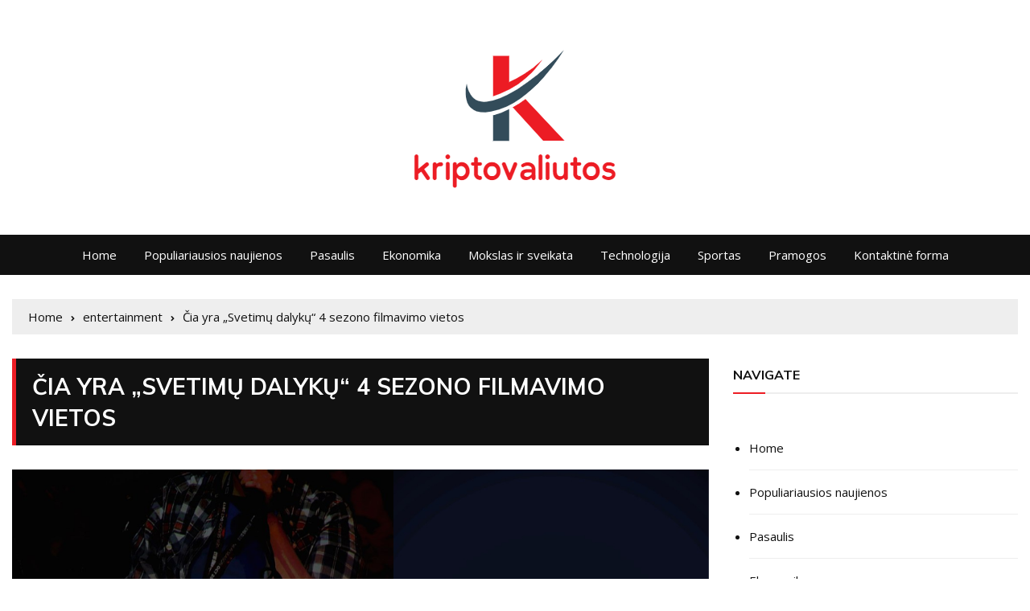

--- FILE ---
content_type: text/html; charset=UTF-8
request_url: https://kriptovaliutos.org/cia-yra-svetimu-dalyku-4-sezono-filmavimo-vietos/
body_size: 34114
content:
<!doctype html>
<html lang="lt-LT">
	<head>
		<meta charset="UTF-8">
		<meta name="viewport" content="width=device-width, initial-scale=1">
		<link rel="profile" href="https://gmpg.org/xfn/11">
		    <style>
        #wpadminbar #wp-admin-bar-p404_free_top_button .ab-icon:before {
            content: "\f103";
            color:red;
            top: 2px;
        }
    </style>
    <meta name='robots' content='index, follow, max-image-preview:large, max-snippet:-1, max-video-preview:-1' />
	<style>img:is([sizes="auto" i], [sizes^="auto," i]) { contain-intrinsic-size: 3000px 1500px }</style>
	<script type="text/javascript">
var trackScrolling=false;
var trackScrollingPercentage=false;
var ScrollingPercentageNumber=25;
var stLogInterval=10*1000;
var cutOffTime=900;
var trackNoEvents=false;
var trackNoMaxTime=false;
var docTitle='Čia yra „Svetimų dalykų“ 4 sezono filmavimo vietos';
</script>

	<!-- This site is optimized with the Yoast SEO plugin v23.3 - https://yoast.com/wordpress/plugins/seo/ -->
	<title>Čia yra „Svetimų dalykų“ 4 sezono filmavimo vietos</title><link rel="preload" as="style" href="https://fonts.googleapis.com/css?family=Muli%3A400%2C400i%2C600%2C600i%2C700%2C700i%2C800%2C800i%7COpen%20Sans%3A400%2C400i%2C600%2C600i%2C700%2C700i%2C800%2C800i%7CRoboto%3A400%2C400i%2C500%2C500i%2C700%2C700i&#038;subset=latin%2Clatin-ext&#038;display=swap" /><link rel="stylesheet" href="https://fonts.googleapis.com/css?family=Muli%3A400%2C400i%2C600%2C600i%2C700%2C700i%2C800%2C800i%7COpen%20Sans%3A400%2C400i%2C600%2C600i%2C700%2C700i%2C800%2C800i%7CRoboto%3A400%2C400i%2C500%2C500i%2C700%2C700i&#038;subset=latin%2Clatin-ext&#038;display=swap" media="print" onload="this.media='all'" /><noscript><link rel="stylesheet" href="https://fonts.googleapis.com/css?family=Muli%3A400%2C400i%2C600%2C600i%2C700%2C700i%2C800%2C800i%7COpen%20Sans%3A400%2C400i%2C600%2C600i%2C700%2C700i%2C800%2C800i%7CRoboto%3A400%2C400i%2C500%2C500i%2C700%2C700i&#038;subset=latin%2Clatin-ext&#038;display=swap" /></noscript>
	<meta name="description" content="Populiariausias „Netflix“ serialas „Stranger Things“ sumušė visus rekordus. Ketvirtasis sezonas sukėlė pasaulinę sensaciją. Publika nekantriai laukia kito" />
	<link rel="canonical" href="https://kriptovaliutos.org/cia-yra-svetimu-dalyku-4-sezono-filmavimo-vietos/" />
	<meta property="og:locale" content="lt_LT" />
	<meta property="og:type" content="article" />
	<meta property="og:title" content="Čia yra „Svetimų dalykų“ 4 sezono filmavimo vietos" />
	<meta property="og:description" content="Populiariausias „Netflix“ serialas „Stranger Things“ sumušė visus rekordus. Ketvirtasis sezonas sukėlė pasaulinę sensaciją. Publika nekantriai laukia kito" />
	<meta property="og:url" content="https://kriptovaliutos.org/cia-yra-svetimu-dalyku-4-sezono-filmavimo-vietos/" />
	<meta property="og:site_name" content="kriptovaliutos" />
	<meta property="article:published_time" content="2022-11-10T21:14:38+00:00" />
	<meta property="og:image" content="https://curlytales.com/wp-content/uploads/2022/11/stranger-things.png" /><meta property="og:image" content="https://curlytales.com/wp-content/uploads/2022/11/stranger-things.png" />
	<meta name="author" content="Margot Malcom" />
	<meta name="twitter:card" content="summary_large_image" />
	<meta name="twitter:image" content="https://curlytales.com/wp-content/uploads/2022/11/stranger-things.png" />
	<meta name="twitter:label1" content="Written by" />
	<meta name="twitter:data1" content="Margot Malcom" />
	<meta name="twitter:label2" content="Est. reading time" />
	<meta name="twitter:data2" content="1 minutė" />
	<script type="application/ld+json" class="yoast-schema-graph">{"@context":"https://schema.org","@graph":[{"@type":"Article","@id":"https://kriptovaliutos.org/cia-yra-svetimu-dalyku-4-sezono-filmavimo-vietos/#article","isPartOf":{"@id":"https://kriptovaliutos.org/cia-yra-svetimu-dalyku-4-sezono-filmavimo-vietos/"},"author":{"name":"Margot Malcom","@id":"https://kriptovaliutos.org/#/schema/person/194be43c064e3f9e95bef34b995e94ca"},"headline":"Čia yra „Svetimų dalykų“ 4 sezono filmavimo vietos","datePublished":"2022-11-10T21:14:38+00:00","dateModified":"2022-11-10T21:14:38+00:00","mainEntityOfPage":{"@id":"https://kriptovaliutos.org/cia-yra-svetimu-dalyku-4-sezono-filmavimo-vietos/"},"wordCount":305,"commentCount":0,"publisher":{"@id":"https://kriptovaliutos.org/#organization"},"image":["https://curlytales.com/wp-content/uploads/2022/11/stranger-things.png"],"thumbnailUrl":"https://curlytales.com/wp-content/uploads/2022/11/stranger-things.png","articleSection":["entertainment"],"inLanguage":"lt-LT","potentialAction":[{"@type":"CommentAction","name":"Comment","target":["https://kriptovaliutos.org/cia-yra-svetimu-dalyku-4-sezono-filmavimo-vietos/#respond"]}]},{"@type":"WebPage","@id":"https://kriptovaliutos.org/cia-yra-svetimu-dalyku-4-sezono-filmavimo-vietos/","url":"https://kriptovaliutos.org/cia-yra-svetimu-dalyku-4-sezono-filmavimo-vietos/","name":"Čia yra „Svetimų dalykų“ 4 sezono filmavimo vietos","isPartOf":{"@id":"https://kriptovaliutos.org/#website"},"primaryImageOfPage":"https://curlytales.com/wp-content/uploads/2022/11/stranger-things.png","image":["https://curlytales.com/wp-content/uploads/2022/11/stranger-things.png"],"thumbnailUrl":"https://curlytales.com/wp-content/uploads/2022/11/stranger-things.png","datePublished":"2022-11-10T21:14:38+00:00","dateModified":"2022-11-10T21:14:38+00:00","description":"Populiariausias „Netflix“ serialas „Stranger Things“ sumušė visus rekordus. Ketvirtasis sezonas sukėlė pasaulinę sensaciją. Publika nekantriai laukia kito","inLanguage":"lt-LT","potentialAction":[{"@type":"ReadAction","target":["https://kriptovaliutos.org/cia-yra-svetimu-dalyku-4-sezono-filmavimo-vietos/"]}]},{"@type":"ImageObject","inLanguage":"lt-LT","@id":"https://kriptovaliutos.org/cia-yra-svetimu-dalyku-4-sezono-filmavimo-vietos/#primaryimage","url":"https://curlytales.com/wp-content/uploads/2022/11/stranger-things.png","contentUrl":"https://curlytales.com/wp-content/uploads/2022/11/stranger-things.png","caption":"Čia yra „Svetimų dalykų“ 4 sezono filmavimo vietos"},{"@type":"WebSite","@id":"https://kriptovaliutos.org/#website","url":"https://kriptovaliutos.org/","name":"kriptovaliutos","description":"Pilnas Naujienų Pasaulis","publisher":{"@id":"https://kriptovaliutos.org/#organization"},"potentialAction":[{"@type":"SearchAction","target":{"@type":"EntryPoint","urlTemplate":"https://kriptovaliutos.org/?s={search_term_string}"},"query-input":"required name=search_term_string"}],"inLanguage":"lt-LT"},{"@type":"Organization","@id":"https://kriptovaliutos.org/#organization","name":"kriptovaliutos.org","url":"https://kriptovaliutos.org/","logo":{"@type":"ImageObject","inLanguage":"lt-LT","@id":"https://kriptovaliutos.org/#/schema/logo/image/","url":"https://kriptovaliutos.org/wp-content/uploads/2020/12/kriptovaliutos-Logo.png","contentUrl":"https://kriptovaliutos.org/wp-content/uploads/2020/12/kriptovaliutos-Logo.png","width":281,"height":192,"caption":"kriptovaliutos.org"},"image":{"@id":"https://kriptovaliutos.org/#/schema/logo/image/"}},{"@type":"Person","@id":"https://kriptovaliutos.org/#/schema/person/194be43c064e3f9e95bef34b995e94ca","name":"Margot Malcom","image":{"@type":"ImageObject","inLanguage":"lt-LT","@id":"https://kriptovaliutos.org/#/schema/person/image/","url":"https://secure.gravatar.com/avatar/5f23be1379e2ac9b56b76905483793c7effdb4225dbd1a8876c6dda9df3bc7c1?s=96&d=mm&r=g","contentUrl":"https://secure.gravatar.com/avatar/5f23be1379e2ac9b56b76905483793c7effdb4225dbd1a8876c6dda9df3bc7c1?s=96&d=mm&r=g","caption":"Margot Malcom"},"description":"\"Popkultūros geekas. Ekstremalus zombių nindzė. Profesionalus rašytojas. Internetas.\""}]}</script>
	<!-- / Yoast SEO plugin. -->


<link rel='dns-prefetch' href='//stats.wp.com' />
<link rel='dns-prefetch' href='//fonts.googleapis.com' />
<link rel='dns-prefetch' href='//www.googletagmanager.com' />
<link href='https://fonts.gstatic.com' crossorigin rel='preconnect' />
<link rel="alternate" type="application/rss+xml" title="kriptovaliutos &raquo; Įrašų RSS srautas" href="https://kriptovaliutos.org/feed/" />
<link rel="alternate" type="application/rss+xml" title="kriptovaliutos &raquo; Komentarų RSS srautas" href="https://kriptovaliutos.org/comments/feed/" />
<link rel="alternate" type="application/rss+xml" title="kriptovaliutos &raquo; Įrašo „Čia yra „Svetimų dalykų“ 4 sezono filmavimo vietos“ komentarų RSS srautas" href="https://kriptovaliutos.org/cia-yra-svetimu-dalyku-4-sezono-filmavimo-vietos/feed/" />
<style id='wp-emoji-styles-inline-css' type='text/css'>

	img.wp-smiley, img.emoji {
		display: inline !important;
		border: none !important;
		box-shadow: none !important;
		height: 1em !important;
		width: 1em !important;
		margin: 0 0.07em !important;
		vertical-align: -0.1em !important;
		background: none !important;
		padding: 0 !important;
	}
</style>
<link rel='stylesheet' id='wp-block-library-css' href='https://kriptovaliutos.org/wp-includes/css/dist/block-library/style.min.css?ver=6.8.3' type='text/css' media='all' />
<style id='classic-theme-styles-inline-css' type='text/css'>
/*! This file is auto-generated */
.wp-block-button__link{color:#fff;background-color:#32373c;border-radius:9999px;box-shadow:none;text-decoration:none;padding:calc(.667em + 2px) calc(1.333em + 2px);font-size:1.125em}.wp-block-file__button{background:#32373c;color:#fff;text-decoration:none}
</style>
<link rel='stylesheet' id='mediaelement-css' href='https://kriptovaliutos.org/wp-includes/js/mediaelement/mediaelementplayer-legacy.min.css?ver=4.2.17' type='text/css' media='all' />
<link rel='stylesheet' id='wp-mediaelement-css' href='https://kriptovaliutos.org/wp-includes/js/mediaelement/wp-mediaelement.min.css?ver=6.8.3' type='text/css' media='all' />
<style id='jetpack-sharing-buttons-style-inline-css' type='text/css'>
.jetpack-sharing-buttons__services-list{display:flex;flex-direction:row;flex-wrap:wrap;gap:0;list-style-type:none;margin:5px;padding:0}.jetpack-sharing-buttons__services-list.has-small-icon-size{font-size:12px}.jetpack-sharing-buttons__services-list.has-normal-icon-size{font-size:16px}.jetpack-sharing-buttons__services-list.has-large-icon-size{font-size:24px}.jetpack-sharing-buttons__services-list.has-huge-icon-size{font-size:36px}@media print{.jetpack-sharing-buttons__services-list{display:none!important}}.editor-styles-wrapper .wp-block-jetpack-sharing-buttons{gap:0;padding-inline-start:0}ul.jetpack-sharing-buttons__services-list.has-background{padding:1.25em 2.375em}
</style>
<style id='global-styles-inline-css' type='text/css'>
:root{--wp--preset--aspect-ratio--square: 1;--wp--preset--aspect-ratio--4-3: 4/3;--wp--preset--aspect-ratio--3-4: 3/4;--wp--preset--aspect-ratio--3-2: 3/2;--wp--preset--aspect-ratio--2-3: 2/3;--wp--preset--aspect-ratio--16-9: 16/9;--wp--preset--aspect-ratio--9-16: 9/16;--wp--preset--color--black: #000000;--wp--preset--color--cyan-bluish-gray: #abb8c3;--wp--preset--color--white: #ffffff;--wp--preset--color--pale-pink: #f78da7;--wp--preset--color--vivid-red: #cf2e2e;--wp--preset--color--luminous-vivid-orange: #ff6900;--wp--preset--color--luminous-vivid-amber: #fcb900;--wp--preset--color--light-green-cyan: #7bdcb5;--wp--preset--color--vivid-green-cyan: #00d084;--wp--preset--color--pale-cyan-blue: #8ed1fc;--wp--preset--color--vivid-cyan-blue: #0693e3;--wp--preset--color--vivid-purple: #9b51e0;--wp--preset--gradient--vivid-cyan-blue-to-vivid-purple: linear-gradient(135deg,rgba(6,147,227,1) 0%,rgb(155,81,224) 100%);--wp--preset--gradient--light-green-cyan-to-vivid-green-cyan: linear-gradient(135deg,rgb(122,220,180) 0%,rgb(0,208,130) 100%);--wp--preset--gradient--luminous-vivid-amber-to-luminous-vivid-orange: linear-gradient(135deg,rgba(252,185,0,1) 0%,rgba(255,105,0,1) 100%);--wp--preset--gradient--luminous-vivid-orange-to-vivid-red: linear-gradient(135deg,rgba(255,105,0,1) 0%,rgb(207,46,46) 100%);--wp--preset--gradient--very-light-gray-to-cyan-bluish-gray: linear-gradient(135deg,rgb(238,238,238) 0%,rgb(169,184,195) 100%);--wp--preset--gradient--cool-to-warm-spectrum: linear-gradient(135deg,rgb(74,234,220) 0%,rgb(151,120,209) 20%,rgb(207,42,186) 40%,rgb(238,44,130) 60%,rgb(251,105,98) 80%,rgb(254,248,76) 100%);--wp--preset--gradient--blush-light-purple: linear-gradient(135deg,rgb(255,206,236) 0%,rgb(152,150,240) 100%);--wp--preset--gradient--blush-bordeaux: linear-gradient(135deg,rgb(254,205,165) 0%,rgb(254,45,45) 50%,rgb(107,0,62) 100%);--wp--preset--gradient--luminous-dusk: linear-gradient(135deg,rgb(255,203,112) 0%,rgb(199,81,192) 50%,rgb(65,88,208) 100%);--wp--preset--gradient--pale-ocean: linear-gradient(135deg,rgb(255,245,203) 0%,rgb(182,227,212) 50%,rgb(51,167,181) 100%);--wp--preset--gradient--electric-grass: linear-gradient(135deg,rgb(202,248,128) 0%,rgb(113,206,126) 100%);--wp--preset--gradient--midnight: linear-gradient(135deg,rgb(2,3,129) 0%,rgb(40,116,252) 100%);--wp--preset--font-size--small: 13px;--wp--preset--font-size--medium: 20px;--wp--preset--font-size--large: 36px;--wp--preset--font-size--x-large: 42px;--wp--preset--spacing--20: 0.44rem;--wp--preset--spacing--30: 0.67rem;--wp--preset--spacing--40: 1rem;--wp--preset--spacing--50: 1.5rem;--wp--preset--spacing--60: 2.25rem;--wp--preset--spacing--70: 3.38rem;--wp--preset--spacing--80: 5.06rem;--wp--preset--shadow--natural: 6px 6px 9px rgba(0, 0, 0, 0.2);--wp--preset--shadow--deep: 12px 12px 50px rgba(0, 0, 0, 0.4);--wp--preset--shadow--sharp: 6px 6px 0px rgba(0, 0, 0, 0.2);--wp--preset--shadow--outlined: 6px 6px 0px -3px rgba(255, 255, 255, 1), 6px 6px rgba(0, 0, 0, 1);--wp--preset--shadow--crisp: 6px 6px 0px rgba(0, 0, 0, 1);}:where(.is-layout-flex){gap: 0.5em;}:where(.is-layout-grid){gap: 0.5em;}body .is-layout-flex{display: flex;}.is-layout-flex{flex-wrap: wrap;align-items: center;}.is-layout-flex > :is(*, div){margin: 0;}body .is-layout-grid{display: grid;}.is-layout-grid > :is(*, div){margin: 0;}:where(.wp-block-columns.is-layout-flex){gap: 2em;}:where(.wp-block-columns.is-layout-grid){gap: 2em;}:where(.wp-block-post-template.is-layout-flex){gap: 1.25em;}:where(.wp-block-post-template.is-layout-grid){gap: 1.25em;}.has-black-color{color: var(--wp--preset--color--black) !important;}.has-cyan-bluish-gray-color{color: var(--wp--preset--color--cyan-bluish-gray) !important;}.has-white-color{color: var(--wp--preset--color--white) !important;}.has-pale-pink-color{color: var(--wp--preset--color--pale-pink) !important;}.has-vivid-red-color{color: var(--wp--preset--color--vivid-red) !important;}.has-luminous-vivid-orange-color{color: var(--wp--preset--color--luminous-vivid-orange) !important;}.has-luminous-vivid-amber-color{color: var(--wp--preset--color--luminous-vivid-amber) !important;}.has-light-green-cyan-color{color: var(--wp--preset--color--light-green-cyan) !important;}.has-vivid-green-cyan-color{color: var(--wp--preset--color--vivid-green-cyan) !important;}.has-pale-cyan-blue-color{color: var(--wp--preset--color--pale-cyan-blue) !important;}.has-vivid-cyan-blue-color{color: var(--wp--preset--color--vivid-cyan-blue) !important;}.has-vivid-purple-color{color: var(--wp--preset--color--vivid-purple) !important;}.has-black-background-color{background-color: var(--wp--preset--color--black) !important;}.has-cyan-bluish-gray-background-color{background-color: var(--wp--preset--color--cyan-bluish-gray) !important;}.has-white-background-color{background-color: var(--wp--preset--color--white) !important;}.has-pale-pink-background-color{background-color: var(--wp--preset--color--pale-pink) !important;}.has-vivid-red-background-color{background-color: var(--wp--preset--color--vivid-red) !important;}.has-luminous-vivid-orange-background-color{background-color: var(--wp--preset--color--luminous-vivid-orange) !important;}.has-luminous-vivid-amber-background-color{background-color: var(--wp--preset--color--luminous-vivid-amber) !important;}.has-light-green-cyan-background-color{background-color: var(--wp--preset--color--light-green-cyan) !important;}.has-vivid-green-cyan-background-color{background-color: var(--wp--preset--color--vivid-green-cyan) !important;}.has-pale-cyan-blue-background-color{background-color: var(--wp--preset--color--pale-cyan-blue) !important;}.has-vivid-cyan-blue-background-color{background-color: var(--wp--preset--color--vivid-cyan-blue) !important;}.has-vivid-purple-background-color{background-color: var(--wp--preset--color--vivid-purple) !important;}.has-black-border-color{border-color: var(--wp--preset--color--black) !important;}.has-cyan-bluish-gray-border-color{border-color: var(--wp--preset--color--cyan-bluish-gray) !important;}.has-white-border-color{border-color: var(--wp--preset--color--white) !important;}.has-pale-pink-border-color{border-color: var(--wp--preset--color--pale-pink) !important;}.has-vivid-red-border-color{border-color: var(--wp--preset--color--vivid-red) !important;}.has-luminous-vivid-orange-border-color{border-color: var(--wp--preset--color--luminous-vivid-orange) !important;}.has-luminous-vivid-amber-border-color{border-color: var(--wp--preset--color--luminous-vivid-amber) !important;}.has-light-green-cyan-border-color{border-color: var(--wp--preset--color--light-green-cyan) !important;}.has-vivid-green-cyan-border-color{border-color: var(--wp--preset--color--vivid-green-cyan) !important;}.has-pale-cyan-blue-border-color{border-color: var(--wp--preset--color--pale-cyan-blue) !important;}.has-vivid-cyan-blue-border-color{border-color: var(--wp--preset--color--vivid-cyan-blue) !important;}.has-vivid-purple-border-color{border-color: var(--wp--preset--color--vivid-purple) !important;}.has-vivid-cyan-blue-to-vivid-purple-gradient-background{background: var(--wp--preset--gradient--vivid-cyan-blue-to-vivid-purple) !important;}.has-light-green-cyan-to-vivid-green-cyan-gradient-background{background: var(--wp--preset--gradient--light-green-cyan-to-vivid-green-cyan) !important;}.has-luminous-vivid-amber-to-luminous-vivid-orange-gradient-background{background: var(--wp--preset--gradient--luminous-vivid-amber-to-luminous-vivid-orange) !important;}.has-luminous-vivid-orange-to-vivid-red-gradient-background{background: var(--wp--preset--gradient--luminous-vivid-orange-to-vivid-red) !important;}.has-very-light-gray-to-cyan-bluish-gray-gradient-background{background: var(--wp--preset--gradient--very-light-gray-to-cyan-bluish-gray) !important;}.has-cool-to-warm-spectrum-gradient-background{background: var(--wp--preset--gradient--cool-to-warm-spectrum) !important;}.has-blush-light-purple-gradient-background{background: var(--wp--preset--gradient--blush-light-purple) !important;}.has-blush-bordeaux-gradient-background{background: var(--wp--preset--gradient--blush-bordeaux) !important;}.has-luminous-dusk-gradient-background{background: var(--wp--preset--gradient--luminous-dusk) !important;}.has-pale-ocean-gradient-background{background: var(--wp--preset--gradient--pale-ocean) !important;}.has-electric-grass-gradient-background{background: var(--wp--preset--gradient--electric-grass) !important;}.has-midnight-gradient-background{background: var(--wp--preset--gradient--midnight) !important;}.has-small-font-size{font-size: var(--wp--preset--font-size--small) !important;}.has-medium-font-size{font-size: var(--wp--preset--font-size--medium) !important;}.has-large-font-size{font-size: var(--wp--preset--font-size--large) !important;}.has-x-large-font-size{font-size: var(--wp--preset--font-size--x-large) !important;}
:where(.wp-block-post-template.is-layout-flex){gap: 1.25em;}:where(.wp-block-post-template.is-layout-grid){gap: 1.25em;}
:where(.wp-block-columns.is-layout-flex){gap: 2em;}:where(.wp-block-columns.is-layout-grid){gap: 2em;}
:root :where(.wp-block-pullquote){font-size: 1.5em;line-height: 1.6;}
</style>
<link rel='stylesheet' id='wp_automatic_gallery_style-css' href='https://kriptovaliutos.org/wp-content/plugins/wp-automatic/css/wp-automatic.css?ver=1.0.0' type='text/css' media='all' />
<link rel='stylesheet' id='everest-news-pro-style-css' href='https://kriptovaliutos.org/wp-content/themes/everest-news-pro/style.css?ver=6.8.3' type='text/css' media='all' />

<link rel='stylesheet' id='everest-news-pro-main-css' href='https://kriptovaliutos.org/wp-content/themes/everest-news-pro/assets/dist/css/main.css?ver=6.8.3' type='text/css' media='all' />
<link rel='stylesheet' id='buttons-css' href='https://kriptovaliutos.org/wp-includes/css/buttons.min.css?ver=6.8.3' type='text/css' media='all' />
<link rel='stylesheet' id='dashicons-css' href='https://kriptovaliutos.org/wp-includes/css/dashicons.min.css?ver=6.8.3' type='text/css' media='all' />
<link rel='stylesheet' id='media-views-css' href='https://kriptovaliutos.org/wp-includes/css/media-views.min.css?ver=6.8.3' type='text/css' media='all' />
<link rel='stylesheet' id='imgareaselect-css' href='https://kriptovaliutos.org/wp-includes/js/imgareaselect/imgareaselect.css?ver=0.9.8' type='text/css' media='all' />
<script type="text/javascript" src="https://kriptovaliutos.org/wp-includes/js/jquery/jquery.min.js?ver=3.7.1" id="jquery-core-js" defer></script>

<script type="text/javascript" id="jquery-js-after">window.addEventListener('DOMContentLoaded', function() {
/* <![CDATA[ */
jQuery(document).ready(function() {
	jQuery(".7eeadf3a5fdc8dee7abff9bd3a7b28af").click(function() {
		jQuery.post(
			"https://kriptovaliutos.org/wp-admin/admin-ajax.php", {
				"action": "quick_adsense_onpost_ad_click",
				"quick_adsense_onpost_ad_index": jQuery(this).attr("data-index"),
				"quick_adsense_nonce": "87d5270df0",
			}, function(response) { }
		);
	});
});
/* ]]> */
});</script>

<script type="text/javascript" id="utils-js-extra">
/* <![CDATA[ */
var userSettings = {"url":"\/","uid":"0","time":"1769109200","secure":"1"};
/* ]]> */
</script>



<!--[if lt IE 8]>
<script type="text/javascript" src="https://kriptovaliutos.org/wp-includes/js/json2.min.js?ver=2015-05-03" id="json2-js"></script>
<![endif]-->
<link rel="https://api.w.org/" href="https://kriptovaliutos.org/wp-json/" /><link rel="alternate" title="JSON" type="application/json" href="https://kriptovaliutos.org/wp-json/wp/v2/posts/29548" /><link rel="EditURI" type="application/rsd+xml" title="RSD" href="https://kriptovaliutos.org/xmlrpc.php?rsd" />
<meta name="generator" content="WordPress 6.8.3" />
<link rel='shortlink' href='https://kriptovaliutos.org/?p=29548' />
<link rel="alternate" title="oEmbed (JSON)" type="application/json+oembed" href="https://kriptovaliutos.org/wp-json/oembed/1.0/embed?url=https%3A%2F%2Fkriptovaliutos.org%2Fcia-yra-svetimu-dalyku-4-sezono-filmavimo-vietos%2F" />
<link rel="alternate" title="oEmbed (XML)" type="text/xml+oembed" href="https://kriptovaliutos.org/wp-json/oembed/1.0/embed?url=https%3A%2F%2Fkriptovaliutos.org%2Fcia-yra-svetimu-dalyku-4-sezono-filmavimo-vietos%2F&#038;format=xml" />
<meta name="generator" content="Redux 4.4.18" /><meta name="generator" content="Site Kit by Google 1.133.0" /><script data-ad-client="ca-pub-3059805454647315" async src="https://pagead2.googlesyndication.com/pagead/js/adsbygoogle.js"></script>
<script data-ad-client="ca-pub-2913700801068620" async src="https://pagead2.googlesyndication.com/pagead/js/adsbygoogle.js"></script>
<script data-ad-client="ca-pub-7549848403777038" async src="https://pagead2.googlesyndication.com/pagead/js/adsbygoogle.js"></script>
<script data-ad-client="ca-pub-5061020171259996" async src="https://pagead2.googlesyndication.com/pagead/js/adsbygoogle.js"></script>
<script data-ad-client="ca-pub-4340007952103971" async src="https://pagead2.googlesyndication.com/pagead/js/adsbygoogle.js"></script>
<script data-ad-client="ca-pub-7561420867844318" async src="https://pagead2.googlesyndication.com/pagead/js/adsbygoogle.js"></script>
<script data-ad-client="ca-pub-2988081137721490" async src="https://pagead2.googlesyndication.com/pagead/js/adsbygoogle.js"></script>
<script data-ad-client="ca-pub-9425033694157071" async src="https://pagead2.googlesyndication.com/pagead/js/adsbygoogle.js"></script>
<script data-ad-client="ca-pub-9373527821382765" async src="https://pagead2.googlesyndication.com/pagead/js/adsbygoogle.js"></script>
<script data-ad-client="ca-pub-7055430779784404" async src="https://pagead2.googlesyndication.com/pagead/js/adsbygoogle.js"></script>
<script data-ad-client="ca-pub-5071936449359633" async src="https://pagead2.googlesyndication.com/pagead/js/adsbygoogle.js"></script>
<script data-ad-client="ca-pub-6339419063394600" async src="https://pagead2.googlesyndication.com/pagead/js/adsbygoogle.js"></script>
<script data-ad-client="ca-pub-3352910696315475" async src="https://pagead2.googlesyndication.com/pagead/js/adsbygoogle.js"></script>
<script data-ad-client="ca-pub-3948907079764235" async src="https://pagead2.googlesyndication.com/pagead/js/adsbygoogle.js"></script>
<script data-ad-client="ca-pub-1959342430339023" async src="https://pagead2.googlesyndication.com/pagead/js/adsbygoogle.js"></script>
<script data-ad-client="ca-pub-8681597530161456" async src="https://pagead2.googlesyndication.com/pagead/js/adsbygoogle.js"></script>
<script data-ad-client="ca-pub-9782305711909283" async src="https://pagead2.googlesyndication.com/pagead/js/adsbygoogle.js"></script>
<script data-ad-client="ca-pub-8790038358560322" async src="https://pagead2.googlesyndication.com/pagead/js/adsbygoogle.js"></script>
<script data-ad-client="ca-pub-5467876545915486" async src="https://pagead2.googlesyndication.com/pagead/js/adsbygoogle.js"></script>
<script data-ad-client="ca-pub-2144735531368922" async src="https://pagead2.googlesyndication.com/pagead/js/adsbygoogle.js"></script>
<script data-ad-client="ca-pub-5899356243834020" async src="https://pagead2.googlesyndication.com/pagead/js/adsbygoogle.js"></script>
<script data-ad-client="ca-pub-1282998403883329" async src="https://pagead2.googlesyndication.com/pagead/js/adsbygoogle.js"></script>
<script data-ad-client="ca-pub-1640205522438465" async src="https://pagead2.googlesyndication.com/pagead/js/adsbygoogle.js"></script>
<script data-ad-client="ca-pub-1455291460780948" async src="https://pagead2.googlesyndication.com/pagead/js/adsbygoogle.js"></script>
<script data-ad-client="ca-pub-5321211371793973" async src="https://pagead2.googlesyndication.com/pagead/js/adsbygoogle.js"></script>
<script data-ad-client="ca-pub-4332103873892195" async src="https://pagead2.googlesyndication.com/pagead/js/adsbygoogle.js"></script>
<script data-ad-client="ca-pub-7378220154980429" async src="https://pagead2.googlesyndication.com/pagead/js/adsbygoogle.js"></script>
<script data-ad-client="ca-pub-4376846659655258" async src="https://pagead2.googlesyndication.com/pagead/js/adsbygoogle.js"></script>
<script data-ad-client="ca-pub-1760846938532726" async src="https://pagead2.googlesyndication.com/pagead/js/adsbygoogle.js"></script>
<script data-ad-client="ca-pub-2286843017297526" async src="https://pagead2.googlesyndication.com/pagead/js/adsbygoogle.js"></script>
<script data-ad-client="ca-pub-1002222987041100" async src="https://pagead2.googlesyndication.com/pagead/js/adsbygoogle.js"></script>
<script data-ad-client="ca-pub-1453234738179354" async src="https://pagead2.googlesyndication.com/pagead/js/adsbygoogle.js"></script>
<script data-ad-client="ca-pub-8857444583171744" async src="https://pagead2.googlesyndication.com/pagead/js/adsbygoogle.js"></script>
<script data-ad-client="ca-pub-1489419147573258" async src="https://pagead2.googlesyndication.com/pagead/js/adsbygoogle.js"></script>
<script data-ad-client="ca-pub-8852359589177633" async src="https://pagead2.googlesyndication.com/pagead/js/adsbygoogle.js"></script>
<script data-ad-client="ca-pub-5395246548978360" async src="https://pagead2.googlesyndication.com/pagead/js/adsbygoogle.js"></script>
<script data-ad-client="ca-pub-1660299575972276" async src="https://pagead2.googlesyndication.com/pagead/js/adsbygoogle.js"></script>
<script data-ad-client="ca-pub-8512117689471250" async src="https://pagead2.googlesyndication.com/pagead/js/adsbygoogle.js"></script>
<script data-ad-client="ca-pub-1890303572541345" async src="https://pagead2.googlesyndication.com/pagead/js/adsbygoogle.js"></script>
<script data-ad-client="ca-pub-1944176786097436" async src="https://pagead2.googlesyndication.com/pagead/js/adsbygoogle.js"></script>

	<style>img#wpstats{display:none}</style>
		<link rel="pingback" href="https://kriptovaliutos.org/xmlrpc.php">		<noscript>
			<style>
				img.lazyload {
				 	display: none;
				}

				img.image-fallback {
				 	display: block;
				}
			</style>
		</noscript>
		<style>
			h1, h2, h3, h4, h5, h6, .h1, .h2, .h3, .h4, .h5, .h6 {
									font-family: Muli;
									
			}
			h1, .h1 {
									font-weight: 500;
										font-size: 36px;
										font-style: normal;
										line-height: 1.3;
								}
			h2, .h2 {
									font-weight: 500;
										font-size: 32px;
										font-style: normal;
										line-height: 1.3;
								}
			h3, .h3 {
									font-weight: 500;
										font-size: 26px;
										font-style: normal;
										line-height: 1.3;
								}
			h4, .h4 {
									font-weight: 500;
										font-size: 24px;
										font-style: normal;
										line-height: 1.3;
								}
			h5, .h5 {
									font-weight: 500;
										font-size: 22px;
										font-style: normal;
										line-height: 1.3;
								}
			h6, .h6 {
									font-weight: 500;
										font-size: 18px;
										font-style: normal;
										line-height: 1.3;
								}
			.header-lay-1 .logo-col .site-title,
			.header-lay-2 .site-title, 
			.header-lay-3 .site-title,
			.header-lay-4 .site-title,
			.header-lay-5 .site-title {
									font-family: Roboto;
										font-weight: 700;
										font-size: 32px;
										font-style: normal;
										line-height: 1.1;
								}
			body, p {
									font-family: Open Sans;
										font-weight: 400;
										font-size: 15px;
										font-style: normal;
										line-height: 1.6;
								}
            
            .en-general-banner .banner-inner h2.post-title {
									font-family: Muli;
										font-weight: 500;
										font-style: normal;
										line-height: 1.3;
								}
            
            .widget-title h3 {
									font-family: Muli;
										font-weight: 700;
										font-size: 16px;
										font-style: normal;
										line-height: 40px;
								}
            
			.primary-navigation li.primarynav_search_icon {
									display: none;
								}
			#toTop {
							}

							.header-lay-5 .site-title a,
				.header-lay-2 .site-title a, 
				.header-lay-3 .site-title a,
				.header-lay-4 .site-title a {
					color: #blank;
				}
								.en-tabed-widget ul.tabs li.current,
				.copyright-notice a,
				.social-icons-list li a:hover,
				.social-icons-list-post-page li:first-child,
				.en-author-box .author-name h3,
				.page-404-entry .header-404 h3 span,
				.widget_rss ul li a,
				.event-page-top-box .event-metas ul p {
					color: #ED1D25;
				}

				.en-breaking-news .ticker-head-col span,
				.owl-carousel .owl-nav button.owl-next, 
				.owl-carousel .owl-nav button.owl-prev,
				ul.post-categories li a,
				.widget-title:after,
				.en-custom-category ul li a,
				.btn-general,
				.en-popular-trending-posts-widget-1 ul.tabs li.current,
				#toTop,
				#header-search input[type=submit], 
				.search-box input[type=submit], 
				.widget_search input[type=submit],
				.en-pagination .pagi-layout-1 .nav-links span.current,
				.header-lay-2 .main-navigation .home-btn a, 
				.header-lay-3 .main-navigation .home-btn a,
				button, 
				input[type=button], 
				input[type=reset], 
				input[type=submit],
				.calendar_wrap caption,
				.live-feeds-entry .live-feed .leftbox span,
				.en-popular-trending-posts-widget-1 .content-holder .left-col span {
					background-color: #ED1D25;
				}

				ul.post-categories li a:before,
				.en-breaking-news .ticker-head-col span:before {
					border-top-color: #ED1D25;
				}

				.header-lay-2 .main-navigation, 
				.header-lay-3 .main-navigation {
					border-bottom-color: #ED1D25;
				}

				.post-page-layout-1 .page-title h2,
				.post-format.quote-format blockquote {
					border-left-color: #ED1D25;
				}
				

				a:hover,
				footer .widget a:hover, 
				footer a:hover
				.clr-primary a:hover, 
				.clr-secondary a:hover, 
				.clr-special a:hover, 
				.clr-white a:hover,
				.widget_rss ul li a:hover,
				.footer-navigation ul li a:hover,
				.header-lay-2 .social-col .social-icons-list li a:hover, 
				.header-lay-3 .social-col .social-icons-list li a:hover,
				.header-lay-2 .category-navigation ul li a:hover, 
				.header-lay-3 .category-navigation ul li a:hover,
				.en-author-box .author-social ul li a:hover,
				.widget_archive a:hover, 
				.widget_categories a:hover, 
				.widget_meta a:hover, 
				.widget_nav_menu li a:hover, 
				.widget_pages li a:hover, 
				.widget_product_categories a:hover, 
				.widget_recent_entries a:hover, 
				.widget_rss li a:hover, 
				.woocommerce-widget-layered-nav ul li a:hover,
                .en-general-banner .banner-inner .post-title a:hover,
                .en-general-banner .banner-inner .entry-meta ul li.posted-date a:hover,
                .en-general-banner .banner-inner .entry-meta ul li.author a:hover {
				
					color: #1774EE;
				}

				ul.post-categories li a:hover,
				#toTop:hover,
				.en-custom-category ul li a:hover,
				.owl-carousel .owl-nav button.owl-next:hover, 
				.owl-carousel .owl-nav button.owl-prev:hover,
				.btn-general:hover,
				#header-search input[type=submit]:hover, 
				.search-box input[type=submit]:hover, 
				.widget_search input[type=submit]:hover,
				.en-pagination .pagi-layout-1 .nav-links a:hover,
				.post-like-dislike-btns-holder button:hover,
				button:hover, 
				input[type=button]:hover, 
				input[type=reset]:hover, 
				input[type=submit]:hover,
				.widget_tag_cloud .tagcloud a:hover,
				footer .en-author-widget .read-more a:hover {
					background-color: #1774EE;
				}

				ul.post-categories li a:hover {
					border-color: #1774EE;
				}

				ul.post-categories li a:hover:before {
					border-top-color: #1774EE;
				}
				                a,
				.widget-title h3,
                .clr-primary a,
                .en-popular-trending-posts-widget-1 ul.tabs li,
                .en-tabed-widget ul.tabs li {
					color: #111;
				}
								.clr-primary a:hover {
					color: #ec1c24;
				}
								.clr-white a {
					color: #fff;
				}
								.en-popular-trending-posts-widget-1 ul.tabs li,
                .en-breadcrumb ul {
					background-color: #eeeeee;
				}
								.header-lay-5 .navigation-outer,
				.header-lay-1 .header-logo-nav-search-extra-wrapper,
				.header-lay-2 .main-navigation,
				.header-lay-4 .header-nav-extra-wrapper {
					background-color: #111111;
				}
								.main-navigation ul ul {
					background-color: #111111;
				}
								.main-navigation > ul > li >a:hover,
				.main-navigation li a:hover {
					background-color: #1774EE;
				}
								.main-navigation li a,
				.en-general-header .main-navigation > ul > li > a,
				.header-lay-1 .main-navigation > ul > li > a, 
				.header-lay-1 .main-navigation ul li a {
					color: #ffffff;
				}
								.main-navigation li a:hover,
				.en-general-header .main-navigation > ul > li > a:hover,
				.header-lay-1 .main-navigation > ul > li > a:hover, 
				.header-lay-1 .main-navigation ul li a:hover {
					color: #ffffff;
				}
								.en-general-banner .banner-inner .post-title a {
					color: #ffffff;
				}
								.en-general-banner .banner-inner .entry-meta ul li.posted-date a,
                .en-general-banner .banner-inner .entry-meta ul li.author a {
					color: #ffffff;
				}
						</style>
				<noscript>
			<style>
				img.lazyload {
				 	display: none;
				}

				img.image-fallback {
				 	display: block;
				}
			</style>
		</noscript>
		<style>
			h1, h2, h3, h4, h5, h6, .h1, .h2, .h3, .h4, .h5, .h6 {
									font-family: Muli;
									
			}
			h1, .h1 {
									font-weight: 500;
										font-size: 36px;
										font-style: normal;
										line-height: 1.3;
								}
			h2, .h2 {
									font-weight: 500;
										font-size: 32px;
										font-style: normal;
										line-height: 1.3;
								}
			h3, .h3 {
									font-weight: 500;
										font-size: 26px;
										font-style: normal;
										line-height: 1.3;
								}
			h4, .h4 {
									font-weight: 500;
										font-size: 24px;
										font-style: normal;
										line-height: 1.3;
								}
			h5, .h5 {
									font-weight: 500;
										font-size: 22px;
										font-style: normal;
										line-height: 1.3;
								}
			h6, .h6 {
									font-weight: 500;
										font-size: 18px;
										font-style: normal;
										line-height: 1.3;
								}
			.header-lay-1 .logo-col .site-title,
			.header-lay-2 .site-title, 
			.header-lay-3 .site-title,
			.header-lay-4 .site-title,
			.header-lay-5 .site-title {
									font-family: Roboto;
										font-weight: 700;
										font-size: 32px;
										font-style: normal;
										line-height: 1.1;
								}
			body, p {
									font-family: Open Sans;
										font-weight: 400;
										font-size: 15px;
										font-style: normal;
										line-height: 1.6;
								}
            
            .en-general-banner .banner-inner h2.post-title {
									font-family: Muli;
										font-weight: 500;
										font-style: normal;
										line-height: 1.3;
								}
            
            .widget-title h3 {
									font-family: Muli;
										font-weight: 700;
										font-size: 16px;
										font-style: normal;
										line-height: 40px;
								}
            
			.primary-navigation li.primarynav_search_icon {
									display: none;
								}
			#toTop {
							}

							.header-lay-5 .site-title a,
				.header-lay-2 .site-title a, 
				.header-lay-3 .site-title a,
				.header-lay-4 .site-title a {
					color: #blank;
				}
								.en-tabed-widget ul.tabs li.current,
				.copyright-notice a,
				.social-icons-list li a:hover,
				.social-icons-list-post-page li:first-child,
				.en-author-box .author-name h3,
				.page-404-entry .header-404 h3 span,
				.widget_rss ul li a,
				.event-page-top-box .event-metas ul p {
					color: #ED1D25;
				}

				.en-breaking-news .ticker-head-col span,
				.owl-carousel .owl-nav button.owl-next, 
				.owl-carousel .owl-nav button.owl-prev,
				ul.post-categories li a,
				.widget-title:after,
				.en-custom-category ul li a,
				.btn-general,
				.en-popular-trending-posts-widget-1 ul.tabs li.current,
				#toTop,
				#header-search input[type=submit], 
				.search-box input[type=submit], 
				.widget_search input[type=submit],
				.en-pagination .pagi-layout-1 .nav-links span.current,
				.header-lay-2 .main-navigation .home-btn a, 
				.header-lay-3 .main-navigation .home-btn a,
				button, 
				input[type=button], 
				input[type=reset], 
				input[type=submit],
				.calendar_wrap caption,
				.live-feeds-entry .live-feed .leftbox span,
				.en-popular-trending-posts-widget-1 .content-holder .left-col span {
					background-color: #ED1D25;
				}

				ul.post-categories li a:before,
				.en-breaking-news .ticker-head-col span:before {
					border-top-color: #ED1D25;
				}

				.header-lay-2 .main-navigation, 
				.header-lay-3 .main-navigation {
					border-bottom-color: #ED1D25;
				}

				.post-page-layout-1 .page-title h2,
				.post-format.quote-format blockquote {
					border-left-color: #ED1D25;
				}
				

				a:hover,
				footer .widget a:hover, 
				footer a:hover
				.clr-primary a:hover, 
				.clr-secondary a:hover, 
				.clr-special a:hover, 
				.clr-white a:hover,
				.widget_rss ul li a:hover,
				.footer-navigation ul li a:hover,
				.header-lay-2 .social-col .social-icons-list li a:hover, 
				.header-lay-3 .social-col .social-icons-list li a:hover,
				.header-lay-2 .category-navigation ul li a:hover, 
				.header-lay-3 .category-navigation ul li a:hover,
				.en-author-box .author-social ul li a:hover,
				.widget_archive a:hover, 
				.widget_categories a:hover, 
				.widget_meta a:hover, 
				.widget_nav_menu li a:hover, 
				.widget_pages li a:hover, 
				.widget_product_categories a:hover, 
				.widget_recent_entries a:hover, 
				.widget_rss li a:hover, 
				.woocommerce-widget-layered-nav ul li a:hover,
                .en-general-banner .banner-inner .post-title a:hover,
                .en-general-banner .banner-inner .entry-meta ul li.posted-date a:hover,
                .en-general-banner .banner-inner .entry-meta ul li.author a:hover {
				
					color: #1774EE;
				}

				ul.post-categories li a:hover,
				#toTop:hover,
				.en-custom-category ul li a:hover,
				.owl-carousel .owl-nav button.owl-next:hover, 
				.owl-carousel .owl-nav button.owl-prev:hover,
				.btn-general:hover,
				#header-search input[type=submit]:hover, 
				.search-box input[type=submit]:hover, 
				.widget_search input[type=submit]:hover,
				.en-pagination .pagi-layout-1 .nav-links a:hover,
				.post-like-dislike-btns-holder button:hover,
				button:hover, 
				input[type=button]:hover, 
				input[type=reset]:hover, 
				input[type=submit]:hover,
				.widget_tag_cloud .tagcloud a:hover,
				footer .en-author-widget .read-more a:hover {
					background-color: #1774EE;
				}

				ul.post-categories li a:hover {
					border-color: #1774EE;
				}

				ul.post-categories li a:hover:before {
					border-top-color: #1774EE;
				}
				                a,
				.widget-title h3,
                .clr-primary a,
                .en-popular-trending-posts-widget-1 ul.tabs li,
                .en-tabed-widget ul.tabs li {
					color: #111;
				}
								.clr-primary a:hover {
					color: #ec1c24;
				}
								.clr-white a {
					color: #fff;
				}
								.en-popular-trending-posts-widget-1 ul.tabs li,
                .en-breadcrumb ul {
					background-color: #eeeeee;
				}
								.header-lay-5 .navigation-outer,
				.header-lay-1 .header-logo-nav-search-extra-wrapper,
				.header-lay-2 .main-navigation,
				.header-lay-4 .header-nav-extra-wrapper {
					background-color: #111111;
				}
								.main-navigation ul ul {
					background-color: #111111;
				}
								.main-navigation > ul > li >a:hover,
				.main-navigation li a:hover {
					background-color: #1774EE;
				}
								.main-navigation li a,
				.en-general-header .main-navigation > ul > li > a,
				.header-lay-1 .main-navigation > ul > li > a, 
				.header-lay-1 .main-navigation ul li a {
					color: #ffffff;
				}
								.main-navigation li a:hover,
				.en-general-header .main-navigation > ul > li > a:hover,
				.header-lay-1 .main-navigation > ul > li > a:hover, 
				.header-lay-1 .main-navigation ul li a:hover {
					color: #ffffff;
				}
								.en-general-banner .banner-inner .post-title a {
					color: #ffffff;
				}
								.en-general-banner .banner-inner .entry-meta ul li.posted-date a,
                .en-general-banner .banner-inner .entry-meta ul li.author a {
					color: #ffffff;
				}
						</style>
				<style type="text/css">
					.site-title,
			.site-description {
				position: absolute;
				clip: rect(1px, 1px, 1px, 1px);
			}
				</style>
		<style type="text/css">.saboxplugin-wrap{-webkit-box-sizing:border-box;-moz-box-sizing:border-box;-ms-box-sizing:border-box;box-sizing:border-box;border:1px solid #eee;width:100%;clear:both;display:block;overflow:hidden;word-wrap:break-word;position:relative}.saboxplugin-wrap .saboxplugin-gravatar{float:left;padding:0 20px 20px 20px}.saboxplugin-wrap .saboxplugin-gravatar img{max-width:100px;height:auto;border-radius:0;}.saboxplugin-wrap .saboxplugin-authorname{font-size:18px;line-height:1;margin:20px 0 0 20px;display:block}.saboxplugin-wrap .saboxplugin-authorname a{text-decoration:none}.saboxplugin-wrap .saboxplugin-authorname a:focus{outline:0}.saboxplugin-wrap .saboxplugin-desc{display:block;margin:5px 20px}.saboxplugin-wrap .saboxplugin-desc a{text-decoration:underline}.saboxplugin-wrap .saboxplugin-desc p{margin:5px 0 12px}.saboxplugin-wrap .saboxplugin-web{margin:0 20px 15px;text-align:left}.saboxplugin-wrap .sab-web-position{text-align:right}.saboxplugin-wrap .saboxplugin-web a{color:#ccc;text-decoration:none}.saboxplugin-wrap .saboxplugin-socials{position:relative;display:block;background:#fcfcfc;padding:5px;border-top:1px solid #eee}.saboxplugin-wrap .saboxplugin-socials a svg{width:20px;height:20px}.saboxplugin-wrap .saboxplugin-socials a svg .st2{fill:#fff; transform-origin:center center;}.saboxplugin-wrap .saboxplugin-socials a svg .st1{fill:rgba(0,0,0,.3)}.saboxplugin-wrap .saboxplugin-socials a:hover{opacity:.8;-webkit-transition:opacity .4s;-moz-transition:opacity .4s;-o-transition:opacity .4s;transition:opacity .4s;box-shadow:none!important;-webkit-box-shadow:none!important}.saboxplugin-wrap .saboxplugin-socials .saboxplugin-icon-color{box-shadow:none;padding:0;border:0;-webkit-transition:opacity .4s;-moz-transition:opacity .4s;-o-transition:opacity .4s;transition:opacity .4s;display:inline-block;color:#fff;font-size:0;text-decoration:inherit;margin:5px;-webkit-border-radius:0;-moz-border-radius:0;-ms-border-radius:0;-o-border-radius:0;border-radius:0;overflow:hidden}.saboxplugin-wrap .saboxplugin-socials .saboxplugin-icon-grey{text-decoration:inherit;box-shadow:none;position:relative;display:-moz-inline-stack;display:inline-block;vertical-align:middle;zoom:1;margin:10px 5px;color:#444;fill:#444}.clearfix:after,.clearfix:before{content:' ';display:table;line-height:0;clear:both}.ie7 .clearfix{zoom:1}.saboxplugin-socials.sabox-colored .saboxplugin-icon-color .sab-twitch{border-color:#38245c}.saboxplugin-socials.sabox-colored .saboxplugin-icon-color .sab-addthis{border-color:#e91c00}.saboxplugin-socials.sabox-colored .saboxplugin-icon-color .sab-behance{border-color:#003eb0}.saboxplugin-socials.sabox-colored .saboxplugin-icon-color .sab-delicious{border-color:#06c}.saboxplugin-socials.sabox-colored .saboxplugin-icon-color .sab-deviantart{border-color:#036824}.saboxplugin-socials.sabox-colored .saboxplugin-icon-color .sab-digg{border-color:#00327c}.saboxplugin-socials.sabox-colored .saboxplugin-icon-color .sab-dribbble{border-color:#ba1655}.saboxplugin-socials.sabox-colored .saboxplugin-icon-color .sab-facebook{border-color:#1e2e4f}.saboxplugin-socials.sabox-colored .saboxplugin-icon-color .sab-flickr{border-color:#003576}.saboxplugin-socials.sabox-colored .saboxplugin-icon-color .sab-github{border-color:#264874}.saboxplugin-socials.sabox-colored .saboxplugin-icon-color .sab-google{border-color:#0b51c5}.saboxplugin-socials.sabox-colored .saboxplugin-icon-color .sab-googleplus{border-color:#96271a}.saboxplugin-socials.sabox-colored .saboxplugin-icon-color .sab-html5{border-color:#902e13}.saboxplugin-socials.sabox-colored .saboxplugin-icon-color .sab-instagram{border-color:#1630aa}.saboxplugin-socials.sabox-colored .saboxplugin-icon-color .sab-linkedin{border-color:#00344f}.saboxplugin-socials.sabox-colored .saboxplugin-icon-color .sab-pinterest{border-color:#5b040e}.saboxplugin-socials.sabox-colored .saboxplugin-icon-color .sab-reddit{border-color:#992900}.saboxplugin-socials.sabox-colored .saboxplugin-icon-color .sab-rss{border-color:#a43b0a}.saboxplugin-socials.sabox-colored .saboxplugin-icon-color .sab-sharethis{border-color:#5d8420}.saboxplugin-socials.sabox-colored .saboxplugin-icon-color .sab-skype{border-color:#00658a}.saboxplugin-socials.sabox-colored .saboxplugin-icon-color .sab-soundcloud{border-color:#995200}.saboxplugin-socials.sabox-colored .saboxplugin-icon-color .sab-spotify{border-color:#0f612c}.saboxplugin-socials.sabox-colored .saboxplugin-icon-color .sab-stackoverflow{border-color:#a95009}.saboxplugin-socials.sabox-colored .saboxplugin-icon-color .sab-steam{border-color:#006388}.saboxplugin-socials.sabox-colored .saboxplugin-icon-color .sab-user_email{border-color:#b84e05}.saboxplugin-socials.sabox-colored .saboxplugin-icon-color .sab-stumbleUpon{border-color:#9b280e}.saboxplugin-socials.sabox-colored .saboxplugin-icon-color .sab-tumblr{border-color:#10151b}.saboxplugin-socials.sabox-colored .saboxplugin-icon-color .sab-twitter{border-color:#0967a0}.saboxplugin-socials.sabox-colored .saboxplugin-icon-color .sab-vimeo{border-color:#0d7091}.saboxplugin-socials.sabox-colored .saboxplugin-icon-color .sab-windows{border-color:#003f71}.saboxplugin-socials.sabox-colored .saboxplugin-icon-color .sab-whatsapp{border-color:#003f71}.saboxplugin-socials.sabox-colored .saboxplugin-icon-color .sab-wordpress{border-color:#0f3647}.saboxplugin-socials.sabox-colored .saboxplugin-icon-color .sab-yahoo{border-color:#14002d}.saboxplugin-socials.sabox-colored .saboxplugin-icon-color .sab-youtube{border-color:#900}.saboxplugin-socials.sabox-colored .saboxplugin-icon-color .sab-xing{border-color:#000202}.saboxplugin-socials.sabox-colored .saboxplugin-icon-color .sab-mixcloud{border-color:#2475a0}.saboxplugin-socials.sabox-colored .saboxplugin-icon-color .sab-vk{border-color:#243549}.saboxplugin-socials.sabox-colored .saboxplugin-icon-color .sab-medium{border-color:#00452c}.saboxplugin-socials.sabox-colored .saboxplugin-icon-color .sab-quora{border-color:#420e00}.saboxplugin-socials.sabox-colored .saboxplugin-icon-color .sab-meetup{border-color:#9b181c}.saboxplugin-socials.sabox-colored .saboxplugin-icon-color .sab-goodreads{border-color:#000}.saboxplugin-socials.sabox-colored .saboxplugin-icon-color .sab-snapchat{border-color:#999700}.saboxplugin-socials.sabox-colored .saboxplugin-icon-color .sab-500px{border-color:#00557f}.saboxplugin-socials.sabox-colored .saboxplugin-icon-color .sab-mastodont{border-color:#185886}.sabox-plus-item{margin-bottom:20px}@media screen and (max-width:480px){.saboxplugin-wrap{text-align:center}.saboxplugin-wrap .saboxplugin-gravatar{float:none;padding:20px 0;text-align:center;margin:0 auto;display:block}.saboxplugin-wrap .saboxplugin-gravatar img{float:none;display:inline-block;display:-moz-inline-stack;vertical-align:middle;zoom:1}.saboxplugin-wrap .saboxplugin-desc{margin:0 10px 20px;text-align:center}.saboxplugin-wrap .saboxplugin-authorname{text-align:center;margin:10px 0 20px}}body .saboxplugin-authorname a,body .saboxplugin-authorname a:hover{box-shadow:none;-webkit-box-shadow:none}a.sab-profile-edit{font-size:16px!important;line-height:1!important}.sab-edit-settings a,a.sab-profile-edit{color:#0073aa!important;box-shadow:none!important;-webkit-box-shadow:none!important}.sab-edit-settings{margin-right:15px;position:absolute;right:0;z-index:2;bottom:10px;line-height:20px}.sab-edit-settings i{margin-left:5px}.saboxplugin-socials{line-height:1!important}.rtl .saboxplugin-wrap .saboxplugin-gravatar{float:right}.rtl .saboxplugin-wrap .saboxplugin-authorname{display:flex;align-items:center}.rtl .saboxplugin-wrap .saboxplugin-authorname .sab-profile-edit{margin-right:10px}.rtl .sab-edit-settings{right:auto;left:0}img.sab-custom-avatar{max-width:75px;}.saboxplugin-wrap {margin-top:0px; margin-bottom:0px; padding: 0px 0px }.saboxplugin-wrap .saboxplugin-authorname {font-size:18px; line-height:25px;}.saboxplugin-wrap .saboxplugin-desc p, .saboxplugin-wrap .saboxplugin-desc {font-size:14px !important; line-height:21px !important;}.saboxplugin-wrap .saboxplugin-web {font-size:14px;}.saboxplugin-wrap .saboxplugin-socials a svg {width:18px;height:18px;}</style><link rel="icon" href="https://kriptovaliutos.org/wp-content/uploads/2020/12/kriptovaliutos-Favicon-150x139.png" sizes="32x32" />
<link rel="icon" href="https://kriptovaliutos.org/wp-content/uploads/2020/12/kriptovaliutos-Favicon.png" sizes="192x192" />
<link rel="apple-touch-icon" href="https://kriptovaliutos.org/wp-content/uploads/2020/12/kriptovaliutos-Favicon.png" />
<meta name="msapplication-TileImage" content="https://kriptovaliutos.org/wp-content/uploads/2020/12/kriptovaliutos-Favicon.png" />
<noscript><style id="rocket-lazyload-nojs-css">.rll-youtube-player, [data-lazy-src]{display:none !important;}</style></noscript>	</head>

	<body data-rsssl=1 class="wp-singular post-template-default single single-post postid-29548 single-format-standard wp-custom-logo wp-theme-everest-news-pro">
				<div class="en-pagewrap">

			<header class="en-general-header header-lay-5 en-standard-section-spacing">
    <div class="header-inner">
        <div class="mid-header-outer">
            <div class="en-container">
                <div class="mid-header-inner">
                    <div class="row">
                        <div class="en-col social-col">
                            		<ul class="social-icons-list">
			        </ul><!-- .social-icons-list -->
		                        </div><!-- .en-col -->
                        <div class="en-col logo-col">
                             		<div class="branding-col">
            <a href="https://kriptovaliutos.org/" class="custom-logo-link" rel="home"><img width="281" height="192" src="data:image/svg+xml,%3Csvg%20xmlns='http://www.w3.org/2000/svg'%20viewBox='0%200%20281%20192'%3E%3C/svg%3E" class="custom-logo" alt="kriptovaliutos" decoding="async" fetchpriority="high" data-lazy-src="https://kriptovaliutos.org/wp-content/uploads/2020/12/kriptovaliutos-Logo-1.png" /><noscript><img width="281" height="192" src="https://kriptovaliutos.org/wp-content/uploads/2020/12/kriptovaliutos-Logo-1.png" class="custom-logo" alt="kriptovaliutos" decoding="async" fetchpriority="high" /></noscript></a>        </div><!-- .branding-col -->
 		                        </div><!-- .en-col -->
                        <div class="en-col search-col">
                            <div class="header-search">
                                                            </div><!-- .header-extra -->
                        </div><!-- .en-col.search-col -->
                    </div><!-- .row -->
                </div><!-- .mid-header-inner -->
            </div><!-- .en-container -->
        </div><!-- .mid-header-outer -->

        <div class="navigation-outer">
            <div class="en-container">
                <div class="row">
                    <div class="col-12">
                        <div class="primary-menu-wrap">
                            <div class="main-navigation" id="main-menu">
                                <ul id="menu-primary-menu" class=""><li id="menu-item-530" class="menu-item menu-item-type-custom menu-item-object-custom menu-item-home menu-item-530"><a href="https://kriptovaliutos.org">Home</a></li>
<li id="menu-item-531" class="menu-item menu-item-type-taxonomy menu-item-object-category menu-item-531"><a href="https://kriptovaliutos.org/top-news/">Populiariausios naujienos</a></li>
<li id="menu-item-532" class="menu-item menu-item-type-taxonomy menu-item-object-category menu-item-532"><a href="https://kriptovaliutos.org/world/">Pasaulis</a></li>
<li id="menu-item-533" class="menu-item menu-item-type-taxonomy menu-item-object-category menu-item-533"><a href="https://kriptovaliutos.org/economy/">Ekonomika</a></li>
<li id="menu-item-534" class="menu-item menu-item-type-taxonomy menu-item-object-category menu-item-534"><a href="https://kriptovaliutos.org/science/">Mokslas ir sveikata</a></li>
<li id="menu-item-535" class="menu-item menu-item-type-taxonomy menu-item-object-category menu-item-535"><a href="https://kriptovaliutos.org/tech/">Technologija</a></li>
<li id="menu-item-536" class="menu-item menu-item-type-taxonomy menu-item-object-category menu-item-536"><a href="https://kriptovaliutos.org/sport/">Sportas</a></li>
<li id="menu-item-537" class="menu-item menu-item-type-taxonomy menu-item-object-category current-post-ancestor current-menu-parent current-post-parent menu-item-537"><a href="https://kriptovaliutos.org/entertainment/">Pramogos</a></li>
<li id="menu-item-4859" class="menu-item menu-item-type-post_type menu-item-object-page menu-item-4859"><a href="https://kriptovaliutos.org/contact-form/">Kontaktinė forma</a></li>
</ul>                            </div><!-- #main-menu.main-navigation -->
                        </div><!-- .primary-menu-wrap -->
                    </div><!-- .col -->
                </div><!-- .row -->
            </div><!-- .en-container -->
        </div><!-- .navigation-outer -->
    </div><!-- .header-inner -->
</header><!-- .en-general-header.header-lay-5.en-standard-section-spacing --><div class="en-inner-pages-main-wrapper columns-2">
    <div class="en-container">
         			<div class="en-breadcrumb breadcrumb-layout-1 en-standard-section-spacing">
                <nav role="navigation" aria-label="Breadcrumbs" class="breadcrumb-trail breadcrumbs" itemprop="breadcrumb"><ul class="trail-items" itemscope itemtype="http://schema.org/BreadcrumbList"><meta name="numberOfItems" content="3" /><meta name="itemListOrder" content="Ascending" /><li itemprop="itemListElement" itemscope itemtype="http://schema.org/ListItem" class="trail-item trail-begin"><a href="https://kriptovaliutos.org/" rel="home" itemprop="item"><span itemprop="name">Home</span></a><meta itemprop="position" content="1" /></li><li itemprop="itemListElement" itemscope itemtype="http://schema.org/ListItem" class="trail-item"><a href="https://kriptovaliutos.org/entertainment/" itemprop="item"><span itemprop="name">entertainment</span></a><meta itemprop="position" content="2" /></li><li itemprop="itemListElement" itemscope itemtype="http://schema.org/ListItem" class="trail-item trail-end"><span itemprop="item"><span itemprop="name">Čia yra „Svetimų dalykų“ 4 sezono filmavimo vietos</span></span><meta itemprop="position" content="3" /></li></ul></nav>            </div><!-- .en-breadcrumb.breadcrumb-layout-1.en-standard-section-spacing -->
 			        <div class="row">
                        <div class="en-col main-content-area-outer sticky-sidebar">
                <div id="primary" class="content-area">
                    <main id="main" class="site-main">
                    	<section class="en-page-entry post-page-entry post-page-layout-1">
    <article id="post-29548" class="post-29548 post type-post status-publish format-standard has-post-thumbnail hentry category-entertainment">
                <div class="page-title">
            <h2 class="clr-white f-size-xl">
                Čia yra „Svetimų dalykų“ 4 sezono filmavimo vietos            </h2><!-- .clr-white.f-size-xl -->
        </div><!-- .page-title -->
        				<div class="featured-image">
			        <img post-id="29548" fifu-featured="1" src="data:image/svg+xml,%3Csvg%20xmlns='http://www.w3.org/2000/svg'%20viewBox='0%200%200%200'%3E%3C/svg%3E" class="attachment-full size-full wp-post-image" alt="Čia yra „Svetimų dalykų“ 4 sezono filmavimo vietos" title="Čia yra „Svetimų dalykų“ 4 sezono filmavimo vietos" title="Čia yra „Svetimų dalykų“ 4 sezono filmavimo vietos" decoding="async" data-lazy-src="https://curlytales.com/wp-content/uploads/2022/11/stranger-things.png" /><noscript><img post-id="29548" fifu-featured="1" src="https://curlytales.com/wp-content/uploads/2022/11/stranger-things.png" class="attachment-full size-full wp-post-image" alt="Čia yra „Svetimų dalykų“ 4 sezono filmavimo vietos" title="Čia yra „Svetimų dalykų“ 4 sezono filmavimo vietos" title="Čia yra „Svetimų dalykų“ 4 sezono filmavimo vietos" decoding="async" /></noscript>			    </div><!-- .featured-image.thumb.lazyloading -->
								<div class="entry-meta">
	                <ul class="metas">
	                				                    <li class="posted-date clr-special">
			                    	Posted On: <a href="https://kriptovaliutos.org/cia-yra-svetimu-dalyku-4-sezono-filmavimo-vietos/" rel="bookmark"><time class="entry-date published updated" datetime="2022-11-10T23:14:38+02:00">10 lapkričio, 2022</time></a>					            </li><!-- .posted-date.clr-white -->
					            			                    <li class="author clr-special">
			                    	Posted By: <a href="https://kriptovaliutos.org/author/muhammad/">Margot Malcom</a>			                    </li><!-- .author.clr-white -->
			                    			                	<li class="Comment clr-special">
			                		Comments: <a href="https://kriptovaliutos.org/cia-yra-svetimu-dalyku-4-sezono-filmavimo-vietos/">0</a>			                	</li>
			                	
	                </ul><!-- .metas -->
	            </div><!-- .entry-meta -->
				            <div class="social-sharing social-icons">
                <ul class="social-icons-list-post-page">
                    <li><i class="fas fa-share-alt"></i> <span class="share-count">0</span> <span>Shares</span>
                    </li>
                                            <li class="facebook"><a href="https://www.facebook.com/share.php?u=https://kriptovaliutos.org/cia-yra-svetimu-dalyku-4-sezono-filmavimo-vietos/&amp;t=Čia%20yra%20„Svetimų%20dalykų“%204%20sezono%20filmavimo%20vietos" target="_blank" class="hit-share" data-post-id="29548" data-nonce="88eb168640"><i class="fab fa-facebook-f"></i></a></li>
                          
                        <li class="twitter"><a href="https://twitter.com/home?status=Čia%20yra%20„Svetimų%20dalykų“%204%20sezono%20filmavimo%20vietos-https://kriptovaliutos.org/cia-yra-svetimu-dalyku-4-sezono-filmavimo-vietos/" target="_blank" class="hit-share" data-post-id="29548" data-nonce="88eb168640"><i class="fab fa-twitter"></i></a></li>
                                                <li class="linkedin"><a href="http://www.linkedin.com/shareArticle?mini=true&amp;url=https://kriptovaliutos.org/cia-yra-svetimu-dalyku-4-sezono-filmavimo-vietos/&amp;title=Čia%20yra%20„Svetimų%20dalykų“%204%20sezono%20filmavimo%20vietos" target="_blank" class="hit-share" data-post-id="29548" data-nonce="88eb168640"><i class="fab fa-linkedin"></i></a></li>
                                                <li class="pinterest"><a href="https://pinterest.com/pin/create/button/?url=https://kriptovaliutos.org/cia-yra-svetimu-dalyku-4-sezono-filmavimo-vietos/&amp;media=https://curlytales.com/wp-content/uploads/2022/11/stranger-things.png&amp;description=Čia%20yra%20„Svetimų%20dalykų“%204%20sezono%20filmavimo%20vietos" target="_blank" class="hit-share" data-post-id="29548" data-nonce="88eb168640"><i class="fab fa-pinterest"></i></a></li>
                                                <li class="googleplus"><a href="https://plus.google.com/share?url=https://kriptovaliutos.org/cia-yra-svetimu-dalyku-4-sezono-filmavimo-vietos/" target="_blank" class="hit-share" data-post-id="29548" data-nonce="88eb168640"><i class="fab fa-google-plus-g"></i></a></li>
                                        </ul><!-- .social-icons-list-post-page -->
            </div><!-- .social-sharing.social-icons -->
                    
        <div class="page-contents-entry">
            <div class="editor-entry">
                <div id="penci-post-entry-inner">
<p>Populiariausias „Netflix“ serialas „Stranger Things“ sumušė visus rekordus.  Ketvirtasis sezonas sukėlė pasaulinę sensaciją.  Publika nekantriai laukia kito sezono, užkulisių ar bet kokių paskalų apie šį serialą.  Filmas „Keisti dalykai“ buvo nufilmuotas Hawkins mieste, Indianos valstijoje ir apsiriboja filmavimu Atlantoje, Džordžijos valstijoje.  Paskutinis sezonas vyko tarptautiniu mastu, kad užfiksuotų pasaulinę aplinką.  Taigi, tai yra vietos, kuriose buvo filmuojamas „Stranger Games“ 4 sezonas.</p>
<h2>1. Lietuva</h2>
<div id="attachment_356125" style="width: 780px" class="wp-caption alignnone"><noscript><img decoding="async" aria-describedby="caption-attachment-356125" class="wp-image-356125 size-full" src="https://curlytales.com/wp-content/uploads/2022/11/Lithuania.png" alt="Netflix serialas" width="770" height="515" srcset="https://curlytales.com/wp-content/uploads/2022/11/Lithuania.png 770w, https://curlytales.com/wp-content/uploads/2022/11/Lithuania-585x391.png 585w, https://curlytales.com/wp-content/uploads/2022/11/Lithuania-263x175.png 263w, https://curlytales.com/wp-content/uploads/2022/11/Lithuania-150x100.png 150w" sizes="(max-width: 770px) 100vw, 770px"/></noscript></p>
<p id="caption-attachment-356125" class="wp-caption-text">Kreditai: Wikimedia</p>
</div>
<p>Hopperio mirties problema buvo išspręsta praėjusį sezoną.  Atskleidžiama, kad Hopperis yra gyvas ir įkalintas Rusijoje.  Nors filmavimai niekada nevyko Rusijoje, vietoje to buvo sukurta aplinka.  Tikroji vieta yra Lukiškių kalėjimas Vilniuje, Lietuvoje, pastatytas 1904 m.</p>
<div id="jstag57677">
				<noscript><a target="_blank" href="http://admin.contextads.live/www/delivery/ck.php?n=a4f47590&amp;cb=INSERT_RANDOM_NUMBER_HERE" rel="noopener"><img decoding="async" src="https://admin.contextads.live/www/delivery/avw.php?zoneid=1788&amp;cb=INSERT_RANDOM_NUMBER_HERE&amp;n=a4f47590" border="0" alt=""/></a></noscript>
				</div>
<h2>2. Roma, Džordžija</h2>
<div id="attachment_356187" style="width: 780px" class="wp-caption alignnone"><img decoding="async" aria-describedby="caption-attachment-356187" alt="Keisti dalykai" width="770" height="515" data-lazy-srcset="https://curlytales.com/wp-content/uploads/2022/11/Rome-Georgia.png 770w, https://curlytales.com/wp-content/uploads/2022/11/Rome-Georgia-585x391.png 585w, https://curlytales.com/wp-content/uploads/2022/11/Rome-Georgia-263x175.png 263w, https://curlytales.com/wp-content/uploads/2022/11/Rome-Georgia-150x100.png 150w" src="data:image/svg+xml,%3Csvg%20xmlns='http://www.w3.org/2000/svg'%20viewBox='0%200%20770%20515'%3E%3C/svg%3E" data-sizes="(max-width: 770px) 100vw, 770px" class="wp-image-356187 size-full lazyload" data-lazy-src="https://curlytales.com/wp-content/uploads/2022/11/Rome-Georgia.png"/><noscript><img decoding="async" aria-describedby="caption-attachment-356187" alt="Keisti dalykai" width="770" height="515" srcset="https://curlytales.com/wp-content/uploads/2022/11/Rome-Georgia.png 770w, https://curlytales.com/wp-content/uploads/2022/11/Rome-Georgia-585x391.png 585w, https://curlytales.com/wp-content/uploads/2022/11/Rome-Georgia-263x175.png 263w, https://curlytales.com/wp-content/uploads/2022/11/Rome-Georgia-150x100.png 150w" src="https://curlytales.com/wp-content/uploads/2022/11/Rome-Georgia.png" data-sizes="(max-width: 770px) 100vw, 770px" class="wp-image-356187 size-full lazyload"/></noscript><noscript><img decoding="async" aria-describedby="caption-attachment-356187" class="wp-image-356187 size-full" src="https://curlytales.com/wp-content/uploads/2022/11/Rome-Georgia.png" alt="Keisti dalykai" width="770" height="515" srcset="https://curlytales.com/wp-content/uploads/2022/11/Rome-Georgia.png 770w, https://curlytales.com/wp-content/uploads/2022/11/Rome-Georgia-585x391.png 585w, https://curlytales.com/wp-content/uploads/2022/11/Rome-Georgia-263x175.png 263w, https://curlytales.com/wp-content/uploads/2022/11/Rome-Georgia-150x100.png 150w" sizes="(max-width: 770px) 100vw, 770px"/></noscript></p>
<p id="caption-attachment-356187" class="wp-caption-text">Kreditai: Wikimedia</p>
</div>
<p>Creel&#8217;s House, priklausantis Viktorui Creel, yra tikras dvaras Romoje, Džordžijos valstijoje.  Jį XIX amžiaus pabaigoje pastatė vietinis advokatas pulkininkas Hamiltonas Yancy.  Dvaras buvo renovuojamas, kai gamybos komanda pasirinko šią vietą.  Tada jis virto siaubingu namu.</p>
<h2 id="georgia-mental-health-institute-mdash-atlanta-georgia">3. Atlanta, Džordžija</h2>
<div id="attachment_356131" style="width: 780px" class="wp-caption alignnone"><img decoding="async" aria-describedby="caption-attachment-356131" alt="Keisti dalykai" width="770" height="515" data-lazy-srcset="https://curlytales.com/wp-content/uploads/2022/11/Georgia-Mental-Health-Institute.png 770w, https://curlytales.com/wp-content/uploads/2022/11/Georgia-Mental-Health-Institute-585x391.png 585w, https://curlytales.com/wp-content/uploads/2022/11/Georgia-Mental-Health-Institute-263x175.png 263w, https://curlytales.com/wp-content/uploads/2022/11/Georgia-Mental-Health-Institute-150x100.png 150w" src="data:image/svg+xml,%3Csvg%20xmlns='http://www.w3.org/2000/svg'%20viewBox='0%200%20770%20515'%3E%3C/svg%3E" data-sizes="(max-width: 770px) 100vw, 770px" class="wp-image-356131 size-full lazyload" data-lazy-src="https://curlytales.com/wp-content/uploads/2022/11/Georgia-Mental-Health-Institute.png"/><noscript><img decoding="async" aria-describedby="caption-attachment-356131" alt="Keisti dalykai" width="770" height="515" srcset="https://curlytales.com/wp-content/uploads/2022/11/Georgia-Mental-Health-Institute.png 770w, https://curlytales.com/wp-content/uploads/2022/11/Georgia-Mental-Health-Institute-585x391.png 585w, https://curlytales.com/wp-content/uploads/2022/11/Georgia-Mental-Health-Institute-263x175.png 263w, https://curlytales.com/wp-content/uploads/2022/11/Georgia-Mental-Health-Institute-150x100.png 150w" src="https://curlytales.com/wp-content/uploads/2022/11/Georgia-Mental-Health-Institute.png" data-sizes="(max-width: 770px) 100vw, 770px" class="wp-image-356131 size-full lazyload"/></noscript><noscript><img decoding="async" aria-describedby="caption-attachment-356131" class="wp-image-356131 size-full" src="https://curlytales.com/wp-content/uploads/2022/11/Georgia-Mental-Health-Institute.png" alt="Keisti dalykai" width="770" height="515" srcset="https://curlytales.com/wp-content/uploads/2022/11/Georgia-Mental-Health-Institute.png 770w, https://curlytales.com/wp-content/uploads/2022/11/Georgia-Mental-Health-Institute-585x391.png 585w, https://curlytales.com/wp-content/uploads/2022/11/Georgia-Mental-Health-Institute-263x175.png 263w, https://curlytales.com/wp-content/uploads/2022/11/Georgia-Mental-Health-Institute-150x100.png 150w" sizes="(max-width: 770px) 100vw, 770px"/></noscript></p>
<p id="caption-attachment-356131" class="wp-caption-text">Kreditai: Wikimedia</p>
</div>
<p>„Hawkins“ laboratorija iš tikrųjų yra Džordžijos psichikos sveikatos institutas.  Ši ligoninė išsaugojo Gruzijos istoriją ir vykdė psichologinių tyrimų projektus.</p>
<p><strong>Taip pat skaitykite: <a target="_blank" href="https://curlytales.com/stanger-things-actor-david-harbour-calls-india-a-magical-land-says-its-like-being-on-mars/" rel="noopener">Svetimų dalykų aktorius Davidas Harboras skambina Indijai &#038; # 8216;  Magiška žemė &#038; # 8217;;  Jis sako, kad tai tarsi buvimas Marse</a></strong></p>
<h2 id="gwinnett-place-mall-mdash-duluth-georgia">4. Duluth, Džordžija</h2>
<div id="attachment_356189" style="width: 780px" class="wp-caption alignnone"><img decoding="async" aria-describedby="caption-attachment-356189" alt="Keisti dalykai" width="770" height="515" data-lazy-srcset="https://curlytales.com/wp-content/uploads/2022/11/Duluth-Georgia.png 770w, https://curlytales.com/wp-content/uploads/2022/11/Duluth-Georgia-585x391.png 585w, https://curlytales.com/wp-content/uploads/2022/11/Duluth-Georgia-263x175.png 263w, https://curlytales.com/wp-content/uploads/2022/11/Duluth-Georgia-150x100.png 150w" src="data:image/svg+xml,%3Csvg%20xmlns='http://www.w3.org/2000/svg'%20viewBox='0%200%20770%20515'%3E%3C/svg%3E" data-sizes="(max-width: 770px) 100vw, 770px" class="wp-image-356189 size-full lazyload" data-lazy-src="https://curlytales.com/wp-content/uploads/2022/11/Duluth-Georgia.png"/><noscript><img decoding="async" aria-describedby="caption-attachment-356189" alt="Keisti dalykai" width="770" height="515" srcset="https://curlytales.com/wp-content/uploads/2022/11/Duluth-Georgia.png 770w, https://curlytales.com/wp-content/uploads/2022/11/Duluth-Georgia-585x391.png 585w, https://curlytales.com/wp-content/uploads/2022/11/Duluth-Georgia-263x175.png 263w, https://curlytales.com/wp-content/uploads/2022/11/Duluth-Georgia-150x100.png 150w" src="https://curlytales.com/wp-content/uploads/2022/11/Duluth-Georgia.png" data-sizes="(max-width: 770px) 100vw, 770px" class="wp-image-356189 size-full lazyload"/></noscript><noscript><img decoding="async" aria-describedby="caption-attachment-356189" class="wp-image-356189 size-full" src="https://curlytales.com/wp-content/uploads/2022/11/Duluth-Georgia.png" alt="Keisti dalykai" width="770" height="515" srcset="https://curlytales.com/wp-content/uploads/2022/11/Duluth-Georgia.png 770w, https://curlytales.com/wp-content/uploads/2022/11/Duluth-Georgia-585x391.png 585w, https://curlytales.com/wp-content/uploads/2022/11/Duluth-Georgia-263x175.png 263w, https://curlytales.com/wp-content/uploads/2022/11/Duluth-Georgia-150x100.png 150w" sizes="(max-width: 770px) 100vw, 770px"/></noscript></p>
<p id="caption-attachment-356189" class="wp-caption-text">Kreditai: Flickr</p>
</div>
<p>„Gwinnett Place Mall“ Dulute buvo apleistas prekybos centras ir buvo uždarytas prieš šaudymą.  Prekybos centras nesugebėjo pritraukti naujų nuomininkų ir tapo serialo filmavimo centru.</p>
<h2>5. Naujoji Meksika</h2>
<div id="attachment_356190" style="width: 780px" class="wp-caption alignnone"><img decoding="async" aria-describedby="caption-attachment-356190" alt="Albukerkė, Naujoji Meksika" width="770" height="515" data-lazy-srcset="https://curlytales.com/wp-content/uploads/2022/11/Albuquerque-New-Mexico.png 770w, https://curlytales.com/wp-content/uploads/2022/11/Albuquerque-New-Mexico-585x391.png 585w, https://curlytales.com/wp-content/uploads/2022/11/Albuquerque-New-Mexico-263x175.png 263w, https://curlytales.com/wp-content/uploads/2022/11/Albuquerque-New-Mexico-150x100.png 150w" src="data:image/svg+xml,%3Csvg%20xmlns='http://www.w3.org/2000/svg'%20viewBox='0%200%20770%20515'%3E%3C/svg%3E" data-sizes="(max-width: 770px) 100vw, 770px" class="size-full wp-image-356190 lazyload" data-lazy-src="https://curlytales.com/wp-content/uploads/2022/11/Albuquerque-New-Mexico.png"/><noscript><img decoding="async" aria-describedby="caption-attachment-356190" alt="Albukerkė, Naujoji Meksika" width="770" height="515" srcset="https://curlytales.com/wp-content/uploads/2022/11/Albuquerque-New-Mexico.png 770w, https://curlytales.com/wp-content/uploads/2022/11/Albuquerque-New-Mexico-585x391.png 585w, https://curlytales.com/wp-content/uploads/2022/11/Albuquerque-New-Mexico-263x175.png 263w, https://curlytales.com/wp-content/uploads/2022/11/Albuquerque-New-Mexico-150x100.png 150w" src="https://curlytales.com/wp-content/uploads/2022/11/Albuquerque-New-Mexico.png" data-sizes="(max-width: 770px) 100vw, 770px" class="size-full wp-image-356190 lazyload"/></noscript><noscript><img decoding="async" aria-describedby="caption-attachment-356190" class="size-full wp-image-356190" src="https://curlytales.com/wp-content/uploads/2022/11/Albuquerque-New-Mexico.png" alt="Albukerkė, Naujoji Meksika" width="770" height="515" srcset="https://curlytales.com/wp-content/uploads/2022/11/Albuquerque-New-Mexico.png 770w, https://curlytales.com/wp-content/uploads/2022/11/Albuquerque-New-Mexico-585x391.png 585w, https://curlytales.com/wp-content/uploads/2022/11/Albuquerque-New-Mexico-263x175.png 263w, https://curlytales.com/wp-content/uploads/2022/11/Albuquerque-New-Mexico-150x100.png 150w" sizes="(max-width: 770px) 100vw, 770px"/></noscript></p>
<p id="caption-attachment-356190" class="wp-caption-text">Kreditai: Flickr</p>
</div>
<p>Pasibaigus filmavimui Lietuvoje, filmas prasidėjo Albukerke, Naujojoje Meksikoje.  Čia filmuojamos tokios išgalvotos vietos kaip Lenora Hills, Kalifornija.  Iš dalies nufilmuota Albukerko objektuose</p>
<p>Vietos, kuriose buvo filmuojamas serialas, yra tikros.  Šios svetainės atviros ir lankytojams.  Yra keletas modifikacijų, kad atitiktų serijos vizualinius reikalavimus.</p>
<div style="clear:both; margin-top:0em; margin-bottom:1em;"><a href="https://kriptovaliutos.org/lietuviai-sudaro-zmogaus-grandine-palaikancia-demokratija-baltarusijoje/" target="_blank" rel="dofollow" class="uffbd3ab7c9a87c96388a5fdcb9a95723"><!-- INLINE RELATED POSTS 1/3 //--><style> .uffbd3ab7c9a87c96388a5fdcb9a95723 { padding:0px; margin: 0; padding-top:1em!important; padding-bottom:1em!important; width:100%; display: block; font-weight:bold; background-color:inherit; border:0!important; border-left:4px solid inherit!important; text-decoration:none; } .uffbd3ab7c9a87c96388a5fdcb9a95723:active, .uffbd3ab7c9a87c96388a5fdcb9a95723:hover { opacity: 1; transition: opacity 250ms; webkit-transition: opacity 250ms; text-decoration:none; } .uffbd3ab7c9a87c96388a5fdcb9a95723 { transition: background-color 250ms; webkit-transition: background-color 250ms; opacity: 1; transition: opacity 250ms; webkit-transition: opacity 250ms; } .uffbd3ab7c9a87c96388a5fdcb9a95723 .ctaText { font-weight:bold; color:inherit; text-decoration:none; font-size: 16px; } .uffbd3ab7c9a87c96388a5fdcb9a95723 .postTitle { color:inherit; text-decoration: underline!important; font-size: 16px; } .uffbd3ab7c9a87c96388a5fdcb9a95723:hover .postTitle { text-decoration: underline!important; } </style><div style="padding-left:1em; padding-right:1em;"><span class="ctaText">READ</span>&nbsp; <span class="postTitle">Lietuviai sudaro žmogaus grandinę, palaikančią demokratiją Baltarusijoje</span></div></a></div><p><strong>Taip pat skaitykite: <a target="_blank" href="https://curlytales.com/did-you-know-theres-a-strangers-things-themed-airbnb-in-the-us/" rel="noopener">Ar žinojote, kad yra &#038; # 8217;  Svetimi dalykai &#038; # 8217;  Airbnb tema JAV?</a></strong></p>
<p><em>Viršelio vaizdas: Wikimedia</em></p>
<div id="jstag87751">
                    <noscript><a target="_blank" href="http://delivery.contextads.live/www/delivery/ck.php?n=a012c4b8&amp;cb=INSERT_RANDOM_NUMBER_HERE" rel="noopener"><img decoding="async" src="https://delivery.contextads.live/www/delivery/avw.php?zoneid=1635&amp;cb=INSERT_RANDOM_NUMBER_HERE&amp;n=a012c4b8" border="0" alt=""/></a></noscript>
                </div>
<div id="jstag95093">
                    <noscript><a target="_blank" href="http://admin.contextads.live/www/delivery/ck.php?n=a18740b0&amp;cb=INSERT_RANDOM_NUMBER_HERE" rel="noopener"><img decoding="async" src="https://admin.contextads.live/www/delivery/avw.php?zoneid=1748&amp;cb=INSERT_RANDOM_NUMBER_HERE&amp;n=a18740b0" border="0" alt=""/></a></noscript>
                </div>
</p></div>
<p></p>
<!--CusAds0-->
<div style="font-size: 0px; height: 0px; line-height: 0px; margin: 0; padding: 0; clear: both;"></div><div class="saboxplugin-wrap" itemtype="http://schema.org/Person" itemscope itemprop="author"><div class="saboxplugin-tab"><div class="saboxplugin-gravatar"><img decoding="async" src="data:image/svg+xml,%3Csvg%20xmlns='http://www.w3.org/2000/svg'%20viewBox='0%200%20100%20100'%3E%3C/svg%3E" width="100"  height="100" alt="" itemprop="image" data-lazy-src="https://kriptovaliutos.org/wp-content/uploads/2020/12/3QZSHYBXOFHQNP6CIW227QMGBI-closer.jpg"><noscript><img decoding="async" src="https://kriptovaliutos.org/wp-content/uploads/2020/12/3QZSHYBXOFHQNP6CIW227QMGBI-closer.jpg" width="100"  height="100" alt="" itemprop="image"></noscript></div><div class="saboxplugin-authorname"><a href="https://kriptovaliutos.org/author/muhammad/" class="vcard author" rel="author"><span class="fn">Margot Malcom</span></a></div><div class="saboxplugin-desc"><div itemprop="description"><p>&#8220;Popkultūros geekas. Ekstremalus zombių nindzė. Profesionalus rašytojas. Internetas.&#8221;</p>
</div></div><div class="clearfix"></div></div></div>            </div><!-- .editor-entry -->
        </div><!-- .page-contents-entry -->
    </article>
</section><!-- .en-page-entry.post-page-entry.post-page-layout-1 -->
	<nav class="navigation post-navigation" aria-label="Įrašai">
		<h2 class="screen-reader-text">Navigacija tarp įrašų</h2>
		<div class="nav-links"><div class="nav-previous"><a href="https://kriptovaliutos.org/antsvorio-neutronu-zvaigzde-priestarauja-juodosios-skyles-teorijai-teigia-astronomai-juodosios-skyles/" rel="prev">Prev Post</a></div><div class="nav-next"><a href="https://kriptovaliutos.org/taivanas-i-traskuciu-gamyba-lietuvoje-investuoja-10-mln-4/" rel="next">Next Post</a></div></div>
	</nav>    <section class="en-front-widget-9 en-related-posts-block">
            <div class="widgets-contents-entry">
            <div class="row">
                                    <div class="en-col">
                        <article class="box">
                            <div class="thumb">
                                                                    <a class="lazyloading" href="https://kriptovaliutos.org/zr-vartai-lenkijai-atidaroma-lietuvoje/">
                                        <img class="lazyload" src="[data-uri]" data-src="https://aphrodite.gmanetwork.com/entertainment/articles/900_675_1__20210531143455.jpg" data-srcset="https://aphrodite.gmanetwork.com/entertainment/articles/900_675_1__20210531143455.jpg" alt="Žr.: „Vartai“ Lenkijai atidaroma Lietuvoje">
                                        <noscript>
                                            <img post-id="50790" fifu-featured="1" src="https://aphrodite.gmanetwork.com/entertainment/articles/900_675_1__20210531143455.jpg" srcset="https://aphrodite.gmanetwork.com/entertainment/articles/900_675_1__20210531143455.jpg" class="image-fallback" alt="Žr.: „Vartai“ Lenkijai atidaroma Lietuvoje" title="Žr.: „Vartai“ Lenkijai atidaroma Lietuvoje">
                                        </noscript>

                                    </a>
                                    <div class="entry-cats"> <ul class="post-categories">
	<li><a href="https://kriptovaliutos.org/entertainment/" rel="category tag">entertainment</a></li></ul></div>                            </div><!-- .thumb -->
                            <div class="content-holder">
                                <div class="entry-title">
                                    <h3 class="post-title f-size-s clr-primary">
                                        <a href="https://kriptovaliutos.org/zr-vartai-lenkijai-atidaroma-lietuvoje/">Žr.: „Vartai“ Lenkijai atidaroma Lietuvoje</a>
                                    </h3><!-- .post-title.f-size-s.clr-primary -->
                                </div><!-- .entry-title -->
                                				<div class="entry-meta">
	                <ul class="metas">
	                				                    <li class="posted-date clr-special">
			                    	Posted On: <a href="https://kriptovaliutos.org/zr-vartai-lenkijai-atidaroma-lietuvoje/" rel="bookmark"><time class="entry-date published updated" datetime="2025-07-01T18:42:04+02:00">1 liepos, 2025</time></a>					            </li><!-- .posted-date.clr-white -->
					            			                    <li class="author clr-special">
			                    	Posted By: <a href="https://kriptovaliutos.org/author/muhammad/">Margot Malcom</a>			                    </li><!-- .author.clr-white -->
			                    
	                </ul><!-- .metas -->
	            </div><!-- .entry-meta -->
				                                <div class="excerpt">
                                    <p>„Chops“ naujienos Naujasis „Velanis“ mokytojas siekia sujungti ir dalytis žmonėmis bei įkvėpti kitus. Lietuvoje yra</p>
                                </div><!-- .excerpt -->
                            </div><!-- .content-holder -->
                        </article><!-- .box -->
                    </div><!-- .en-col -->
                                        <div class="en-col">
                        <article class="box">
                            <div class="thumb">
                                                                    <a class="lazyloading" href="https://kriptovaliutos.org/nuo-kalejimo-iki-kulturos-centro-didzioji-dalis-garsiojo-kalejimo-prasideda-velanis-bendroji-veikla/">
                                        <img class="lazyload" src="[data-uri]" data-src="https://welovelithuania.com/content/uploads/sites/2/2021/06/DSC2256-1024x681.jpg" data-srcset="https://welovelithuania.com/content/uploads/sites/2/2021/06/DSC2256-1024x681.jpg" alt="Nuo kalėjimo iki kultūros centro: Didžioji dalis garsiojo kalėjimo prasideda „Velanis“ bendroji veikla">
                                        <noscript>
                                            <img post-id="50788" fifu-featured="1" src="https://welovelithuania.com/content/uploads/sites/2/2021/06/DSC2256-1024x681.jpg" srcset="https://welovelithuania.com/content/uploads/sites/2/2021/06/DSC2256-1024x681.jpg" class="image-fallback" alt="Nuo kalėjimo iki kultūros centro: Didžioji dalis garsiojo kalėjimo prasideda „Velanis“ bendroji veikla" title="Nuo kalėjimo iki kultūros centro: Didžioji dalis garsiojo kalėjimo prasideda „Velanis“ bendroji veikla">
                                        </noscript>

                                    </a>
                                    <div class="entry-cats"> <ul class="post-categories">
	<li><a href="https://kriptovaliutos.org/entertainment/" rel="category tag">entertainment</a></li></ul></div>                            </div><!-- .thumb -->
                            <div class="content-holder">
                                <div class="entry-title">
                                    <h3 class="post-title f-size-s clr-primary">
                                        <a href="https://kriptovaliutos.org/nuo-kalejimo-iki-kulturos-centro-didzioji-dalis-garsiojo-kalejimo-prasideda-velanis-bendroji-veikla/">Nuo kalėjimo iki kultūros centro: Didžioji dalis garsiojo kalėjimo prasideda „Velanis“ bendroji veikla</a>
                                    </h3><!-- .post-title.f-size-s.clr-primary -->
                                </div><!-- .entry-title -->
                                				<div class="entry-meta">
	                <ul class="metas">
	                				                    <li class="posted-date clr-special">
			                    	Posted On: <a href="https://kriptovaliutos.org/nuo-kalejimo-iki-kulturos-centro-didzioji-dalis-garsiojo-kalejimo-prasideda-velanis-bendroji-veikla/" rel="bookmark"><time class="entry-date published updated" datetime="2025-06-05T17:03:33+02:00">5 birželio, 2025</time></a>					            </li><!-- .posted-date.clr-white -->
					            			                    <li class="author clr-special">
			                    	Posted By: <a href="https://kriptovaliutos.org/author/muhammad/">Margot Malcom</a>			                    </li><!-- .author.clr-white -->
			                    
	                </ul><!-- .metas -->
	            </div><!-- .entry-meta -->
				                                <div class="excerpt">
                                    <p>Lietuvos sostinė Farnnis vėl atidarė savo garsiausią kalėjimą, visame pasaulyje žinomą kaip šaudymo vieta Netflix</p>
                                </div><!-- .excerpt -->
                            </div><!-- .content-holder -->
                        </article><!-- .box -->
                    </div><!-- .en-col -->
                                        <div class="en-col">
                        <article class="box">
                            <div class="thumb">
                                                                    <a class="lazyloading" href="https://kriptovaliutos.org/lituanijos-sostine-rudens-sezono-pagrobs-kartu-su-kulturos-minios-festivaliais/">
                                        <img class="lazyload" src="[data-uri]" data-src="https://welovelithuania.com/content/uploads/sites/2/2021/08/1.2-Capital-Days-Festival-in-Vilnius-2020.-Photo-by-Saulius-Ziura-1024x682.jpg" data-srcset="https://welovelithuania.com/content/uploads/sites/2/2021/08/1.2-Capital-Days-Festival-in-Vilnius-2020.-Photo-by-Saulius-Ziura-1024x682.jpg" alt="Lituanijos sostinė rudens sezono pagrobs kartu su kultūros minios festivaliais">
                                        <noscript>
                                            <img post-id="50786" fifu-featured="1" src="https://welovelithuania.com/content/uploads/sites/2/2021/08/1.2-Capital-Days-Festival-in-Vilnius-2020.-Photo-by-Saulius-Ziura-1024x682.jpg" srcset="https://welovelithuania.com/content/uploads/sites/2/2021/08/1.2-Capital-Days-Festival-in-Vilnius-2020.-Photo-by-Saulius-Ziura-1024x682.jpg" class="image-fallback" alt="Lituanijos sostinė rudens sezono pagrobs kartu su kultūros minios festivaliais" title="Lituanijos sostinė rudens sezono pagrobs kartu su kultūros minios festivaliais">
                                        </noscript>

                                    </a>
                                    <div class="entry-cats"> <ul class="post-categories">
	<li><a href="https://kriptovaliutos.org/entertainment/" rel="category tag">entertainment</a></li></ul></div>                            </div><!-- .thumb -->
                            <div class="content-holder">
                                <div class="entry-title">
                                    <h3 class="post-title f-size-s clr-primary">
                                        <a href="https://kriptovaliutos.org/lituanijos-sostine-rudens-sezono-pagrobs-kartu-su-kulturos-minios-festivaliais/">Lituanijos sostinė rudens sezono pagrobs kartu su kultūros minios festivaliais</a>
                                    </h3><!-- .post-title.f-size-s.clr-primary -->
                                </div><!-- .entry-title -->
                                				<div class="entry-meta">
	                <ul class="metas">
	                				                    <li class="posted-date clr-special">
			                    	Posted On: <a href="https://kriptovaliutos.org/lituanijos-sostine-rudens-sezono-pagrobs-kartu-su-kulturos-minios-festivaliais/" rel="bookmark"><time class="entry-date published updated" datetime="2025-06-05T09:02:55+02:00">5 birželio, 2025</time></a>					            </li><!-- .posted-date.clr-white -->
					            			                    <li class="author clr-special">
			                    	Posted By: <a href="https://kriptovaliutos.org/author/muhammad/">Margot Malcom</a>			                    </li><!-- .author.clr-white -->
			                    
	                </ul><!-- .metas -->
	            </div><!-- .entry-meta -->
				                                <div class="excerpt">
                                    <p>„Felnnis“, Latoian sostinė, iki rudens vykdo vasaros pramogas. „Vilnius Capital Days“, „Loftas Fest“ ir „Culture</p>
                                </div><!-- .excerpt -->
                            </div><!-- .content-holder -->
                        </article><!-- .box -->
                    </div><!-- .en-col -->
                                        <div class="en-col">
                        <article class="box">
                            <div class="thumb">
                                                                    <a class="lazyloading" href="https://kriptovaliutos.org/atraskite-vilnius-ivykius-2024-m-is-pink-soup-fest/">
                                        <img class="lazyload" src="[data-uri]" data-src="https://welovelithuania.com/content/uploads/sites/2/2023/06/DSC5312-1024x681.jpg" data-srcset="https://welovelithuania.com/content/uploads/sites/2/2023/06/DSC5312-1024x681.jpg" alt="Atraskite Vilnius įvykius 2024 m.: Iš ​​„Pink Soup Fest“">
                                        <noscript>
                                            <img post-id="50784" fifu-featured="1" src="https://welovelithuania.com/content/uploads/sites/2/2023/06/DSC5312-1024x681.jpg" srcset="https://welovelithuania.com/content/uploads/sites/2/2023/06/DSC5312-1024x681.jpg" class="image-fallback" alt="Atraskite Vilnius įvykius 2024 m.: Iš ​​„Pink Soup Fest“" title="Atraskite Vilnius įvykius 2024 m.: Iš ​​„Pink Soup Fest“">
                                        </noscript>

                                    </a>
                                    <div class="entry-cats"> <ul class="post-categories">
	<li><a href="https://kriptovaliutos.org/entertainment/" rel="category tag">entertainment</a></li></ul></div>                            </div><!-- .thumb -->
                            <div class="content-holder">
                                <div class="entry-title">
                                    <h3 class="post-title f-size-s clr-primary">
                                        <a href="https://kriptovaliutos.org/atraskite-vilnius-ivykius-2024-m-is-pink-soup-fest/">Atraskite Vilnius įvykius 2024 m.: Iš ​​„Pink Soup Fest“</a>
                                    </h3><!-- .post-title.f-size-s.clr-primary -->
                                </div><!-- .entry-title -->
                                				<div class="entry-meta">
	                <ul class="metas">
	                				                    <li class="posted-date clr-special">
			                    	Posted On: <a href="https://kriptovaliutos.org/atraskite-vilnius-ivykius-2024-m-is-pink-soup-fest/" rel="bookmark"><time class="entry-date published updated" datetime="2025-06-05T01:00:35+02:00">5 birželio, 2025</time></a>					            </li><!-- .posted-date.clr-white -->
					            			                    <li class="author clr-special">
			                    	Posted By: <a href="https://kriptovaliutos.org/author/muhammad/">Margot Malcom</a>			                    </li><!-- .author.clr-white -->
			                    
	                </ul><!-- .metas -->
	            </div><!-- .entry-meta -->
				                                <div class="excerpt">
                                    <p>Ištisus metus Lietuvos sostinė Velanis ruošiasi parodyti savo meilę menui, maistui ir muzikai. Tai įvyks</p>
                                </div><!-- .excerpt -->
                            </div><!-- .content-holder -->
                        </article><!-- .box -->
                    </div><!-- .en-col -->
                                        <div class="en-col">
                        <article class="box">
                            <div class="thumb">
                                                                    <a class="lazyloading" href="https://kriptovaliutos.org/septyni-ryskiausi-vasaros-renginiai-venense-nuo-meniniu-naktu-iki-muzikiniu-malonumu/">
                                        <img class="lazyload" src="[data-uri]" data-src="https://welovelithuania.com/content/uploads/sites/2/2024/05/Collage-1024x819.jpg" data-srcset="https://welovelithuania.com/content/uploads/sites/2/2024/05/Collage-1024x819.jpg" alt="Septyni ryškiausi vasaros renginiai Venense: nuo meninių naktų iki muzikinių malonumų">
                                        <noscript>
                                            <img post-id="50782" fifu-featured="1" src="https://welovelithuania.com/content/uploads/sites/2/2024/05/Collage-1024x819.jpg" srcset="https://welovelithuania.com/content/uploads/sites/2/2024/05/Collage-1024x819.jpg" class="image-fallback" alt="Septyni ryškiausi vasaros renginiai Venense: nuo meninių naktų iki muzikinių malonumų" title="Septyni ryškiausi vasaros renginiai Venense: nuo meninių naktų iki muzikinių malonumų">
                                        </noscript>

                                    </a>
                                    <div class="entry-cats"> <ul class="post-categories">
	<li><a href="https://kriptovaliutos.org/entertainment/" rel="category tag">entertainment</a></li></ul></div>                            </div><!-- .thumb -->
                            <div class="content-holder">
                                <div class="entry-title">
                                    <h3 class="post-title f-size-s clr-primary">
                                        <a href="https://kriptovaliutos.org/septyni-ryskiausi-vasaros-renginiai-venense-nuo-meniniu-naktu-iki-muzikiniu-malonumu/">Septyni ryškiausi vasaros renginiai Venense: nuo meninių naktų iki muzikinių malonumų</a>
                                    </h3><!-- .post-title.f-size-s.clr-primary -->
                                </div><!-- .entry-title -->
                                				<div class="entry-meta">
	                <ul class="metas">
	                				                    <li class="posted-date clr-special">
			                    	Posted On: <a href="https://kriptovaliutos.org/septyni-ryskiausi-vasaros-renginiai-venense-nuo-meniniu-naktu-iki-muzikiniu-malonumu/" rel="bookmark"><time class="entry-date published updated" datetime="2025-06-04T16:57:52+02:00">4 birželio, 2025</time></a>					            </li><!-- .posted-date.clr-white -->
					            			                    <li class="author clr-special">
			                    	Posted By: <a href="https://kriptovaliutos.org/author/muhammad/">Margot Malcom</a>			                    </li><!-- .author.clr-white -->
			                    
	                </ul><!-- .metas -->
	            </div><!-- .entry-meta -->
				                                <div class="excerpt">
                                    <p>Vilnius sveikina keliautojus, norėdami ištirti savo viršutinę vasaros kultūros programą. Šio sezono metu numatytos įvykiai,</p>
                                </div><!-- .excerpt -->
                            </div><!-- .content-holder -->
                        </article><!-- .box -->
                    </div><!-- .en-col -->
                                        <div class="en-col">
                        <article class="box">
                            <div class="thumb">
                                                                    <a class="lazyloading" href="https://kriptovaliutos.org/baltijos-kino-dienos-tartu-2024-m-5/">
                                        <img class="lazyload" src="[data-uri]" data-src="https://kultuuriaken.tartu.ee/sites/default/files/styles/detail_image/public/2024-08/bfp_2024_fb_event_yellow_2_0.png?itok=Z5O5mISR" data-srcset="https://kultuuriaken.tartu.ee/sites/default/files/styles/detail_image/public/2024-08/bfp_2024_fb_event_yellow_2_0.png?itok=Z5O5mISR" alt="Baltijos kino dienos – Tartu 2024 m">
                                        <noscript>
                                            <img post-id="50695" fifu-featured="1" src="https://kultuuriaken.tartu.ee/sites/default/files/styles/detail_image/public/2024-08/bfp_2024_fb_event_yellow_2_0.png?itok=Z5O5mISR" srcset="https://kultuuriaken.tartu.ee/sites/default/files/styles/detail_image/public/2024-08/bfp_2024_fb_event_yellow_2_0.png?itok=Z5O5mISR" class="image-fallback" alt="Baltijos kino dienos – Tartu 2024 m" title="Baltijos kino dienos – Tartu 2024 m">
                                        </noscript>

                                    </a>
                                    <div class="entry-cats"> <ul class="post-categories">
	<li><a href="https://kriptovaliutos.org/entertainment/" rel="category tag">entertainment</a></li></ul></div>                            </div><!-- .thumb -->
                            <div class="content-holder">
                                <div class="entry-title">
                                    <h3 class="post-title f-size-s clr-primary">
                                        <a href="https://kriptovaliutos.org/baltijos-kino-dienos-tartu-2024-m-5/">Baltijos kino dienos – Tartu 2024 m</a>
                                    </h3><!-- .post-title.f-size-s.clr-primary -->
                                </div><!-- .entry-title -->
                                				<div class="entry-meta">
	                <ul class="metas">
	                				                    <li class="posted-date clr-special">
			                    	Posted On: <a href="https://kriptovaliutos.org/baltijos-kino-dienos-tartu-2024-m-5/" rel="bookmark"><time class="entry-date published updated" datetime="2024-08-25T16:49:06+02:00">25 rugpjūčio, 2024</time></a>					            </li><!-- .posted-date.clr-white -->
					            			                    <li class="author clr-special">
			                    	Posted By: <a href="https://kriptovaliutos.org/author/muhammad/">Margot Malcom</a>			                    </li><!-- .author.clr-white -->
			                    
	                </ul><!-- .metas -->
	            </div><!-- .entry-meta -->
				                                <div class="excerpt">
                                    <p>2024 m. rugpjūčio 29–31 dienomis vyks Baltijos kino dienos, kuriose bus demonstruojami geriausi Estijos, Latvijos</p>
                                </div><!-- .excerpt -->
                            </div><!-- .content-holder -->
                        </article><!-- .box -->
                    </div><!-- .en-col -->
                                </div><!-- .row -->
        </div><!-- .widgets-contents-entry -->
    </section><!-- .en-front-widget-9.en-related-posts-block -->
    
<div id="comments" class="comments-area">

		<div id="respond" class="comment-respond">
		<h3 id="reply-title" class="comment-reply-title">Parašykite komentarą <small><a rel="nofollow" id="cancel-comment-reply-link" href="/cia-yra-svetimu-dalyku-4-sezono-filmavimo-vietos/#respond" style="display:none;">Atšaukti atsakymą</a></small></h3><form action="https://kriptovaliutos.org/wp-comments-post.php" method="post" id="commentform" class="comment-form"><p class="comment-notes"><span id="email-notes">El. pašto adresas nebus skelbiamas.</span> <span class="required-field-message">Būtini laukeliai pažymėti <span class="required">*</span></span></p><p class="comment-form-comment"><label for="comment">Komentaras <span class="required">*</span></label> <textarea id="comment" name="comment" cols="45" rows="8" maxlength="65525" required></textarea></p><p class="comment-form-author"><label for="author">Vardas <span class="required">*</span></label> <input id="author" name="author" type="text" value="" size="30" maxlength="245" autocomplete="name" required /></p>
<p class="comment-form-email"><label for="email">El. pašto adresas <span class="required">*</span></label> <input id="email" name="email" type="email" value="" size="30" maxlength="100" aria-describedby="email-notes" autocomplete="email" required /></p>
<p class="comment-form-url"><label for="url">Interneto puslapis</label> <input id="url" name="url" type="url" value="" size="30" maxlength="200" autocomplete="url" /></p>
<p class="comment-form-cookies-consent"><input id="wp-comment-cookies-consent" name="wp-comment-cookies-consent" type="checkbox" value="yes" /> <label for="wp-comment-cookies-consent">Noriu savo interneto naršyklėje išsaugoti vardą, el. pašto adresą ir interneto puslapį, kad jų nebereiktų įvesti iš naujo, kai kitą kartą vėl norėsiu parašyti komentarą.</label></p>
<p class="form-submit"><input name="submit" type="submit" id="submit" class="submit" value="Įrašyti komentarą" /> <input type='hidden' name='comment_post_ID' value='29548' id='comment_post_ID' />
<input type='hidden' name='comment_parent' id='comment_parent' value='0' />
</p><p style="display: none;"><input type="hidden" id="akismet_comment_nonce" name="akismet_comment_nonce" value="1713cb5558" /></p><p style="display: none !important;" class="akismet-fields-container" data-prefix="ak_"><label>&#916;<textarea name="ak_hp_textarea" cols="45" rows="8" maxlength="100"></textarea></label><input type="hidden" id="ak_js_1" name="ak_js" value="234"/></p></form>	</div><!-- #respond -->
	
</div><!-- #comments -->
                    </main><!-- #main.site-main -->
                </div><!-- #primary.content-area -->
            </div><!-- .en-col main-content-area-outer -->
            <div class="en-col aside-sidebar-outer aside-right-outer sticky-sidebar">
    <aside class="secondary">
        <div id="nav_menu-2" class="widget"><div class="widget_nav_menu"><div class="widget-title"><h3>Navigate</h3></div><div class="menu-primary-menu-container"><ul id="menu-primary-menu-1" class="menu"><li class="menu-item menu-item-type-custom menu-item-object-custom menu-item-home menu-item-530"><a href="https://kriptovaliutos.org">Home</a></li>
<li class="menu-item menu-item-type-taxonomy menu-item-object-category menu-item-531"><a href="https://kriptovaliutos.org/top-news/">Populiariausios naujienos</a></li>
<li class="menu-item menu-item-type-taxonomy menu-item-object-category menu-item-532"><a href="https://kriptovaliutos.org/world/">Pasaulis</a></li>
<li class="menu-item menu-item-type-taxonomy menu-item-object-category menu-item-533"><a href="https://kriptovaliutos.org/economy/">Ekonomika</a></li>
<li class="menu-item menu-item-type-taxonomy menu-item-object-category menu-item-534"><a href="https://kriptovaliutos.org/science/">Mokslas ir sveikata</a></li>
<li class="menu-item menu-item-type-taxonomy menu-item-object-category menu-item-535"><a href="https://kriptovaliutos.org/tech/">Technologija</a></li>
<li class="menu-item menu-item-type-taxonomy menu-item-object-category menu-item-536"><a href="https://kriptovaliutos.org/sport/">Sportas</a></li>
<li class="menu-item menu-item-type-taxonomy menu-item-object-category current-post-ancestor current-menu-parent current-post-parent menu-item-537"><a href="https://kriptovaliutos.org/entertainment/">Pramogos</a></li>
<li class="menu-item menu-item-type-post_type menu-item-object-page menu-item-4859"><a href="https://kriptovaliutos.org/contact-form/">Kontaktinė forma</a></li>
</ul></div></div></div><div id="nav_menu-3" class="widget"><div class="widget_nav_menu"><div class="widget-title"><h3>Pages</h3></div><div class="menu-secondary-menu-container"><ul id="menu-secondary-menu" class="menu"><li id="menu-item-2639" class="menu-item menu-item-type-post_type menu-item-object-page menu-item-2639"><a href="https://kriptovaliutos.org/about-us/">Apie mus</a></li>
<li id="menu-item-2638" class="menu-item menu-item-type-post_type menu-item-object-page menu-item-2638"><a href="https://kriptovaliutos.org/dmca/">DMCA</a></li>
<li id="menu-item-2640" class="menu-item menu-item-type-post_type menu-item-object-page menu-item-2640"><a href="https://kriptovaliutos.org/contact-form/">Kontaktinė forma</a></li>
<li id="menu-item-2673" class="menu-item menu-item-type-post_type menu-item-object-page menu-item-privacy-policy menu-item-2673"><a rel="privacy-policy" href="https://kriptovaliutos.org/privacy-policy/">Privatumo politika</a></li>
<li id="menu-item-2637" class="menu-item menu-item-type-post_type menu-item-object-page menu-item-2637"><a href="https://kriptovaliutos.org/editorial-policy/">Redakcijos politika</a></li>
</ul></div></div></div>
		<div id="recent-posts-4" class="widget"><div class="widget_recent_entries">
		<div class="widget-title"><h3>Naujausi įrašai</h3></div>
		<ul>
											<li>
					<a href="https://kriptovaliutos.org/lamelo-ball-liangelo-ball-laimejimas-lietuvoje-pirma-karta-vaizdo-irasas/">„Lamelo Ball“, „Liangelo Ball“ laimėjimas Lietuvoje pirmą kartą (vaizdo įrašas)</a>
									</li>
											<li>
					<a href="https://kriptovaliutos.org/zr-vartai-lenkijai-atidaroma-lietuvoje/">Žr.: „Vartai“ Lenkijai atidaroma Lietuvoje</a>
									</li>
											<li>
					<a href="https://kriptovaliutos.org/nuo-kalejimo-iki-kulturos-centro-didzioji-dalis-garsiojo-kalejimo-prasideda-velanis-bendroji-veikla/">Nuo kalėjimo iki kultūros centro: Didžioji dalis garsiojo kalėjimo prasideda „Velanis“ bendroji veikla</a>
									</li>
											<li>
					<a href="https://kriptovaliutos.org/lituanijos-sostine-rudens-sezono-pagrobs-kartu-su-kulturos-minios-festivaliais/">Lituanijos sostinė rudens sezono pagrobs kartu su kultūros minios festivaliais</a>
									</li>
											<li>
					<a href="https://kriptovaliutos.org/atraskite-vilnius-ivykius-2024-m-is-pink-soup-fest/">Atraskite Vilnius įvykius 2024 m.: Iš ​​„Pink Soup Fest“</a>
									</li>
					</ul>

		</div></div>    </aside><!-- .secondary -->
</div><!-- .en-col aside-sidebar-outer -->        </div><!-- .row -->
    </div><!-- .en-container -->
</div><!-- .en-inner-pages-main-wrapper -->

		<footer class="footer">
            <div class="footer-inner">
                <div class="en-container">
                                            <div class="top-footer">
                            <div class="en-row">
                                
		<div class="col-md-4 col-sm-12 col-xs-12"><div id="recent-posts-5" class="widget"><div class="widget_recent_entries">
		<div class="widget-title"><h3>Naujausi įrašai</h3></div>
		<ul>
											<li>
					<a href="https://kriptovaliutos.org/lamelo-ball-liangelo-ball-laimejimas-lietuvoje-pirma-karta-vaizdo-irasas/">„Lamelo Ball“, „Liangelo Ball“ laimėjimas Lietuvoje pirmą kartą (vaizdo įrašas)</a>
									</li>
											<li>
					<a href="https://kriptovaliutos.org/zr-vartai-lenkijai-atidaroma-lietuvoje/">Žr.: „Vartai“ Lenkijai atidaroma Lietuvoje</a>
									</li>
											<li>
					<a href="https://kriptovaliutos.org/nuo-kalejimo-iki-kulturos-centro-didzioji-dalis-garsiojo-kalejimo-prasideda-velanis-bendroji-veikla/">Nuo kalėjimo iki kultūros centro: Didžioji dalis garsiojo kalėjimo prasideda „Velanis“ bendroji veikla</a>
									</li>
											<li>
					<a href="https://kriptovaliutos.org/lituanijos-sostine-rudens-sezono-pagrobs-kartu-su-kulturos-minios-festivaliais/">Lituanijos sostinė rudens sezono pagrobs kartu su kultūros minios festivaliais</a>
									</li>
											<li>
					<a href="https://kriptovaliutos.org/atraskite-vilnius-ivykius-2024-m-is-pink-soup-fest/">Atraskite Vilnius įvykius 2024 m.: Iš ​​„Pink Soup Fest“</a>
									</li>
					</ul>

		</div></div></div><div class="col-md-4 col-sm-12 col-xs-12"><div id="pages-3" class="widget"><div class="widget_pages"><div class="widget-title"><h3>Puslapiai</h3></div>
			<ul>
				<li class="page_item page-item-413"><a href="https://kriptovaliutos.org/about-us/">Apie mus</a></li>
<li class="page_item page-item-415"><a href="https://kriptovaliutos.org/dmca/">DMCA</a></li>
<li class="page_item page-item-412"><a href="https://kriptovaliutos.org/contact-form/">Kontaktinė forma</a></li>
<li class="page_item page-item-410"><a href="https://kriptovaliutos.org/privacy-policy/">Privatumo politika</a></li>
<li class="page_item page-item-2527"><a href="https://kriptovaliutos.org/editorial-policy/">Redakcijos politika</a></li>
			</ul>

			</div></div></div><div class="col-md-4 col-sm-12 col-xs-12"><div id="nav_menu-5" class="widget"><div class="widget_nav_menu"><div class="menu-primary-menu-container"><ul id="menu-primary-menu-2" class="menu"><li class="menu-item menu-item-type-custom menu-item-object-custom menu-item-home menu-item-530"><a href="https://kriptovaliutos.org">Home</a></li>
<li class="menu-item menu-item-type-taxonomy menu-item-object-category menu-item-531"><a href="https://kriptovaliutos.org/top-news/">Populiariausios naujienos</a></li>
<li class="menu-item menu-item-type-taxonomy menu-item-object-category menu-item-532"><a href="https://kriptovaliutos.org/world/">Pasaulis</a></li>
<li class="menu-item menu-item-type-taxonomy menu-item-object-category menu-item-533"><a href="https://kriptovaliutos.org/economy/">Ekonomika</a></li>
<li class="menu-item menu-item-type-taxonomy menu-item-object-category menu-item-534"><a href="https://kriptovaliutos.org/science/">Mokslas ir sveikata</a></li>
<li class="menu-item menu-item-type-taxonomy menu-item-object-category menu-item-535"><a href="https://kriptovaliutos.org/tech/">Technologija</a></li>
<li class="menu-item menu-item-type-taxonomy menu-item-object-category menu-item-536"><a href="https://kriptovaliutos.org/sport/">Sportas</a></li>
<li class="menu-item menu-item-type-taxonomy menu-item-object-category current-post-ancestor current-menu-parent current-post-parent menu-item-537"><a href="https://kriptovaliutos.org/entertainment/">Pramogos</a></li>
<li class="menu-item menu-item-type-post_type menu-item-object-page menu-item-4859"><a href="https://kriptovaliutos.org/contact-form/">Kontaktinė forma</a></li>
</ul></div></div></div></div>                            </div><!-- .en-row -->
                        </div><!-- .top-footer -->
                                        <div class="bottom-footer">
                        <div class="row">
                                                            <div class="col-lg-6 col-md-6 col-sm-12">
                                    <div class="copyright-notice">
                                        <p>Copyright <a href="https://kriptovaliutos.org/">Kriptovaliutos</a></p>
                                    </div>
                                </div><!-- .col -->
                                                                <div class="col-lg-6 col-md-6 col-sm-12">
                                    <div class="footer-navigation">
                                        <ul id="menu-primary-menu-3" class="menu"><li class="menu-item menu-item-type-custom menu-item-object-custom menu-item-home menu-item-530"><a href="https://kriptovaliutos.org">Home</a></li>
<li class="menu-item menu-item-type-taxonomy menu-item-object-category menu-item-531"><a href="https://kriptovaliutos.org/top-news/">Populiariausios naujienos</a></li>
<li class="menu-item menu-item-type-taxonomy menu-item-object-category menu-item-532"><a href="https://kriptovaliutos.org/world/">Pasaulis</a></li>
<li class="menu-item menu-item-type-taxonomy menu-item-object-category menu-item-533"><a href="https://kriptovaliutos.org/economy/">Ekonomika</a></li>
<li class="menu-item menu-item-type-taxonomy menu-item-object-category menu-item-534"><a href="https://kriptovaliutos.org/science/">Mokslas ir sveikata</a></li>
<li class="menu-item menu-item-type-taxonomy menu-item-object-category menu-item-535"><a href="https://kriptovaliutos.org/tech/">Technologija</a></li>
<li class="menu-item menu-item-type-taxonomy menu-item-object-category menu-item-536"><a href="https://kriptovaliutos.org/sport/">Sportas</a></li>
<li class="menu-item menu-item-type-taxonomy menu-item-object-category current-post-ancestor current-menu-parent current-post-parent menu-item-537"><a href="https://kriptovaliutos.org/entertainment/">Pramogos</a></li>
<li class="menu-item menu-item-type-post_type menu-item-object-page menu-item-4859"><a href="https://kriptovaliutos.org/contact-form/">Kontaktinė forma</a></li>
</ul>                                    </div>
                                </div><!-- .col -->
                                                        </div><!-- .row -->
                    </div><!-- .bottom-footer -->
                </div><!-- .en-container -->
            </div><!-- .footer-inner -->
        </footer><!-- .footer -->
    </div><!-- .en-pagewrap -->
    
<script type="speculationrules">
{"prefetch":[{"source":"document","where":{"and":[{"href_matches":"\/*"},{"not":{"href_matches":["\/wp-*.php","\/wp-admin\/*","\/wp-content\/uploads\/*","\/wp-content\/*","\/wp-content\/plugins\/*","\/wp-content\/themes\/everest-news-pro\/*","\/*\\?(.+)"]}},{"not":{"selector_matches":"a[rel~=\"nofollow\"]"}},{"not":{"selector_matches":".no-prefetch, .no-prefetch a"}}]},"eagerness":"conservative"}]}
</script>

		<script type="text/html" id="tmpl-media-frame">
		<div class="media-frame-title" id="media-frame-title"></div>
		<h2 class="media-frame-menu-heading">Veiksmai</h2>
		<button type="button" class="button button-link media-frame-menu-toggle" aria-expanded="false">
			Meniu			<span class="dashicons dashicons-arrow-down" aria-hidden="true"></span>
		</button>
		<div class="media-frame-menu"></div>
		<div class="media-frame-tab-panel">
			<div class="media-frame-router"></div>
			<div class="media-frame-content"></div>
		</div>
		<h2 class="media-frame-actions-heading screen-reader-text">
		Parinkti failų veiksmai		</h2>
		<div class="media-frame-toolbar"></div>
		<div class="media-frame-uploader"></div>
	</script>

		<script type="text/html" id="tmpl-media-modal">
		<div tabindex="0" class="media-modal wp-core-ui" role="dialog" aria-labelledby="media-frame-title">
			<# if ( data.hasCloseButton ) { #>
				<button type="button" class="media-modal-close"><span class="media-modal-icon"><span class="screen-reader-text">
					Uždaryti				</span></span></button>
			<# } #>
			<div class="media-modal-content" role="document"></div>
		</div>
		<div class="media-modal-backdrop"></div>
	</script>

		<script type="text/html" id="tmpl-uploader-window">
		<div class="uploader-window-content">
			<div class="uploader-editor-title">Atitempkite norimus įkelti failus</div>
		</div>
	</script>

		<script type="text/html" id="tmpl-uploader-editor">
		<div class="uploader-editor-content">
			<div class="uploader-editor-title">Atitempkite norimus įkelti failus</div>
		</div>
	</script>

		<script type="text/html" id="tmpl-uploader-inline">
		<# var messageClass = data.message ? 'has-upload-message' : 'no-upload-message'; #>
		<# if ( data.canClose ) { #>
		<button class="close dashicons dashicons-no"><span class="screen-reader-text">
			Uždaryti įkėlimo įrankį		</span></button>
		<# } #>
		<div class="uploader-inline-content {{ messageClass }}">
		<# if ( data.message ) { #>
			<h2 class="upload-message">{{ data.message }}</h2>
		<# } #>
					<div class="upload-ui">
				<h2 class="upload-instructions drop-instructions">Atitempkite norimus įkelti failus</h2>
				<p class="upload-instructions drop-instructions">arba</p>
				<button type="button" class="browser button button-hero" aria-labelledby="post-upload-info">Pasirinkti failus</button>
			</div>

			<div class="upload-inline-status"></div>

			<div class="post-upload-ui" id="post-upload-info">
				
				<p class="max-upload-size">
				Maksimalus įkeliamo failo dydis: 256 MB.				</p>

				<# if ( data.suggestedWidth && data.suggestedHeight ) { #>
					<p class="suggested-dimensions">
						Siūlomas dydis: {{data.suggestedWidth}} x {{data.suggestedHeight}} pikselių.					</p>
				<# } #>

							</div>
				</div>
	</script>

		<script type="text/html" id="tmpl-media-library-view-switcher">
		<a href="https://kriptovaliutos.org/wp-admin/upload.php?mode=list" class="view-list">
			<span class="screen-reader-text">
				Sąrašas			</span>
		</a>
		<a href="https://kriptovaliutos.org/wp-admin/upload.php?mode=grid" class="view-grid current" aria-current="page">
			<span class="screen-reader-text">
				Tinklelis			</span>
		</a>
	</script>

		<script type="text/html" id="tmpl-uploader-status">
		<h2>Įkeliama</h2>

		<div class="media-progress-bar"><div></div></div>
		<div class="upload-details">
			<span class="upload-count">
				<span class="upload-index"></span> / <span class="upload-total"></span>
			</span>
			<span class="upload-detail-separator">&ndash;</span>
			<span class="upload-filename"></span>
		</div>
		<div class="upload-errors"></div>
		<button type="button" class="button upload-dismiss-errors">Paslėpti klaidas</button>
	</script>

		<script type="text/html" id="tmpl-uploader-status-error">
		<span class="upload-error-filename word-wrap-break-word">{{{ data.filename }}}</span>
		<span class="upload-error-message">{{ data.message }}</span>
	</script>

		<script type="text/html" id="tmpl-edit-attachment-frame">
		<div class="edit-media-header">
			<button class="left dashicons"<# if ( ! data.hasPrevious ) { #> disabled<# } #>><span class="screen-reader-text">Redaguoti ankstesnį failą</span></button>
			<button class="right dashicons"<# if ( ! data.hasNext ) { #> disabled<# } #>><span class="screen-reader-text">Redaguoti kitą failą</span></button>
			<button type="button" class="media-modal-close"><span class="media-modal-icon"><span class="screen-reader-text">Uždaryti</span></span></button>
		</div>
		<div class="media-frame-title"></div>
		<div class="media-frame-content"></div>
	</script>

		<script type="text/html" id="tmpl-attachment-details-two-column">window.addEventListener('DOMContentLoaded', function() {
		<div class="attachment-media-view {{ data.orientation }}">
						<h2 class="screen-reader-text">Priedo peržiūra</h2>
			<div class="thumbnail thumbnail-{{ data.type }}">
				<# if ( data.uploading ) { #>
					<div class="media-progress-bar"><div></div></div>
				<# } else if ( data.sizes && data.sizes.full ) { #>
					<img class="details-image" src="{{ data.sizes.full.url }}" draggable="false" alt="" />
				<# } else if ( data.sizes && data.sizes.large ) { #>
					<img class="details-image" src="{{ data.sizes.large.url }}" draggable="false" alt="" />
				<# } else if ( -1 === jQuery.inArray( data.type, [ 'audio', 'video' ] ) ) { #>
					<img class="details-image icon" src="{{ data.icon }}" draggable="false" alt="" />
				<# } #>

				<# if ( 'audio' === data.type ) { #>
				<div class="wp-media-wrapper wp-audio">
					<audio style="visibility: hidden" controls class="wp-audio-shortcode" width="100%" preload="none">
						<source type="{{ data.mime }}" src="{{ data.url }}" />
					</audio>
				</div>
				<# } else if ( 'video' === data.type ) {
					var w_rule = '';
					if ( data.width ) {
						w_rule = 'width: ' + data.width + 'px;';
					} else if ( wp.media.view.settings.contentWidth ) {
						w_rule = 'width: ' + wp.media.view.settings.contentWidth + 'px;';
					}
				#>
				<div style="{{ w_rule }}" class="wp-media-wrapper wp-video">
					<video controls="controls" class="wp-video-shortcode" preload="metadata"
						<# if ( data.width ) { #>width="{{ data.width }}"<# } #>
						<# if ( data.height ) { #>height="{{ data.height }}"<# } #>
						<# if ( data.image && data.image.src !== data.icon ) { #>poster="{{ data.image.src }}"<# } #>>
						<source type="{{ data.mime }}" src="{{ data.url }}" />
					</video>
				</div>
				<# } #>

				<div class="attachment-actions">
					<# if ( 'image' === data.type && ! data.uploading && data.sizes && data.can.save ) { #>
					<button type="button" class="button edit-attachment">Redaguoti paveikslėlį</button>
					<# } else if ( 'pdf' === data.subtype && data.sizes ) { #>
					<p>Dokumento peržiūra</p>
					<# } #>
				</div>
			</div>
		</div>
		<div class="attachment-info">
			<span class="settings-save-status" role="status">
				<span class="spinner"></span>
				<span class="saved">Išsaugota.</span>
			</span>
			<div class="details">
				<h2 class="screen-reader-text">
					Išsamiau				</h2>
				<div class="uploaded"><strong>Įkelta:</strong> {{ data.dateFormatted }}</div>
				<div class="uploaded-by">
					<strong>Įkėlė:</strong>
						<# if ( data.authorLink ) { #>
							<a href="{{ data.authorLink }}">{{ data.authorName }}</a>
						<# } else { #>
							{{ data.authorName }}
						<# } #>
				</div>
				<# if ( data.uploadedToTitle ) { #>
					<div class="uploaded-to">
						<strong>Įkelta į:</strong>
						<# if ( data.uploadedToLink ) { #>
							<a href="{{ data.uploadedToLink }}">{{ data.uploadedToTitle }}</a>
						<# } else { #>
							{{ data.uploadedToTitle }}
						<# } #>
					</div>
				<# } #>
				<div class="filename"><strong>Failo pavadinimas:</strong> {{ data.filename }}</div>
				<div class="file-type"><strong>Failo tipas:</strong> {{ data.mime }}</div>
				<div class="file-size"><strong>Failo dydis:</strong> {{ data.filesizeHumanReadable }}</div>
				<# if ( 'image' === data.type && ! data.uploading ) { #>
					<# if ( data.width && data.height ) { #>
						<div class="dimensions"><strong>Dimensijos:</strong>
							{{ data.width }} x {{ data.height }} pikseliai						</div>
					<# } #>

					<# if ( data.originalImageURL && data.originalImageName ) { #>
						<div class="word-wrap-break-word">
							<strong>Originalus paveikslėlis:</strong>
							<a href="{{ data.originalImageURL }}">{{data.originalImageName}}</a>
						</div>
					<# } #>
				<# } #>

				<# if ( data.fileLength && data.fileLengthHumanReadable ) { #>
					<div class="file-length"><strong>Ilgis:</strong>
						<span aria-hidden="true">{{ data.fileLengthHumanReadable }}</span>
						<span class="screen-reader-text">{{ data.fileLengthHumanReadable }}</span>
					</div>
				<# } #>

				<# if ( 'audio' === data.type && data.meta.bitrate ) { #>
					<div class="bitrate">
						<strong>„Bitrate“:</strong> {{ Math.round( data.meta.bitrate / 1000 ) }}kb/s
						<# if ( data.meta.bitrate_mode ) { #>
						{{ ' ' + data.meta.bitrate_mode.toUpperCase() }}
						<# } #>
					</div>
				<# } #>

				<# if ( data.mediaStates ) { #>
					<div class="media-states"><strong>Naudojama kaip:</strong> {{ data.mediaStates }}</div>
				<# } #>

				<div class="compat-meta">
					<# if ( data.compat && data.compat.meta ) { #>
						{{{ data.compat.meta }}}
					<# } #>
				</div>
			</div>

			<div class="settings">
				<# var maybeReadOnly = data.can.save || data.allowLocalEdits ? '' : 'readonly'; #>
				<# if ( 'image' === data.type ) { #>
					<span class="setting alt-text has-description" data-setting="alt">
						<label for="attachment-details-two-column-alt-text" class="name">„Alt“ atributas</label>
						<textarea id="attachment-details-two-column-alt-text" aria-describedby="alt-text-description" {{ maybeReadOnly }}>{{ data.alt }}</textarea>
					</span>
					<p class="description" id="alt-text-description"><a href="https://www.w3.org/WAI/tutorials/images/decision-tree/" target="_blank">Apibūdinkite paveikslėlio paskirtį<span class="screen-reader-text"> (atsidaro naujame naršyklės skirtuke)</span></a>. Nepildykite jei paveikslėlio paskirtis yra tik dekoratyvinė.</p>
				<# } #>
								<span class="setting" data-setting="title">
					<label for="attachment-details-two-column-title" class="name">Pavadinimas</label>
					<input type="text" id="attachment-details-two-column-title" value="{{ data.title }}" {{ maybeReadOnly }} />
				</span>
								<# if ( 'audio' === data.type ) { #>
								<span class="setting" data-setting="artist">
					<label for="attachment-details-two-column-artist" class="name">Atlikėjas</label>
					<input type="text" id="attachment-details-two-column-artist" value="{{ data.artist || data.meta.artist || '' }}" />
				</span>
								<span class="setting" data-setting="album">
					<label for="attachment-details-two-column-album" class="name">Albumas</label>
					<input type="text" id="attachment-details-two-column-album" value="{{ data.album || data.meta.album || '' }}" />
				</span>
								<# } #>
				<span class="setting" data-setting="caption">
					<label for="attachment-details-two-column-caption" class="name">Antraštė</label>
					<textarea id="attachment-details-two-column-caption" {{ maybeReadOnly }}>{{ data.caption }}</textarea>
				</span>
				<span class="setting" data-setting="description">
					<label for="attachment-details-two-column-description" class="name">Aprašymas</label>
					<textarea id="attachment-details-two-column-description" {{ maybeReadOnly }}>{{ data.description }}</textarea>
				</span>
				<span class="setting" data-setting="url">
					<label for="attachment-details-two-column-copy-link" class="name">Failo URL:</label>
					<input type="text" class="attachment-details-copy-link" id="attachment-details-two-column-copy-link" value="{{ data.url }}" readonly />
					<span class="copy-to-clipboard-container">
						<button type="button" class="button button-small copy-attachment-url" data-clipboard-target="#attachment-details-two-column-copy-link">Nukopijuoti nuorodą į iškarpinę</button>
						<span class="success hidden" aria-hidden="true">Nukopijuota</span>
					</span>
				</span>
				<div class="attachment-compat"></div>
			</div>

			<div class="actions">
				<# if ( data.link ) { #>
										<a class="view-attachment" href="{{ data.link }}">Peržiūrėti failo puslapį</a>
				<# } #>
				<# if ( data.can.save ) { #>
					<# if ( data.link ) { #>
						<span class="links-separator">|</span>
					<# } #>
					<a href="{{ data.editLink }}">Redaguoti daugiau detalių</a>
				<# } #>
				<# if ( data.can.save && data.link ) { #>
					<span class="links-separator">|</span>
					<a href="{{ data.url }}" download>Atsisiųsti failą</a>
				<# } #>
				<# if ( ! data.uploading && data.can.remove ) { #>
					<# if ( data.link || data.can.save ) { #>
						<span class="links-separator">|</span>
					<# } #>
											<button type="button" class="button-link delete-attachment">Ištrinti negrįžtamai</button>
									<# } #>
			</div>
		</div>
	});</script>

		<script type="text/html" id="tmpl-attachment">
		<div class="attachment-preview js--select-attachment type-{{ data.type }} subtype-{{ data.subtype }} {{ data.orientation }}">
			<div class="thumbnail">
				<# if ( data.uploading ) { #>
					<div class="media-progress-bar"><div style="width: {{ data.percent }}%"></div></div>
				<# } else if ( 'image' === data.type && data.size && data.size.url ) { #>
					<div class="centered">
						<img src="{{ data.size.url }}" draggable="false" alt="" />
					</div>
				<# } else { #>
					<div class="centered">
						<# if ( data.image && data.image.src && data.image.src !== data.icon ) { #>
							<img src="{{ data.image.src }}" class="thumbnail" draggable="false" alt="" />
						<# } else if ( data.sizes ) { 
								if ( data.sizes.medium ) { #>
									<img src="{{ data.sizes.medium.url }}" class="thumbnail" draggable="false" alt="" />
								<# } else { #>
									<img src="{{ data.sizes.full.url }}" class="thumbnail" draggable="false" alt="" />
								<# } #>
						<# } else { #>
							<img src="{{ data.icon }}" class="icon" draggable="false" alt="" />
						<# } #>
					</div>
					<div class="filename">
						<div>{{ data.filename }}</div>
					</div>
				<# } #>
			</div>
			<# if ( data.buttons.close ) { #>
				<button type="button" class="button-link attachment-close media-modal-icon"><span class="screen-reader-text">
					Pašalinti				</span></button>
			<# } #>
		</div>
		<# if ( data.buttons.check ) { #>
			<button type="button" class="check" tabindex="-1"><span class="media-modal-icon"></span><span class="screen-reader-text">
				Panaikinti pasirinkimą			</span></button>
		<# } #>
		<#
		var maybeReadOnly = data.can.save || data.allowLocalEdits ? '' : 'readonly';
		if ( data.describe ) {
			if ( 'image' === data.type ) { #>
				<input type="text" value="{{ data.caption }}" class="describe" data-setting="caption"
					aria-label="Antraštė"
					placeholder="Antraštė&hellip;" {{ maybeReadOnly }} />
			<# } else { #>
				<input type="text" value="{{ data.title }}" class="describe" data-setting="title"
					<# if ( 'video' === data.type ) { #>
						aria-label="Video antraštė"
						placeholder="Video pavadinimas&hellip;"
					<# } else if ( 'audio' === data.type ) { #>
						aria-label="Audio antraštė"
						placeholder="Audio pavadinimas&hellip;"
					<# } else { #>
						aria-label="Failo pavadinimas"
						placeholder="Failo pavadinimas&hellip;"
					<# } #> {{ maybeReadOnly }} />
			<# }
		} #>
	</script>

		<script type="text/html" id="tmpl-attachment-details">
		<h2>
			Failo informacija			<span class="settings-save-status" role="status">
				<span class="spinner"></span>
				<span class="saved">Išsaugota.</span>
			</span>
		</h2>
		<div class="attachment-info">

			<# if ( 'audio' === data.type ) { #>
				<div class="wp-media-wrapper wp-audio">
					<audio style="visibility: hidden" controls class="wp-audio-shortcode" width="100%" preload="none">
						<source type="{{ data.mime }}" src="{{ data.url }}" />
					</audio>
				</div>
			<# } else if ( 'video' === data.type ) {
				var w_rule = '';
				if ( data.width ) {
					w_rule = 'width: ' + data.width + 'px;';
				} else if ( wp.media.view.settings.contentWidth ) {
					w_rule = 'width: ' + wp.media.view.settings.contentWidth + 'px;';
				}
			#>
				<div style="{{ w_rule }}" class="wp-media-wrapper wp-video">
					<video controls="controls" class="wp-video-shortcode" preload="metadata"
						<# if ( data.width ) { #>width="{{ data.width }}"<# } #>
						<# if ( data.height ) { #>height="{{ data.height }}"<# } #>
						<# if ( data.image && data.image.src !== data.icon ) { #>poster="{{ data.image.src }}"<# } #>>
						<source type="{{ data.mime }}" src="{{ data.url }}" />
					</video>
				</div>
			<# } else { #>
				<div class="thumbnail thumbnail-{{ data.type }}">
					<# if ( data.uploading ) { #>
						<div class="media-progress-bar"><div></div></div>
					<# } else if ( 'image' === data.type && data.size && data.size.url ) { #>
						<img src="{{ data.size.url }}" draggable="false" alt="" />
					<# } else { #>
						<img src="{{ data.icon }}" class="icon" draggable="false" alt="" />
					<# } #>
				</div>
			<# } #>

			<div class="details">
				<div class="filename">{{ data.filename }}</div>
				<div class="uploaded">{{ data.dateFormatted }}</div>

				<div class="file-size">{{ data.filesizeHumanReadable }}</div>
				<# if ( 'image' === data.type && ! data.uploading ) { #>
					<# if ( data.width && data.height ) { #>
						<div class="dimensions">
							{{ data.width }} x {{ data.height }} pikseliai						</div>
					<# } #>

					<# if ( data.originalImageURL && data.originalImageName ) { #>
						<div class="word-wrap-break-word">
							Originalus paveikslėlis:							<a href="{{ data.originalImageURL }}">{{data.originalImageName}}</a>
						</div>
					<# } #>

					<# if ( data.can.save && data.sizes ) { #>
						<a class="edit-attachment" href="{{ data.editLink }}&amp;image-editor" target="_blank">Redaguoti paveikslėlį</a>
					<# } #>
				<# } #>

				<# if ( data.fileLength && data.fileLengthHumanReadable ) { #>
					<div class="file-length">Ilgis:						<span aria-hidden="true">{{ data.fileLengthHumanReadable }}</span>
						<span class="screen-reader-text">{{ data.fileLengthHumanReadable }}</span>
					</div>
				<# } #>

				<# if ( data.mediaStates ) { #>
					<div class="media-states"><strong>Naudojama kaip:</strong> {{ data.mediaStates }}</div>
				<# } #>

				<# if ( ! data.uploading && data.can.remove ) { #>
											<button type="button" class="button-link delete-attachment">Ištrinti negrįžtamai</button>
									<# } #>

				<div class="compat-meta">
					<# if ( data.compat && data.compat.meta ) { #>
						{{{ data.compat.meta }}}
					<# } #>
				</div>
			</div>
		</div>
		<# var maybeReadOnly = data.can.save || data.allowLocalEdits ? '' : 'readonly'; #>
		<# if ( 'image' === data.type ) { #>
			<span class="setting alt-text has-description" data-setting="alt">
				<label for="attachment-details-alt-text" class="name">„Alt“ tekstas</label>
				<textarea id="attachment-details-alt-text" aria-describedby="alt-text-description" {{ maybeReadOnly }}>{{ data.alt }}</textarea>
			</span>
			<p class="description" id="alt-text-description"><a href="https://www.w3.org/WAI/tutorials/images/decision-tree/" target="_blank">Apibūdinkite paveikslėlio paskirtį<span class="screen-reader-text"> (atsidaro naujame naršyklės skirtuke)</span></a>. Nepildykite jei paveikslėlio paskirtis yra tik dekoratyvinė.</p>
		<# } #>
				<span class="setting" data-setting="title">
			<label for="attachment-details-title" class="name">Pavadinimas</label>
			<input type="text" id="attachment-details-title" value="{{ data.title }}" {{ maybeReadOnly }} />
		</span>
				<# if ( 'audio' === data.type ) { #>
				<span class="setting" data-setting="artist">
			<label for="attachment-details-artist" class="name">Atlikėjas</label>
			<input type="text" id="attachment-details-artist" value="{{ data.artist || data.meta.artist || '' }}" />
		</span>
				<span class="setting" data-setting="album">
			<label for="attachment-details-album" class="name">Albumas</label>
			<input type="text" id="attachment-details-album" value="{{ data.album || data.meta.album || '' }}" />
		</span>
				<# } #>
		<span class="setting" data-setting="caption">
			<label for="attachment-details-caption" class="name">Antraštė</label>
			<textarea id="attachment-details-caption" {{ maybeReadOnly }}>{{ data.caption }}</textarea>
		</span>
		<span class="setting" data-setting="description">
			<label for="attachment-details-description" class="name">Aprašymas</label>
			<textarea id="attachment-details-description" {{ maybeReadOnly }}>{{ data.description }}</textarea>
		</span>
		<span class="setting" data-setting="url">
			<label for="attachment-details-copy-link" class="name">Failo URL:</label>
			<input type="text" class="attachment-details-copy-link" id="attachment-details-copy-link" value="{{ data.url }}" readonly />
			<div class="copy-to-clipboard-container">
				<button type="button" class="button button-small copy-attachment-url" data-clipboard-target="#attachment-details-copy-link">Nukopijuoti nuorodą į iškarpinę</button>
				<span class="success hidden" aria-hidden="true">Nukopijuota</span>
			</div>
		</span>
	</script>

		<script type="text/html" id="tmpl-media-selection">
		<div class="selection-info">
			<span class="count"></span>
			<# if ( data.editable ) { #>
				<button type="button" class="button-link edit-selection">Redaguoti pasirinkimą</button>
			<# } #>
			<# if ( data.clearable ) { #>
				<button type="button" class="button-link clear-selection">Išvalyti</button>
			<# } #>
		</div>
		<div class="selection-view"></div>
	</script>

		<script type="text/html" id="tmpl-attachment-display-settings">
		<h2>Failo rodymo nustatymai</h2>

		<# if ( 'image' === data.type ) { #>
			<span class="setting align">
				<label for="attachment-display-settings-alignment" class="name">Lygiuotė</label>
				<select id="attachment-display-settings-alignment" class="alignment"
					data-setting="align"
					<# if ( data.userSettings ) { #>
						data-user-setting="align"
					<# } #>>

					<option value="left">
						Kairėje					</option>
					<option value="center">
						Per vidurį					</option>
					<option value="right">
						Dešinėje					</option>
					<option value="none" selected>
						Jokio					</option>
				</select>
			</span>
		<# } #>

		<span class="setting">
			<label for="attachment-display-settings-link-to" class="name">
				<# if ( data.model.canEmbed ) { #>
					Embed kodas arba nuoroda				<# } else { #>
					Nuoroda				<# } #>
			</label>
			<select id="attachment-display-settings-link-to" class="link-to"
				data-setting="link"
				<# if ( data.userSettings && ! data.model.canEmbed ) { #>
					data-user-setting="urlbutton"
				<# } #>>

			<# if ( data.model.canEmbed ) { #>
				<option value="embed" selected>
					Embed Media Grotuvas				</option>
				<option value="file">
			<# } else { #>
				<option value="none" selected>
					Nieko				</option>
				<option value="file">
			<# } #>
				<# if ( data.model.canEmbed ) { #>
					Nuoroda į failą				<# } else { #>
					Failas				<# } #>
				</option>
				<option value="post">
				<# if ( data.model.canEmbed ) { #>
					Nuoroda į failo puslapį				<# } else { #>
					Failo puslapis				<# } #>
				</option>
			<# if ( 'image' === data.type ) { #>
				<option value="custom">
					Pasirinkta URL				</option>
			<# } #>
			</select>
		</span>
		<span class="setting">
			<label for="attachment-display-settings-link-to-custom" class="name">URL</label>
			<input type="text" id="attachment-display-settings-link-to-custom" class="link-to-custom" data-setting="linkUrl" />
		</span>

		<# if ( 'undefined' !== typeof data.sizes ) { #>
			<span class="setting">
				<label for="attachment-display-settings-size" class="name">Dydis</label>
				<select id="attachment-display-settings-size" class="size" name="size"
					data-setting="size"
					<# if ( data.userSettings ) { #>
						data-user-setting="imgsize"
					<# } #>>
											<#
						var size = data.sizes['thumbnail'];
						if ( size ) { #>
							<option value="thumbnail" >
								Miniatiūra &ndash; {{ size.width }} &times; {{ size.height }}
							</option>
						<# } #>
											<#
						var size = data.sizes['medium'];
						if ( size ) { #>
							<option value="medium" >
								Vidutinis &ndash; {{ size.width }} &times; {{ size.height }}
							</option>
						<# } #>
											<#
						var size = data.sizes['large'];
						if ( size ) { #>
							<option value="large" >
								Didelis &ndash; {{ size.width }} &times; {{ size.height }}
							</option>
						<# } #>
											<#
						var size = data.sizes['full'];
						if ( size ) { #>
							<option value="full"  selected='selected'>
								Pilnas &ndash; {{ size.width }} &times; {{ size.height }}
							</option>
						<# } #>
									</select>
			</span>
		<# } #>
	</script>

		<script type="text/html" id="tmpl-gallery-settings">
		<h2>Galerijos nustatymai</h2>

		<span class="setting">
			<label for="gallery-settings-link-to" class="name">Nuoroda</label>
			<select id="gallery-settings-link-to" class="link-to"
				data-setting="link"
				<# if ( data.userSettings ) { #>
					data-user-setting="urlbutton"
				<# } #>>

				<option value="post" <# if ( ! wp.media.galleryDefaults.link || 'post' === wp.media.galleryDefaults.link ) {
					#>selected="selected"<# }
				#>>
					Failo puslapis				</option>
				<option value="file" <# if ( 'file' === wp.media.galleryDefaults.link ) { #>selected="selected"<# } #>>
					Failas				</option>
				<option value="none" <# if ( 'none' === wp.media.galleryDefaults.link ) { #>selected="selected"<# } #>>
					Nieko				</option>
			</select>
		</span>

		<span class="setting">
			<label for="gallery-settings-columns" class="name select-label-inline">Stulpeliai</label>
			<select id="gallery-settings-columns" class="columns" name="columns"
				data-setting="columns">
									<option value="1" <#
						if ( 1 == wp.media.galleryDefaults.columns ) { #>selected="selected"<# }
					#>>
						1					</option>
									<option value="2" <#
						if ( 2 == wp.media.galleryDefaults.columns ) { #>selected="selected"<# }
					#>>
						2					</option>
									<option value="3" <#
						if ( 3 == wp.media.galleryDefaults.columns ) { #>selected="selected"<# }
					#>>
						3					</option>
									<option value="4" <#
						if ( 4 == wp.media.galleryDefaults.columns ) { #>selected="selected"<# }
					#>>
						4					</option>
									<option value="5" <#
						if ( 5 == wp.media.galleryDefaults.columns ) { #>selected="selected"<# }
					#>>
						5					</option>
									<option value="6" <#
						if ( 6 == wp.media.galleryDefaults.columns ) { #>selected="selected"<# }
					#>>
						6					</option>
									<option value="7" <#
						if ( 7 == wp.media.galleryDefaults.columns ) { #>selected="selected"<# }
					#>>
						7					</option>
									<option value="8" <#
						if ( 8 == wp.media.galleryDefaults.columns ) { #>selected="selected"<# }
					#>>
						8					</option>
									<option value="9" <#
						if ( 9 == wp.media.galleryDefaults.columns ) { #>selected="selected"<# }
					#>>
						9					</option>
							</select>
		</span>

		<span class="setting">
			<input type="checkbox" id="gallery-settings-random-order" data-setting="_orderbyRandom" />
			<label for="gallery-settings-random-order" class="checkbox-label-inline">Atsitiktinė tvarka</label>
		</span>

		<span class="setting size">
			<label for="gallery-settings-size" class="name">Dydis</label>
			<select id="gallery-settings-size" class="size" name="size"
				data-setting="size"
				<# if ( data.userSettings ) { #>
					data-user-setting="imgsize"
				<# } #>
				>
									<option value="thumbnail">
						Miniatiūra					</option>
									<option value="medium">
						Vidutinis					</option>
									<option value="large">
						Didelis					</option>
									<option value="full">
						Pilnas					</option>
							</select>
		</span>
	</script>

		<script type="text/html" id="tmpl-playlist-settings">
		<h2>Grojaraščio nustatymai</h2>

		<# var emptyModel = _.isEmpty( data.model ),
			isVideo = 'video' === data.controller.get('library').props.get('type'); #>

		<span class="setting">
			<input type="checkbox" id="playlist-settings-show-list" data-setting="tracklist" <# if ( emptyModel ) { #>
				checked="checked"
			<# } #> />
			<label for="playlist-settings-show-list" class="checkbox-label-inline">
				<# if ( isVideo ) { #>
				Rodyti video grojaraštį				<# } else { #>
				Rodyti grojaraštį				<# } #>
			</label>
		</span>

		<# if ( ! isVideo ) { #>
		<span class="setting">
			<input type="checkbox" id="playlist-settings-show-artist" data-setting="artists" <# if ( emptyModel ) { #>
				checked="checked"
			<# } #> />
			<label for="playlist-settings-show-artist" class="checkbox-label-inline">
				Grojaraštyje rodyti atlikėją			</label>
		</span>
		<# } #>

		<span class="setting">
			<input type="checkbox" id="playlist-settings-show-images" data-setting="images" <# if ( emptyModel ) { #>
				checked="checked"
			<# } #> />
			<label for="playlist-settings-show-images" class="checkbox-label-inline">
				Rodyti paveikslėlius			</label>
		</span>
	</script>

		<script type="text/html" id="tmpl-embed-link-settings">
		<span class="setting link-text">
			<label for="embed-link-settings-link-text" class="name">Nuorodos tekstas</label>
			<input type="text" id="embed-link-settings-link-text" class="alignment" data-setting="linkText" />
		</span>
		<div class="embed-container" style="display: none;">
			<div class="embed-preview"></div>
		</div>
	</script>

		<script type="text/html" id="tmpl-embed-image-settings">
		<div class="wp-clearfix">
			<div class="thumbnail">
				<img src="{{ data.model.url }}" draggable="false" alt="" />
			</div>
		</div>

		<span class="setting alt-text has-description">
			<label for="embed-image-settings-alt-text" class="name">„Alt“ atributas</label>
			<textarea id="embed-image-settings-alt-text" data-setting="alt" aria-describedby="alt-text-description"></textarea>
		</span>
		<p class="description" id="alt-text-description"><a href="https://www.w3.org/WAI/tutorials/images/decision-tree/" target="_blank">Apibūdinkite paveikslėlio paskirtį<span class="screen-reader-text"> (atsidaro naujame naršyklės skirtuke)</span></a>. Nepildykite jei paveikslėlio paskirtis yra tik dekoratyvinė.</p>

					<span class="setting caption">
				<label for="embed-image-settings-caption" class="name">Antraštė</label>
				<textarea id="embed-image-settings-caption" data-setting="caption"></textarea>
			</span>
		
		<fieldset class="setting-group">
			<legend class="name">Lygiuotė</legend>
			<span class="setting align">
				<span class="button-group button-large" data-setting="align">
					<button class="button" value="left">
						Kairėje					</button>
					<button class="button" value="center">
						Per vidurį					</button>
					<button class="button" value="right">
						Dešinėje					</button>
					<button class="button active" value="none">
						Jokio					</button>
				</span>
			</span>
		</fieldset>

		<fieldset class="setting-group">
			<legend class="name">Nuoroda</legend>
			<span class="setting link-to">
				<span class="button-group button-large" data-setting="link">
					<button class="button" value="file">
						URL					</button>
					<button class="button" value="custom">
						Pasirinkta URL					</button>
					<button class="button active" value="none">
						Nieko					</button>
				</span>
			</span>
			<span class="setting">
				<label for="embed-image-settings-link-to-custom" class="name">URL</label>
				<input type="text" id="embed-image-settings-link-to-custom" class="link-to-custom" data-setting="linkUrl" />
			</span>
		</fieldset>
	</script>

		<script type="text/html" id="tmpl-image-details">
		<div class="media-embed">
			<div class="embed-media-settings">
				<div class="column-settings">
					<span class="setting alt-text has-description">
						<label for="image-details-alt-text" class="name">„Alt“ atributas</label>
						<textarea id="image-details-alt-text" data-setting="alt" aria-describedby="alt-text-description">{{ data.model.alt }}</textarea>
					</span>
					<p class="description" id="alt-text-description"><a href="https://www.w3.org/WAI/tutorials/images/decision-tree/" target="_blank">Apibūdinkite paveikslėlio paskirtį<span class="screen-reader-text"> (atsidaro naujame naršyklės skirtuke)</span></a>. Nepildykite jei paveikslėlio paskirtis yra tik dekoratyvinė.</p>

											<span class="setting caption">
							<label for="image-details-caption" class="name">Antraštė</label>
							<textarea id="image-details-caption" data-setting="caption">{{ data.model.caption }}</textarea>
						</span>
					
					<h2>Rodymo nustatymai</h2>
					<fieldset class="setting-group">
						<legend class="legend-inline">Lygiuotė</legend>
						<span class="setting align">
							<span class="button-group button-large" data-setting="align">
								<button class="button" value="left">
									Kairėje								</button>
								<button class="button" value="center">
									Per vidurį								</button>
								<button class="button" value="right">
									Dešinėje								</button>
								<button class="button active" value="none">
									Jokio								</button>
							</span>
						</span>
					</fieldset>

					<# if ( data.attachment ) { #>
						<# if ( 'undefined' !== typeof data.attachment.sizes ) { #>
							<span class="setting size">
								<label for="image-details-size" class="name">Dydis</label>
								<select id="image-details-size" class="size" name="size"
									data-setting="size"
									<# if ( data.userSettings ) { #>
										data-user-setting="imgsize"
									<# } #>>
																			<#
										var size = data.sizes['thumbnail'];
										if ( size ) { #>
											<option value="thumbnail">
												Miniatiūra &ndash; {{ size.width }} &times; {{ size.height }}
											</option>
										<# } #>
																			<#
										var size = data.sizes['medium'];
										if ( size ) { #>
											<option value="medium">
												Vidutinis &ndash; {{ size.width }} &times; {{ size.height }}
											</option>
										<# } #>
																			<#
										var size = data.sizes['large'];
										if ( size ) { #>
											<option value="large">
												Didelis &ndash; {{ size.width }} &times; {{ size.height }}
											</option>
										<# } #>
																			<#
										var size = data.sizes['full'];
										if ( size ) { #>
											<option value="full">
												Pilnas &ndash; {{ size.width }} &times; {{ size.height }}
											</option>
										<# } #>
																		<option value="custom">
										Pasirenkamas dydis									</option>
								</select>
							</span>
						<# } #>
							<div class="custom-size wp-clearfix<# if ( data.model.size !== 'custom' ) { #> hidden<# } #>">
								<span class="custom-size-setting">
									<label for="image-details-size-width">Plotis</label>
									<input type="number" id="image-details-size-width" aria-describedby="image-size-desc" data-setting="customWidth" step="1" value="{{ data.model.customWidth }}" />
								</span>
								<span class="sep" aria-hidden="true">&times;</span>
								<span class="custom-size-setting">
									<label for="image-details-size-height">Aukštis</label>
									<input type="number" id="image-details-size-height" aria-describedby="image-size-desc" data-setting="customHeight" step="1" value="{{ data.model.customHeight }}" />
								</span>
								<p id="image-size-desc" class="description">Dydis pikseliais</p>
							</div>
					<# } #>

					<span class="setting link-to">
						<label for="image-details-link-to" class="name">Nuoroda</label>
						<select id="image-details-link-to" data-setting="link">
						<# if ( data.attachment ) { #>
							<option value="file">
								Failas							</option>
							<option value="post">
								Failo puslapis							</option>
						<# } else { #>
							<option value="file">
								URL							</option>
						<# } #>
							<option value="custom">
								Pasirinkta URL							</option>
							<option value="none">
								Nieko							</option>
						</select>
					</span>
					<span class="setting">
						<label for="image-details-link-to-custom" class="name">URL</label>
						<input type="text" id="image-details-link-to-custom" class="link-to-custom" data-setting="linkUrl" />
					</span>

					<div class="advanced-section">
						<h2><button type="button" class="button-link advanced-toggle">Papildomi nustatymai</button></h2>
						<div class="advanced-settings hidden">
							<div class="advanced-image">
								<span class="setting title-text">
									<label for="image-details-title-attribute" class="name">Paveikslėlio pavadinimo atributas</label>
									<input type="text" id="image-details-title-attribute" data-setting="title" value="{{ data.model.title }}" />
								</span>
								<span class="setting extra-classes">
									<label for="image-details-css-class" class="name">Paveikslėlio CSS klasė</label>
									<input type="text" id="image-details-css-class" data-setting="extraClasses" value="{{ data.model.extraClasses }}" />
								</span>
							</div>
							<div class="advanced-link">
								<span class="setting link-target">
									<input type="checkbox" id="image-details-link-target" data-setting="linkTargetBlank" value="_blank" <# if ( data.model.linkTargetBlank ) { #>checked="checked"<# } #>>
									<label for="image-details-link-target" class="checkbox-label">Atidaryti nuorodą naujame skirtuke</label>
								</span>
								<span class="setting link-rel">
									<label for="image-details-link-rel" class="name">Link Rel</label>
									<input type="text" id="image-details-link-rel" data-setting="linkRel" value="{{ data.model.linkRel }}" />
								</span>
								<span class="setting link-class-name">
									<label for="image-details-link-css-class" class="name">CSS klasės nuoroda</label>
									<input type="text" id="image-details-link-css-class" data-setting="linkClassName" value="{{ data.model.linkClassName }}" />
								</span>
							</div>
						</div>
					</div>
				</div>
				<div class="column-image">
					<div class="image">
						<img src="{{ data.model.url }}" draggable="false" alt="" />
						<# if ( data.attachment && window.imageEdit ) { #>
							<div class="actions">
								<input type="button" class="edit-attachment button" value="Redaguoti originalą" />
								<input type="button" class="replace-attachment button" value="Pakeisti" />
							</div>
						<# } #>
					</div>
				</div>
			</div>
		</div>
	</script>

		<script type="text/html" id="tmpl-image-editor">
		<div id="media-head-{{ data.id }}"></div>
		<div id="image-editor-{{ data.id }}"></div>
	</script>

		<script type="text/html" id="tmpl-audio-details">
		<# var ext, html5types = {
			mp3: wp.media.view.settings.embedMimes.mp3,
			ogg: wp.media.view.settings.embedMimes.ogg
		}; #>

				<div class="media-embed media-embed-details">
			<div class="embed-media-settings embed-audio-settings">
				<audio style="visibility: hidden"
	controls
	class="wp-audio-shortcode"
	width="{{ _.isUndefined( data.model.width ) ? 400 : data.model.width }}"
	preload="{{ _.isUndefined( data.model.preload ) ? 'none' : data.model.preload }}"
	<#
		if ( ! _.isUndefined( data.model.autoplay ) && data.model.autoplay ) {
		#> autoplay<#
	}
		if ( ! _.isUndefined( data.model.loop ) && data.model.loop ) {
		#> loop<#
	}
	#>
>
	<# if ( ! _.isEmpty( data.model.src ) ) { #>
	<source src="{{ data.model.src }}" type="{{ wp.media.view.settings.embedMimes[ data.model.src.split('.').pop() ] }}" />
	<# } #>

		<# if ( ! _.isEmpty( data.model.mp3 ) ) { #>
	<source src="{{ data.model.mp3 }}" type="{{ wp.media.view.settings.embedMimes[ 'mp3' ] }}" />
	<# } #>
			<# if ( ! _.isEmpty( data.model.ogg ) ) { #>
	<source src="{{ data.model.ogg }}" type="{{ wp.media.view.settings.embedMimes[ 'ogg' ] }}" />
	<# } #>
			<# if ( ! _.isEmpty( data.model.flac ) ) { #>
	<source src="{{ data.model.flac }}" type="{{ wp.media.view.settings.embedMimes[ 'flac' ] }}" />
	<# } #>
			<# if ( ! _.isEmpty( data.model.m4a ) ) { #>
	<source src="{{ data.model.m4a }}" type="{{ wp.media.view.settings.embedMimes[ 'm4a' ] }}" />
	<# } #>
			<# if ( ! _.isEmpty( data.model.wav ) ) { #>
	<source src="{{ data.model.wav }}" type="{{ wp.media.view.settings.embedMimes[ 'wav' ] }}" />
	<# } #>
		</audio>
	
				<# if ( ! _.isEmpty( data.model.src ) ) {
					ext = data.model.src.split('.').pop();
					if ( html5types[ ext ] ) {
						delete html5types[ ext ];
					}
				#>
				<span class="setting">
					<label for="audio-details-source" class="name">URL</label>
					<input type="text" id="audio-details-source" readonly data-setting="src" value="{{ data.model.src }}" />
					<button type="button" class="button-link remove-setting">Pašalinti audio nuorodą</button>
				</span>
				<# } #>
								<# if ( ! _.isEmpty( data.model.mp3 ) ) {
					if ( ! _.isUndefined( html5types.mp3 ) ) {
						delete html5types.mp3;
					}
				#>
				<span class="setting">
					<label for="audio-details-mp3-source" class="name">MP3</label>
					<input type="text" id="audio-details-mp3-source" readonly data-setting="mp3" value="{{ data.model.mp3 }}" />
					<button type="button" class="button-link remove-setting">Pašalinti audio nuorodą</button>
				</span>
				<# } #>
								<# if ( ! _.isEmpty( data.model.ogg ) ) {
					if ( ! _.isUndefined( html5types.ogg ) ) {
						delete html5types.ogg;
					}
				#>
				<span class="setting">
					<label for="audio-details-ogg-source" class="name">OGG</label>
					<input type="text" id="audio-details-ogg-source" readonly data-setting="ogg" value="{{ data.model.ogg }}" />
					<button type="button" class="button-link remove-setting">Pašalinti audio nuorodą</button>
				</span>
				<# } #>
								<# if ( ! _.isEmpty( data.model.flac ) ) {
					if ( ! _.isUndefined( html5types.flac ) ) {
						delete html5types.flac;
					}
				#>
				<span class="setting">
					<label for="audio-details-flac-source" class="name">FLAC</label>
					<input type="text" id="audio-details-flac-source" readonly data-setting="flac" value="{{ data.model.flac }}" />
					<button type="button" class="button-link remove-setting">Pašalinti audio nuorodą</button>
				</span>
				<# } #>
								<# if ( ! _.isEmpty( data.model.m4a ) ) {
					if ( ! _.isUndefined( html5types.m4a ) ) {
						delete html5types.m4a;
					}
				#>
				<span class="setting">
					<label for="audio-details-m4a-source" class="name">M4A</label>
					<input type="text" id="audio-details-m4a-source" readonly data-setting="m4a" value="{{ data.model.m4a }}" />
					<button type="button" class="button-link remove-setting">Pašalinti audio nuorodą</button>
				</span>
				<# } #>
								<# if ( ! _.isEmpty( data.model.wav ) ) {
					if ( ! _.isUndefined( html5types.wav ) ) {
						delete html5types.wav;
					}
				#>
				<span class="setting">
					<label for="audio-details-wav-source" class="name">WAV</label>
					<input type="text" id="audio-details-wav-source" readonly data-setting="wav" value="{{ data.model.wav }}" />
					<button type="button" class="button-link remove-setting">Pašalinti audio nuorodą</button>
				</span>
				<# } #>
				
				<# if ( ! _.isEmpty( html5types ) ) { #>
				<fieldset class="setting-group">
					<legend class="name">Pridėkite atsarginius šaltinius maksimaliam HTML5 grojimui</legend>
					<span class="setting">
						<span class="button-large">
						<# _.each( html5types, function (mime, type) { #>
							<button class="button add-media-source" data-mime="{{ mime }}">{{ type }}</button>
						<# } ) #>
						</span>
					</span>
				</fieldset>
				<# } #>

				<fieldset class="setting-group">
					<legend class="name">Preload</legend>
					<span class="setting preload">
						<span class="button-group button-large" data-setting="preload">
							<button class="button" value="auto">Auto</button>
							<button class="button" value="metadata">Metaduomenys</button>
							<button class="button active" value="none">Nėra</button>
						</span>
					</span>
				</fieldset>

				<span class="setting-group">
					<span class="setting checkbox-setting autoplay">
						<input type="checkbox" id="audio-details-autoplay" data-setting="autoplay" />
						<label for="audio-details-autoplay" class="checkbox-label">Automatinis paleidimas</label>
					</span>

					<span class="setting checkbox-setting">
						<input type="checkbox" id="audio-details-loop" data-setting="loop" />
						<label for="audio-details-loop" class="checkbox-label">Ciklas</label>
					</span>
				</span>
			</div>
		</div>
	</script>

		<script type="text/html" id="tmpl-video-details">window.addEventListener('DOMContentLoaded', function() {
		<# var ext, html5types = {
			mp4: wp.media.view.settings.embedMimes.mp4,
			ogv: wp.media.view.settings.embedMimes.ogv,
			webm: wp.media.view.settings.embedMimes.webm
		}; #>

				<div class="media-embed media-embed-details">
			<div class="embed-media-settings embed-video-settings">
				<div class="wp-video-holder">
				<#
				var w = ! data.model.width || data.model.width > 640 ? 640 : data.model.width,
					h = ! data.model.height ? 360 : data.model.height;

				if ( data.model.width && w !== data.model.width ) {
					h = Math.ceil( ( h * w ) / data.model.width );
				}
				#>

				<#  var w_rule = '', classes = [],
		w, h, settings = wp.media.view.settings,
		isYouTube = isVimeo = false;

	if ( ! _.isEmpty( data.model.src ) ) {
		isYouTube = data.model.src.match(/youtube|youtu\.be/);
		isVimeo = -1 !== data.model.src.indexOf('vimeo');
	}

	if ( settings.contentWidth && data.model.width >= settings.contentWidth ) {
		w = settings.contentWidth;
	} else {
		w = data.model.width;
	}

	if ( w !== data.model.width ) {
		h = Math.ceil( ( data.model.height * w ) / data.model.width );
	} else {
		h = data.model.height;
	}

	if ( w ) {
		w_rule = 'width: ' + w + 'px; ';
	}

	if ( isYouTube ) {
		classes.push( 'youtube-video' );
	}

	if ( isVimeo ) {
		classes.push( 'vimeo-video' );
	}

#>
<div style="{{ w_rule }}" class="wp-video">
<video controls
	class="wp-video-shortcode {{ classes.join( ' ' ) }}"
	<# if ( w ) { #>width="{{ w }}"<# } #>
	<# if ( h ) { #>height="{{ h }}"<# } #>
			<#
		if ( ! _.isUndefined( data.model.poster ) && data.model.poster ) {
			#> poster="{{ data.model.poster }}"<#
		} #>
			preload			="{{ _.isUndefined( data.model.preload ) ? 'metadata' : data.model.preload }}"
				<#
		if ( ! _.isUndefined( data.model.autoplay ) && data.model.autoplay ) {
		#> autoplay<#
	}
		if ( ! _.isUndefined( data.model.loop ) && data.model.loop ) {
		#> loop<#
	}
	#>
>
	<# if ( ! _.isEmpty( data.model.src ) ) {
		if ( isYouTube ) { #>
		<source src="{{ data.model.src }}" type="video/youtube" />
		<# } else if ( isVimeo ) { #>
		<source src="{{ data.model.src }}" type="video/vimeo" />
		<# } else { #>
		<source src="{{ data.model.src }}" type="{{ settings.embedMimes[ data.model.src.split('.').pop() ] }}" />
		<# }
	} #>

		<# if ( data.model.mp4 ) { #>
	<source src="{{ data.model.mp4 }}" type="{{ settings.embedMimes[ 'mp4' ] }}" />
	<# } #>
		<# if ( data.model.m4v ) { #>
	<source src="{{ data.model.m4v }}" type="{{ settings.embedMimes[ 'm4v' ] }}" />
	<# } #>
		<# if ( data.model.webm ) { #>
	<source src="{{ data.model.webm }}" type="{{ settings.embedMimes[ 'webm' ] }}" />
	<# } #>
		<# if ( data.model.ogv ) { #>
	<source src="{{ data.model.ogv }}" type="{{ settings.embedMimes[ 'ogv' ] }}" />
	<# } #>
		<# if ( data.model.flv ) { #>
	<source src="{{ data.model.flv }}" type="{{ settings.embedMimes[ 'flv' ] }}" />
	<# } #>
		{{{ data.model.content }}}
</video>
</div>
	
				<# if ( ! _.isEmpty( data.model.src ) ) {
					ext = data.model.src.split('.').pop();
					if ( html5types[ ext ] ) {
						delete html5types[ ext ];
					}
				#>
				<span class="setting">
					<label for="video-details-source" class="name">URL</label>
					<input type="text" id="video-details-source" readonly data-setting="src" value="{{ data.model.src }}" />
					<button type="button" class="button-link remove-setting">Pašalinti video nuorodą</button>
				</span>
				<# } #>
								<# if ( ! _.isEmpty( data.model.mp4 ) ) {
					if ( ! _.isUndefined( html5types.mp4 ) ) {
						delete html5types.mp4;
					}
				#>
				<span class="setting">
					<label for="video-details-mp4-source" class="name">MP4</label>
					<input type="text" id="video-details-mp4-source" readonly data-setting="mp4" value="{{ data.model.mp4 }}" />
					<button type="button" class="button-link remove-setting">Pašalinti video nuorodą</button>
				</span>
				<# } #>
								<# if ( ! _.isEmpty( data.model.m4v ) ) {
					if ( ! _.isUndefined( html5types.m4v ) ) {
						delete html5types.m4v;
					}
				#>
				<span class="setting">
					<label for="video-details-m4v-source" class="name">M4V</label>
					<input type="text" id="video-details-m4v-source" readonly data-setting="m4v" value="{{ data.model.m4v }}" />
					<button type="button" class="button-link remove-setting">Pašalinti video nuorodą</button>
				</span>
				<# } #>
								<# if ( ! _.isEmpty( data.model.webm ) ) {
					if ( ! _.isUndefined( html5types.webm ) ) {
						delete html5types.webm;
					}
				#>
				<span class="setting">
					<label for="video-details-webm-source" class="name">WEBM</label>
					<input type="text" id="video-details-webm-source" readonly data-setting="webm" value="{{ data.model.webm }}" />
					<button type="button" class="button-link remove-setting">Pašalinti video nuorodą</button>
				</span>
				<# } #>
								<# if ( ! _.isEmpty( data.model.ogv ) ) {
					if ( ! _.isUndefined( html5types.ogv ) ) {
						delete html5types.ogv;
					}
				#>
				<span class="setting">
					<label for="video-details-ogv-source" class="name">OGV</label>
					<input type="text" id="video-details-ogv-source" readonly data-setting="ogv" value="{{ data.model.ogv }}" />
					<button type="button" class="button-link remove-setting">Pašalinti video nuorodą</button>
				</span>
				<# } #>
								<# if ( ! _.isEmpty( data.model.flv ) ) {
					if ( ! _.isUndefined( html5types.flv ) ) {
						delete html5types.flv;
					}
				#>
				<span class="setting">
					<label for="video-details-flv-source" class="name">FLV</label>
					<input type="text" id="video-details-flv-source" readonly data-setting="flv" value="{{ data.model.flv }}" />
					<button type="button" class="button-link remove-setting">Pašalinti video nuorodą</button>
				</span>
				<# } #>
								</div>

				<# if ( ! _.isEmpty( html5types ) ) { #>
				<fieldset class="setting-group">
					<legend class="name">Pridėkite atsarginius šaltinius maksimaliam HTML5 grojimui</legend>
					<span class="setting">
						<span class="button-large">
						<# _.each( html5types, function (mime, type) { #>
							<button class="button add-media-source" data-mime="{{ mime }}">{{ type }}</button>
						<# } ) #>
						</span>
					</span>
				</fieldset>
				<# } #>

				<# if ( ! _.isEmpty( data.model.poster ) ) { #>
				<span class="setting">
					<label for="video-details-poster-image" class="name">Afišos paveikslėlis</label>
					<input type="text" id="video-details-poster-image" readonly data-setting="poster" value="{{ data.model.poster }}" />
					<button type="button" class="button-link remove-setting">Pašalinti paveikslėlį</button>
				</span>
				<# } #>

				<fieldset class="setting-group">
					<legend class="name">Preload</legend>
					<span class="setting preload">
						<span class="button-group button-large" data-setting="preload">
							<button class="button" value="auto">Auto</button>
							<button class="button" value="metadata">Metaduomenys</button>
							<button class="button active" value="none">Nėra</button>
						</span>
					</span>
				</fieldset>

				<span class="setting-group">
					<span class="setting checkbox-setting autoplay">
						<input type="checkbox" id="video-details-autoplay" data-setting="autoplay" />
						<label for="video-details-autoplay" class="checkbox-label">Automatinis paleidimas</label>
					</span>

					<span class="setting checkbox-setting">
						<input type="checkbox" id="video-details-loop" data-setting="loop" />
						<label for="video-details-loop" class="checkbox-label">Ciklas</label>
					</span>
				</span>

				<span class="setting" data-setting="content">
					<#
					var content = '';
					if ( ! _.isEmpty( data.model.content ) ) {
						var tracks = jQuery( data.model.content ).filter( 'track' );
						_.each( tracks.toArray(), function( track, index ) {
							content += track.outerHTML; #>
						<label for="video-details-track-{{ index }}" class="name">Takeliai (subtitrai, parašai, paaiškinimai, skyriai, metaduomenys)</label>
						<input class="content-track" type="text" id="video-details-track-{{ index }}" aria-describedby="video-details-track-desc-{{ index }}" value="{{ track.outerHTML }}" />
						<span class="description" id="video-details-track-desc-{{ index }}">
						srclang, label, ir kind reikšmės gali būti keičiamos norint nustatyti video takelio kalbą ir rūšį.						</span>
						<button type="button" class="button-link remove-setting remove-track">Pašalinti vaizdo įrašą</button><br />
						<# } ); #>
					<# } else { #>
					<span class="name">Takeliai (subtitrai, parašai, paaiškinimai, skyriai, metaduomenys)</span><br />
					<em>Nėra susietų subtitrų.</em>
					<# } #>
					<textarea class="hidden content-setting">{{ content }}</textarea>
				</span>
			</div>
		</div>
	});</script>

		<script type="text/html" id="tmpl-editor-gallery">
		<# if ( data.attachments.length ) { #>
			<div class="gallery gallery-columns-{{ data.columns }}">
				<# _.each( data.attachments, function( attachment, index ) { #>
					<dl class="gallery-item">
						<dt class="gallery-icon">
							<# if ( attachment.thumbnail ) { #>
								<img src="{{ attachment.thumbnail.url }}" width="{{ attachment.thumbnail.width }}" height="{{ attachment.thumbnail.height }}" alt="{{ attachment.alt }}" />
							<# } else { #>
								<img src="{{ attachment.url }}" alt="{{ attachment.alt }}" />
							<# } #>
						</dt>
						<# if ( attachment.caption ) { #>
							<dd class="wp-caption-text gallery-caption">
								{{{ data.verifyHTML( attachment.caption ) }}}
							</dd>
						<# } #>
					</dl>
					<# if ( index % data.columns === data.columns - 1 ) { #>
						<br style="clear: both;" />
					<# } #>
				<# } ); #>
			</div>
		<# } else { #>
			<div class="wpview-error">
				<div class="dashicons dashicons-format-gallery"></div><p>Nieko nerasta.</p>
			</div>
		<# } #>
	</script>

		<script type="text/html" id="tmpl-crop-content">
		<img class="crop-image" src="{{ data.url }}" alt="Paveikslėlio apkirpimo zonos peržiūra. Veiksmui atlikti reikalinga pelė." />
		<div class="upload-errors"></div>
	</script>

		<script type="text/html" id="tmpl-site-icon-preview-crop">
		<style>
			:root{
				--site-icon-url: url( "{{ data.url }}" );
			}
		</style>
		<h2>Tinklalapio piktogramos peržiūra</h2>
		<p>As an app icon and a browser icon.</p>
		<div class="site-icon-preview crop">
			<div class="image-preview-wrap app-icon-preview">
				<img id="preview-app-icon" src="{{ data.url }}" class="app-icon-preview" alt="Peržiūrėti kaip programėlės piktogramą" />
			</div>
			<div class="site-icon-preview-browser">
				<svg role="img" aria-hidden="true" fill="none" xmlns="http://www.w3.org/2000/svg" class="browser-buttons"><path fill-rule="evenodd" clip-rule="evenodd" d="M0 20a6 6 0 1 1 12 0 6 6 0 0 1-12 0Zm18 0a6 6 0 1 1 12 0 6 6 0 0 1-12 0Zm24-6a6 6 0 1 0 0 12 6 6 0 0 0 0-12Z" /></svg>
				<div class="site-icon-preview-tab">
					<div class="image-preview-wrap browser">
						<img id="preview-favicon" src="{{ data.url }}" class="browser-icon-preview" alt="Peržiūrėti kaip naršyklės piktogramą" />
					</div>
					<div class="site-icon-preview-site-title" aria-hidden="true"><# print( 'kriptovaliutos' ) #></div>
						<svg role="img" aria-hidden="true" fill="none" xmlns="http://www.w3.org/2000/svg" class="close-button">
							<path d="M12 13.0607L15.7123 16.773L16.773 15.7123L13.0607 12L16.773 8.28772L15.7123 7.22706L12 10.9394L8.28771 7.22705L7.22705 8.28771L10.9394 12L7.22706 15.7123L8.28772 16.773L12 13.0607Z" />
						</svg>
					</div>
				</div>
			</div>
		</div>
	</script>

	


<script type="text/javascript" id="wp-util-js-extra">
/* <![CDATA[ */
var _wpUtilSettings = {"ajax":{"url":"\/wp-admin\/admin-ajax.php"}};
/* ]]> */
</script>




<script type="text/javascript" id="wp-plupload-js-extra">
/* <![CDATA[ */
var pluploadL10n = {"queue_limit_exceeded":"Pasirinkote per daug fail\u0173.","file_exceeds_size_limit":"%s vir\u0161ija \u012f tinklalap\u012f \u012fkeliam\u0173 fail\u0173 dyd\u017eio limit\u0105.","zero_byte_file":"Failas tu\u0161\u010dias. Bandykite kit\u0105.","invalid_filetype":"\u0160is failas negali b\u016bti apdorotas serverio.","not_an_image":"\u0160is failas n\u0117ra paveiksl\u0117lis. Pabandykite kit\u0105.","image_memory_exceeded":"Vir\u0161ijate turimos talpinimo vietos limit\u0105. Pabandykite \u012fkelti ma\u017eesn\u0117s apimties fail\u0105.","image_dimensions_exceeded":"\u0160is paveiksl\u0117lis yra didesnis u\u017e maksimal\u0173 dyd\u012f. Pabandykite kit\u0105.","default_error":"\u012ekeliant \u012fvyko klaida. Bandykite v\u0117liau.","missing_upload_url":"Konfig\u016bracijos klaida. Susisiekite su serverio administracija.","upload_limit_exceeded":"Galite \u012fkelti tik vien\u0105 fail\u0105.","http_error":"Netik\u0117tas atsakas i\u0161 serverio. Failas gal\u0117jo b\u016bti \u012fkeltas s\u0117kmingai. Patikrinkite fail\u0173 saugykloje arba perkraukite puslap\u012f.","http_error_image":"Serveris negali apdoroti paveiksl\u0117lio. Taip gali atsitikti, jei serveris yra u\u017eimtas arba neturi pakankamai i\u0161tekli\u0173 u\u017eduo\u010diai atlikti. Galite m\u0117ginti \u012fkelti ma\u017eesnio dyd\u017eio paveiksl\u0117l\u012f. Si\u016blomas did\u017eiausias dydis yra 2560 pikseli\u0173.","upload_failed":"\u012ekelti nepavyko.","big_upload_failed":"Pabandykite \u0161\u012f fail\u0105 \u012fkelti su %1$snar\u0161ykl\u0117s \u012fk\u0117limo \u012frankiu%2$s.","big_upload_queued":"%s vir\u0161ija maksimal\u0173 \u012fkeliam\u0173 fail\u0173 dyd\u012f, naudojant keleto fail\u0173 \u012fk\u0117limo \u012frank\u012f j\u016bs\u0173 nar\u0161ykl\u0117je.","io_error":"IO klaida.","security_error":"Saugos klaida.","file_cancelled":"Failas at\u0161auktas.","upload_stopped":"\u012ek\u0117limas sustabdytas.","dismiss":"Pasl\u0117pti","crunching":"Glaudinama\u2026","deleted":"perkelta \u012f \u0161iuk\u0161lin\u0119.","error_uploading":"Nepavyko \u012fkelti \u201e%s\u201c.","unsupported_image":"\u0160is paveiksl\u0117lis negali b\u016bti atvaizduotas nar\u0161ykl\u0117je. Konvertuokite j\u012f \u012f JPEG prie\u0161 \u012fkeldami, jei norite geriausi\u0173 rezultat\u0173.","noneditable_image":"The web server cannot generate responsive image sizes for this image. Convert it to JPEG or PNG before uploading.","file_url_copied":"Failo nuorod\u0105 nukopijuota \u012f i\u0161karpin\u0119 (clipboard)."};
var _wpPluploadSettings = {"defaults":{"file_data_name":"async-upload","url":"\/wp-admin\/async-upload.php","filters":{"max_file_size":"268435456b","mime_types":[{"extensions":"jpg,jpeg,jpe,gif,png,bmp,tiff,tif,webp,avif,ico,heic,heif,heics,heifs,asf,asx,wmv,wmx,wm,avi,divx,flv,mov,qt,mpeg,mpg,mpe,mp4,m4v,ogv,webm,mkv,3gp,3gpp,3g2,3gp2,txt,asc,c,cc,h,srt,csv,tsv,ics,rtx,css,vtt,dfxp,mp3,m4a,m4b,aac,ra,ram,wav,x-wav,ogg,oga,flac,mid,midi,wma,wax,mka,rtf,pdf,class,tar,zip,gz,gzip,rar,7z,psd,xcf,doc,pot,pps,ppt,wri,xla,xls,xlt,xlw,mdb,mpp,docx,docm,dotx,dotm,xlsx,xlsm,xlsb,xltx,xltm,xlam,pptx,pptm,ppsx,ppsm,potx,potm,ppam,sldx,sldm,onetoc,onetoc2,onetmp,onepkg,oxps,xps,odt,odp,ods,odg,odc,odb,odf,wp,wpd,key,numbers,pages"}]},"avif_upload_error":true,"heic_upload_error":true,"multipart_params":{"action":"upload-attachment","_wpnonce":"6998ccc934"}},"browser":{"mobile":false,"supported":true},"limitExceeded":false};
/* ]]> */
</script>









<script type="text/javascript" id="wp-api-request-js-extra">
/* <![CDATA[ */
var wpApiSettings = {"root":"https:\/\/kriptovaliutos.org\/wp-json\/","nonce":"b16c986404","versionString":"wp\/v2\/"};
/* ]]> */
</script>


<script type="text/javascript" src="https://kriptovaliutos.org/wp-includes/js/dist/hooks.min.js?ver=4d63a3d491d11ffd8ac6" id="wp-hooks-js"></script>
<script type="text/javascript" src="https://kriptovaliutos.org/wp-includes/js/dist/i18n.min.js?ver=5e580eb46a90c2b997e6" id="wp-i18n-js"></script>

<script type="text/javascript" id="wp-a11y-js-translations">
/* <![CDATA[ */
( function( domain, translations ) {
	var localeData = translations.locale_data[ domain ] || translations.locale_data.messages;
	localeData[""].domain = domain;
	wp.i18n.setLocaleData( localeData, domain );
} )( "default", {"translation-revision-date":"2025-09-27 20:51:17+0000","generator":"GlotPress\/4.0.1","domain":"messages","locale_data":{"messages":{"":{"domain":"messages","plural-forms":"nplurals=3; plural=(n % 10 == 1 && (n % 100 < 11 || n % 100 > 19)) ? 0 : ((n % 10 >= 2 && n % 10 <= 9 && (n % 100 < 11 || n % 100 > 19)) ? 1 : 2);","lang":"lt"},"Notifications":["Prane\u0161imai"]}},"comment":{"reference":"wp-includes\/js\/dist\/a11y.js"}} );
/* ]]> */
</script>


<script type="text/javascript" id="media-views-js-extra">
/* <![CDATA[ */
var _wpMediaViewsL10n = {"mediaFrameDefaultTitle":"Failai","url":"URL","addMedia":"\u012eterpti fail\u0105","search":"Paie\u0161ka","select":"Pasirinkti","cancel":"At\u0161aukti","update":"Atnaujinti","replace":"Pakeisti","remove":"Pa\u0161alinti","back":"Atgal","selected":"Pasirinkta: %d","dragInfo":"Paimkite su pele ir nutempkite, nor\u0117dami surikiuoti failus.","uploadFilesTitle":"\u012ekelti failus","uploadImagesTitle":"\u012ekelti paveiksl\u0117lius","mediaLibraryTitle":"Fail\u0173 saugykla","insertMediaTitle":"\u012eterpti fail\u0105","createNewGallery":"Sukurti nauj\u0105 galerij\u0105","createNewPlaylist":"Sukurti nauj\u0105 grojara\u0161t\u012f","createNewVideoPlaylist":"Sukurti nauj\u0105 video grojara\u0161t\u012f","returnToLibrary":"\u2190 Eiti \u012f fail\u0173 saugykl\u0105","allMediaItems":"Visi failai","allDates":"Visi laikotarpiai","noItemsFound":"Nieko nerasta.","insertIntoPost":"\u012eterpti \u012f \u012fra\u0161\u0105","unattached":"Nepriskirtas","mine":"Mano","trash":"\u0160iuk\u0161lin\u0117","uploadedToThisPost":"\u012e \u0161\u012f \u012fra\u0161\u0105 \u012fkelti failai","warnDelete":"J\u016bs ruo\u0161iat\u0117s negr\u0105\u017einamai i\u0161trinti \u0161\u012f element\u0105 i\u0161 savo tinklalapio.\n\u0160is veiksmas galutinis ir neat\u0161aukiamas.\nSpauskite \"At\u0161aukti\" jei to nenorite, arba \"Taip\" jei tikrai norite i\u0161trinti.","warnBulkDelete":"J\u016bs ruo\u0161iat\u0117s negr\u0105\u017einamai i\u0161trinti \u0161iuos elementus i\u0161 savo tinklalapio.\n\u0160is veiksmas galutinis ir neat\u0161aukiamas.\nSpauskite \"At\u0161aukti\" jei to nenorite, arba \"Taip\" jei tikrai norite i\u0161trinti.","warnBulkTrash":"Norite i\u0161trinti \u0161iuos elementus.\nSpauskite 'Atsisakyti', jei norite sustabdyti veiksm\u0105, arba 'Gerai', jei norite i\u0161trinti.","bulkSelect":"Masinis pasirinkimas","trashSelected":"Perkelti \u012f \u0161iuk\u0161lin\u0119","restoreSelected":"Atkurti i\u0161 \u0161iuk\u0161liad\u0117\u017e\u0117s","deletePermanently":"I\u0161trinti negr\u012f\u017etamai","errorDeleting":"Klaida i\u0161trinant pried\u0105.","apply":"Taikyti","filterByDate":"Filtruoti pagal dat\u0105","filterByType":"Filtruoti pagal tip\u0105","searchLabel":"Ie\u0161koti fail\u0173","searchMediaLabel":"Ie\u0161koti fail\u0173","searchMediaPlaceholder":"Ie\u0161koti tarp fail\u0173...","mediaFound":"Rast\u0173 fail\u0173 skai\u010dius: %d","noMedia":"Media fail\u0173 nerasta.","noMediaTryNewSearch":"Fail\u0173 nerasta. Pabandykite kit\u0105 paie\u0161kos fraz\u0119.","attachmentDetails":"Failo informacija","insertFromUrlTitle":"\u012eterpti i\u0161 URL","setFeaturedImageTitle":"Specialusis paveiksl\u0117lis","setFeaturedImage":"Nustatyti special\u0173j\u012f paveiksl\u0117l\u012f","createGalleryTitle":"Kurti galerij\u0105","editGalleryTitle":"Redaguoti galerij\u0105","cancelGalleryTitle":"\u2190 At\u0161aukti galerij\u0105","insertGallery":"\u012eterpti galerij\u0105","updateGallery":"Atnaujinti galerij\u0105","addToGallery":"Prid\u0117ti \u012f galerij\u0105","addToGalleryTitle":"Prid\u0117ti \u012f galerij\u0105","reverseOrder":"Atvirk\u0161tin\u0117 tvarka","imageDetailsTitle":"Paveiksl\u0117lio duomenys","imageReplaceTitle":"Pakeisti paveiksl\u0117l\u012f","imageDetailsCancel":"At\u0161aukti redagavim\u0105","editImage":"Redaguoti paveiksl\u0117l\u012f","chooseImage":"Pasirinkti paveiksl\u0117l\u012f","selectAndCrop":"Pasirinkti ir apkarpyti","skipCropping":"Praleisti apkarpym\u0105","cropImage":"Apkarpyti paveiksl\u0117l\u012f","cropYourImage":"Apkarpyti paveiksl\u0117l\u012f","cropping":"Apkarpoma\u2026","suggestedDimensions":"Si\u016blomas dydis: %1$s x %2$s pikseli\u0173.","cropError":"Apkarpant paveiksl\u0117l\u012f, \u012fvyko klaida.","audioDetailsTitle":"Audio detal\u0117s","audioReplaceTitle":"Pakeisti audio","audioAddSourceTitle":"Prid\u0117ti audio \u0161altin\u012f","audioDetailsCancel":"At\u0161aukti redagavim\u0105","videoDetailsTitle":"Video informacija","videoReplaceTitle":"Pakeisti video","videoAddSourceTitle":"Prid\u0117ti video \u0161altin\u012f","videoDetailsCancel":"At\u0161aukti redagavim\u0105","videoSelectPosterImageTitle":"Pasirinkite afi\u0161os paveiksl\u0117l\u012f","videoAddTrackTitle":"Prid\u0117ti subtitrus","playlistDragInfo":"Pertempkite takelius nor\u0117dami keisti j\u0173 tvark\u0105.","createPlaylistTitle":"Kurti audio grojara\u0161t\u012f","editPlaylistTitle":"Redaguoti audio grojara\u0161t\u012f","cancelPlaylistTitle":"\u2190 At\u0161aukti audio grojara\u0161t\u012f","insertPlaylist":"\u012eterpti audio grojara\u0161t\u012f","updatePlaylist":"Atnaujinti audio grojara\u0161t\u012f","addToPlaylist":"Prid\u0117ti \u012f audio grojara\u0161t\u012f","addToPlaylistTitle":"Prid\u0117ti \u012f audio grojara\u0161t\u012f","videoPlaylistDragInfo":"Pertempkite video nor\u0117dami keisti j\u0173 tvark\u0105.","createVideoPlaylistTitle":"Kurti video grojara\u0161t\u012f","editVideoPlaylistTitle":"Redaguoti video grojara\u0161t\u012f","cancelVideoPlaylistTitle":"\u2190 At\u0161aukti video grojara\u0161t\u012f","insertVideoPlaylist":"\u012eterpti video grojara\u0161t\u012f","updateVideoPlaylist":"Atnaujinti video grojara\u0161t\u012f","addToVideoPlaylist":"Prid\u0117ti \u012f video grojara\u0161t\u012f","addToVideoPlaylistTitle":"Prid\u0117ti \u012f video grojara\u0161t\u012f","filterAttachments":"Filtruoti failus","attachmentsList":"Fail\u0173 s\u0105ra\u0161as","settings":{"tabs":[],"tabUrl":"https:\/\/kriptovaliutos.org\/wp-admin\/media-upload.php?chromeless=1","mimeTypes":{"image":"Paveiksl\u0117liai","audio":"Audio","video":"Video","application\/msword,application\/vnd.openxmlformats-officedocument.wordprocessingml.document,application\/vnd.ms-word.document.macroEnabled.12,application\/vnd.ms-word.template.macroEnabled.12,application\/vnd.oasis.opendocument.text,application\/vnd.apple.pages,application\/pdf,application\/vnd.ms-xpsdocument,application\/oxps,application\/rtf,application\/wordperfect,application\/octet-stream":"Dokumentai","application\/vnd.apple.numbers,application\/vnd.oasis.opendocument.spreadsheet,application\/vnd.ms-excel,application\/vnd.openxmlformats-officedocument.spreadsheetml.sheet,application\/vnd.ms-excel.sheet.macroEnabled.12,application\/vnd.ms-excel.sheet.binary.macroEnabled.12":"Skai\u010diuokl\u0117s","application\/x-gzip,application\/rar,application\/x-tar,application\/zip,application\/x-7z-compressed":"Archyvai"},"captions":true,"nonce":{"sendToEditor":"7a9af1f684","setAttachmentThumbnail":"f950cf38a7"},"post":{"id":0},"defaultProps":{"link":"","align":"","size":""},"attachmentCounts":{"audio":1,"video":1},"oEmbedProxyUrl":"https:\/\/kriptovaliutos.org\/wp-json\/oembed\/1.0\/proxy","embedExts":["mp3","ogg","flac","m4a","wav","mp4","m4v","webm","ogv","flv"],"embedMimes":{"mp3":"audio\/mpeg","ogg":"audio\/ogg","flac":"audio\/flac","m4a":"audio\/mpeg","wav":"audio\/wav","mp4":"video\/mp4","m4v":"video\/mp4","webm":"video\/webm","ogv":"video\/ogg","flv":"video\/x-flv"},"contentWidth":640,"months":[{"year":"2025","month":"7","text":"2025 m. liepos m\u0117n."},{"year":"2025","month":"6","text":"2025 m. bir\u017eelio m\u0117n."},{"year":"2024","month":"8","text":"2024 m. rugpj\u016b\u010dio m\u0117n."},{"year":"2024","month":"7","text":"2024 m. liepos m\u0117n."},{"year":"2024","month":"6","text":"2024 m. bir\u017eelio m\u0117n."},{"year":"2024","month":"5","text":"2024 m. gegu\u017e\u0117s m\u0117n."},{"year":"2024","month":"4","text":"2024 m. baland\u017eio m\u0117n."},{"year":"2024","month":"3","text":"2024 m. kovo m\u0117n."},{"year":"2024","month":"2","text":"2024 m. vasario m\u0117n."},{"year":"2024","month":"1","text":"2024 m. sausio m\u0117n."},{"year":"2023","month":"12","text":"2023 m. gruod\u017eio m\u0117n."},{"year":"2023","month":"11","text":"2023 m. lapkri\u010dio m\u0117n."},{"year":"2023","month":"10","text":"2023 m. spalio m\u0117n."},{"year":"2023","month":"9","text":"2023 m. rugs\u0117jo m\u0117n."},{"year":"2023","month":"8","text":"2023 m. rugpj\u016b\u010dio m\u0117n."},{"year":"2023","month":"7","text":"2023 m. liepos m\u0117n."},{"year":"2023","month":"6","text":"2023 m. bir\u017eelio m\u0117n."},{"year":"2023","month":"5","text":"2023 m. gegu\u017e\u0117s m\u0117n."},{"year":"2023","month":"4","text":"2023 m. baland\u017eio m\u0117n."},{"year":"2023","month":"3","text":"2023 m. kovo m\u0117n."},{"year":"2023","month":"2","text":"2023 m. vasario m\u0117n."},{"year":"2023","month":"1","text":"2023 m. sausio m\u0117n."},{"year":"2022","month":"12","text":"2022 m. gruod\u017eio m\u0117n."},{"year":"2022","month":"11","text":"2022 m. lapkri\u010dio m\u0117n."},{"year":"2022","month":"10","text":"2022 m. spalio m\u0117n."},{"year":"2022","month":"9","text":"2022 m. rugs\u0117jo m\u0117n."},{"year":"2022","month":"8","text":"2022 m. rugpj\u016b\u010dio m\u0117n."},{"year":"2022","month":"7","text":"2022 m. liepos m\u0117n."},{"year":"2022","month":"6","text":"2022 m. bir\u017eelio m\u0117n."},{"year":"2022","month":"5","text":"2022 m. gegu\u017e\u0117s m\u0117n."},{"year":"2022","month":"4","text":"2022 m. baland\u017eio m\u0117n."},{"year":"2022","month":"3","text":"2022 m. kovo m\u0117n."},{"year":"2022","month":"2","text":"2022 m. vasario m\u0117n."},{"year":"2022","month":"1","text":"2022 m. sausio m\u0117n."},{"year":"2021","month":"12","text":"2021 m. gruod\u017eio m\u0117n."},{"year":"2021","month":"11","text":"2021 m. lapkri\u010dio m\u0117n."},{"year":"2021","month":"10","text":"2021 m. spalio m\u0117n."},{"year":"2021","month":"9","text":"2021 m. rugs\u0117jo m\u0117n."},{"year":"2021","month":"8","text":"2021 m. rugpj\u016b\u010dio m\u0117n."},{"year":"2021","month":"7","text":"2021 m. liepos m\u0117n."},{"year":"2021","month":"6","text":"2021 m. bir\u017eelio m\u0117n."},{"year":"2021","month":"5","text":"2021 m. gegu\u017e\u0117s m\u0117n."},{"year":"2021","month":"4","text":"2021 m. baland\u017eio m\u0117n."},{"year":"2021","month":"3","text":"2021 m. kovo m\u0117n."},{"year":"2021","month":"2","text":"2021 m. vasario m\u0117n."},{"year":"2021","month":"1","text":"2021 m. sausio m\u0117n."},{"year":"2020","month":"12","text":"2020 m. gruod\u017eio m\u0117n."}],"mediaTrash":0,"infiniteScrolling":0}};
/* ]]> */
</script>
<script type="text/javascript" id="media-views-js-translations">
/* <![CDATA[ */
( function( domain, translations ) {
	var localeData = translations.locale_data[ domain ] || translations.locale_data.messages;
	localeData[""].domain = domain;
	wp.i18n.setLocaleData( localeData, domain );
} )( "default", {"translation-revision-date":"2025-09-27 20:51:17+0000","generator":"GlotPress\/4.0.1","domain":"messages","locale_data":{"messages":{"":{"domain":"messages","plural-forms":"nplurals=3; plural=(n % 10 == 1 && (n % 100 < 11 || n % 100 > 19)) ? 0 : ((n % 10 >= 2 && n % 10 <= 9 && (n % 100 < 11 || n % 100 > 19)) ? 1 : 2);","lang":"lt"},"Showing %1$s of %2$s media items":["Rodoma %1$s i\u0161 %2$s medijos element\u0173"],"Jump to first loaded item":["Jump to first loaded item"],"Load more":["Rodyti daugiau"],"Number of media items displayed: %d. Click load more for more results.":["Number of media items displayed: %d. Click load more for more results."],"The file URL has been copied to your clipboard":["Failo nuorod\u0105 nukopijuota \u012f i\u0161karpin\u0119 (clipboard)."],"%s item selected":["Pasirinktas %s","Pasirinkti %s","Pasirinkta %s"],"Number of media items displayed: %d. Scroll the page for more results.":["Rodom\u0173 fail\u0173 skai\u010dius: %d. Patempkite puslap\u012f \u017eemyn jei norite daugiau rezultat\u0173."]}},"comment":{"reference":"wp-includes\/js\/media-views.js"}} );
/* ]]> */
</script>

<script type="text/javascript" id="media-editor-js-translations">
/* <![CDATA[ */
( function( domain, translations ) {
	var localeData = translations.locale_data[ domain ] || translations.locale_data.messages;
	localeData[""].domain = domain;
	wp.i18n.setLocaleData( localeData, domain );
} )( "default", {"translation-revision-date":"2025-09-27 20:51:17+0000","generator":"GlotPress\/4.0.1","domain":"messages","locale_data":{"messages":{"":{"domain":"messages","plural-forms":"nplurals=3; plural=(n % 10 == 1 && (n % 100 < 11 || n % 100 > 19)) ? 0 : ((n % 10 >= 2 && n % 10 <= 9 && (n % 100 < 11 || n % 100 > 19)) ? 1 : 2);","lang":"lt"},"Could not set that as the thumbnail image. Try a different attachment.":["Nepavyko nustatyti kaip miniati\u016bros paveiksl\u0117lio. Pabandykite kitok\u012f fail\u0105."]}},"comment":{"reference":"wp-includes\/js\/media-editor.js"}} );
/* ]]> */
</script>








<script type="text/javascript" src="https://stats.wp.com/e-202604.js" id="jetpack-stats-js" data-wp-strategy="defer" defer></script>
<script type="text/javascript" id="jetpack-stats-js-after">
/* <![CDATA[ */
_stq = window._stq || [];
_stq.push([ "view", JSON.parse("{\"v\":\"ext\",\"blog\":\"188548664\",\"post\":\"29548\",\"tz\":\"2\",\"srv\":\"kriptovaliutos.org\",\"j\":\"1:13.7\"}") ]);
_stq.push([ "clickTrackerInit", "188548664", "29548" ]);
/* ]]> */
</script>


<script>window.lazyLoadOptions=[{elements_selector:"img[data-lazy-src],.rocket-lazyload",data_src:"lazy-src",data_srcset:"lazy-srcset",data_sizes:"lazy-sizes",class_loading:"lazyloading",class_loaded:"lazyloaded",threshold:300,callback_loaded:function(element){if(element.tagName==="IFRAME"&&element.dataset.rocketLazyload=="fitvidscompatible"){if(element.classList.contains("lazyloaded")){if(typeof window.jQuery!="undefined"){if(jQuery.fn.fitVids){jQuery(element).parent().fitVids()}}}}}},{elements_selector:".rocket-lazyload",data_src:"lazy-src",data_srcset:"lazy-srcset",data_sizes:"lazy-sizes",class_loading:"lazyloading",class_loaded:"lazyloaded",threshold:300,}];window.addEventListener('LazyLoad::Initialized',function(e){var lazyLoadInstance=e.detail.instance;if(window.MutationObserver){var observer=new MutationObserver(function(mutations){var image_count=0;var iframe_count=0;var rocketlazy_count=0;mutations.forEach(function(mutation){for(var i=0;i<mutation.addedNodes.length;i++){if(typeof mutation.addedNodes[i].getElementsByTagName!=='function'){continue}
if(typeof mutation.addedNodes[i].getElementsByClassName!=='function'){continue}
images=mutation.addedNodes[i].getElementsByTagName('img');is_image=mutation.addedNodes[i].tagName=="IMG";iframes=mutation.addedNodes[i].getElementsByTagName('iframe');is_iframe=mutation.addedNodes[i].tagName=="IFRAME";rocket_lazy=mutation.addedNodes[i].getElementsByClassName('rocket-lazyload');image_count+=images.length;iframe_count+=iframes.length;rocketlazy_count+=rocket_lazy.length;if(is_image){image_count+=1}
if(is_iframe){iframe_count+=1}}});if(image_count>0||iframe_count>0||rocketlazy_count>0){lazyLoadInstance.update()}});var b=document.getElementsByTagName("body")[0];var config={childList:!0,subtree:!0};observer.observe(b,config)}},!1)</script><script data-no-minify="1" async src="https://kriptovaliutos.org/wp-content/plugins/wp-rocket/assets/js/lazyload/17.5/lazyload.min.js"></script><script src="https://kriptovaliutos.org/wp-content/cache/min/1/6c0e72c45509fdd618cd9cb99bf956dd.js" data-minify="1" defer></script><script defer src="https://static.cloudflareinsights.com/beacon.min.js/vcd15cbe7772f49c399c6a5babf22c1241717689176015" integrity="sha512-ZpsOmlRQV6y907TI0dKBHq9Md29nnaEIPlkf84rnaERnq6zvWvPUqr2ft8M1aS28oN72PdrCzSjY4U6VaAw1EQ==" data-cf-beacon='{"version":"2024.11.0","token":"ee1581ab0a164be8bff78bc046d71109","r":1,"server_timing":{"name":{"cfCacheStatus":true,"cfEdge":true,"cfExtPri":true,"cfL4":true,"cfOrigin":true,"cfSpeedBrain":true},"location_startswith":null}}' crossorigin="anonymous"></script>
</body>
</html>



--- FILE ---
content_type: text/html; charset=utf-8
request_url: https://www.google.com/recaptcha/api2/aframe
body_size: 269
content:
<!DOCTYPE HTML><html><head><meta http-equiv="content-type" content="text/html; charset=UTF-8"></head><body><script nonce="brF4T0pXPNBDJjmLwwLSHw">/** Anti-fraud and anti-abuse applications only. See google.com/recaptcha */ try{var clients={'sodar':'https://pagead2.googlesyndication.com/pagead/sodar?'};window.addEventListener("message",function(a){try{if(a.source===window.parent){var b=JSON.parse(a.data);var c=clients[b['id']];if(c){var d=document.createElement('img');d.src=c+b['params']+'&rc='+(localStorage.getItem("rc::a")?sessionStorage.getItem("rc::b"):"");window.document.body.appendChild(d);sessionStorage.setItem("rc::e",parseInt(sessionStorage.getItem("rc::e")||0)+1);localStorage.setItem("rc::h",'1769109205535');}}}catch(b){}});window.parent.postMessage("_grecaptcha_ready", "*");}catch(b){}</script></body></html>